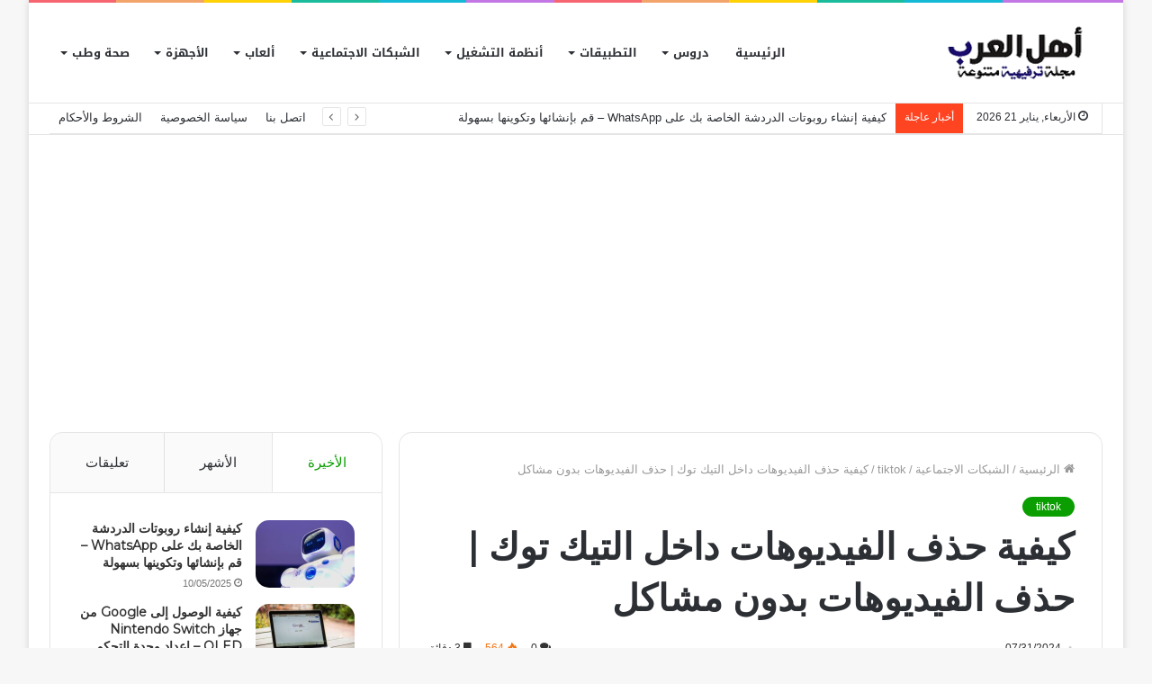

--- FILE ---
content_type: text/html; charset=UTF-8
request_url: https://alarabchat.com/%D9%83%D9%8A%D9%81%D9%8A%D8%A9-%D8%AD%D8%B0%D9%81-%D8%A7%D9%84%D9%81%D9%8A%D8%AF%D9%8A%D9%88%D9%87%D8%A7%D8%AA-%D8%AF%D8%A7%D8%AE%D9%84-%D8%A7%D9%84%D8%AA%D9%8A%D9%83-%D8%AA%D9%88%D9%83/
body_size: 35786
content:
<!DOCTYPE html>
<html dir="rtl" lang="ar" class="" data-skin="light">
<head>
	<meta charset="UTF-8" />
	<link rel="profile" href="http://gmpg.org/xfn/11" />
	
<meta http-equiv='x-dns-prefetch-control' content='on'>
<link rel='dns-prefetch' href='//cdnjs.cloudflare.com' />
<link rel='dns-prefetch' href='//ajax.googleapis.com' />
<link rel='dns-prefetch' href='//fonts.googleapis.com' />
<link rel='dns-prefetch' href='//fonts.gstatic.com' />
<link rel='dns-prefetch' href='//s.gravatar.com' />
<link rel='dns-prefetch' href='//www.google-analytics.com' />
<link rel='preload' as='image' href='https://alarabchat.com/wp-content/uploads/2023/02/alarabchat.png' type='image/png'>
<link rel='preload' as='font' href='https://alarabchat.com/wp-content/themes/jannah/assets/fonts/tielabs-fonticon/tielabs-fonticon.woff' type='font/woff' crossorigin='anonymous' />
<link rel='preload' as='font' href='https://alarabchat.com/wp-content/themes/jannah/assets/fonts/fontawesome/fa-solid-900.woff2' type='font/woff2' crossorigin='anonymous' />
<link rel='preload' as='font' href='https://alarabchat.com/wp-content/themes/jannah/assets/fonts/fontawesome/fa-brands-400.woff2' type='font/woff2' crossorigin='anonymous' />
<link rel='preload' as='font' href='https://alarabchat.com/wp-content/themes/jannah/assets/fonts/fontawesome/fa-regular-400.woff2' type='font/woff2' crossorigin='anonymous' />
<link rel='preload' as='script' href='https://ajax.googleapis.com/ajax/libs/webfont/1/webfont.js'>
<meta name='robots' content='index, follow, max-image-preview:large, max-snippet:-1, max-video-preview:-1' />
	<style>img:is([sizes="auto" i], [sizes^="auto," i]) { contain-intrinsic-size: 3000px 1500px }</style>
	
	<!-- This site is optimized with the Yoast SEO plugin v26.5 - https://yoast.com/wordpress/plugins/seo/ -->
	<title>كيفية حذف الفيديوهات داخل التيك توك | حذف الفيديوهات بدون مشاكل</title>
	<link rel="canonical" href="https://alarabchat.com/كيفية-حذف-الفيديوهات-داخل-التيك-توك/" />
	<meta property="og:locale" content="ar_AR" />
	<meta property="og:type" content="article" />
	<meta property="og:title" content="كيفية حذف الفيديوهات داخل التيك توك | حذف الفيديوهات بدون مشاكل" />
	<meta property="og:description" content="Tik Tok هي شبكة اجتماعية تزداد شعبية، كما نعلم بالفعل، تعتمد هذه الشبكة الاجتماعية على الأشخاص الذين يقومون بتحميل مقاطع الفيديو وبالتالي القدرة على التفاعل، وحتى من خلالها يمكنك أن تصبح مشهورًا . إذا قمت بنشر فيديو ولم يعد يعجبك، فيمكنك حذفه وهنا سنشرح الخطوات التي يجب عليك اتباعها للقيام بذلك. إذا كنت ترغب في التسجيل على Tik Tok، &hellip;" />
	<meta property="og:url" content="https://alarabchat.com/كيفية-حذف-الفيديوهات-داخل-التيك-توك/" />
	<meta property="og:site_name" content="موقع اهل العرب" />
	<meta property="article:published_time" content="2024-07-31T13:54:42+00:00" />
	<meta property="og:image" content="https://alarabchat.com/wp-content/uploads/2024/07/tiktok.jpg" />
	<meta property="og:image:width" content="806" />
	<meta property="og:image:height" content="448" />
	<meta property="og:image:type" content="image/jpeg" />
	<meta name="author" content="H" />
	<meta name="twitter:card" content="summary_large_image" />
	<meta name="twitter:label1" content="كُتب بواسطة" />
	<meta name="twitter:data1" content="H" />
	<meta name="twitter:label2" content="وقت القراءة المُقدّر" />
	<meta name="twitter:data2" content="7 دقائق" />
	<script type="application/ld+json" class="yoast-schema-graph">{"@context":"https://schema.org","@graph":[{"@type":"Article","@id":"https://alarabchat.com/%d9%83%d9%8a%d9%81%d9%8a%d8%a9-%d8%ad%d8%b0%d9%81-%d8%a7%d9%84%d9%81%d9%8a%d8%af%d9%8a%d9%88%d9%87%d8%a7%d8%aa-%d8%af%d8%a7%d8%ae%d9%84-%d8%a7%d9%84%d8%aa%d9%8a%d9%83-%d8%aa%d9%88%d9%83/#article","isPartOf":{"@id":"https://alarabchat.com/%d9%83%d9%8a%d9%81%d9%8a%d8%a9-%d8%ad%d8%b0%d9%81-%d8%a7%d9%84%d9%81%d9%8a%d8%af%d9%8a%d9%88%d9%87%d8%a7%d8%aa-%d8%af%d8%a7%d8%ae%d9%84-%d8%a7%d9%84%d8%aa%d9%8a%d9%83-%d8%aa%d9%88%d9%83/"},"author":{"name":"H","@id":"https://alarabchat.com/#/schema/person/a347416adb078c2b8205b6b2c427ffcc"},"headline":"كيفية حذف الفيديوهات داخل التيك توك | حذف الفيديوهات بدون مشاكل","datePublished":"2024-07-31T13:54:42+00:00","mainEntityOfPage":{"@id":"https://alarabchat.com/%d9%83%d9%8a%d9%81%d9%8a%d8%a9-%d8%ad%d8%b0%d9%81-%d8%a7%d9%84%d9%81%d9%8a%d8%af%d9%8a%d9%88%d9%87%d8%a7%d8%aa-%d8%af%d8%a7%d8%ae%d9%84-%d8%a7%d9%84%d8%aa%d9%8a%d9%83-%d8%aa%d9%88%d9%83/"},"wordCount":30,"commentCount":0,"publisher":{"@id":"https://alarabchat.com/#organization"},"image":{"@id":"https://alarabchat.com/%d9%83%d9%8a%d9%81%d9%8a%d8%a9-%d8%ad%d8%b0%d9%81-%d8%a7%d9%84%d9%81%d9%8a%d8%af%d9%8a%d9%88%d9%87%d8%a7%d8%aa-%d8%af%d8%a7%d8%ae%d9%84-%d8%a7%d9%84%d8%aa%d9%8a%d9%83-%d8%aa%d9%88%d9%83/#primaryimage"},"thumbnailUrl":"https://alarabchat.com/wp-content/uploads/2024/07/tiktok.jpg","articleSection":["tiktok"],"inLanguage":"ar","potentialAction":[{"@type":"CommentAction","name":"Comment","target":["https://alarabchat.com/%d9%83%d9%8a%d9%81%d9%8a%d8%a9-%d8%ad%d8%b0%d9%81-%d8%a7%d9%84%d9%81%d9%8a%d8%af%d9%8a%d9%88%d9%87%d8%a7%d8%aa-%d8%af%d8%a7%d8%ae%d9%84-%d8%a7%d9%84%d8%aa%d9%8a%d9%83-%d8%aa%d9%88%d9%83/#respond"]}]},{"@type":"WebPage","@id":"https://alarabchat.com/%d9%83%d9%8a%d9%81%d9%8a%d8%a9-%d8%ad%d8%b0%d9%81-%d8%a7%d9%84%d9%81%d9%8a%d8%af%d9%8a%d9%88%d9%87%d8%a7%d8%aa-%d8%af%d8%a7%d8%ae%d9%84-%d8%a7%d9%84%d8%aa%d9%8a%d9%83-%d8%aa%d9%88%d9%83/","url":"https://alarabchat.com/%d9%83%d9%8a%d9%81%d9%8a%d8%a9-%d8%ad%d8%b0%d9%81-%d8%a7%d9%84%d9%81%d9%8a%d8%af%d9%8a%d9%88%d9%87%d8%a7%d8%aa-%d8%af%d8%a7%d8%ae%d9%84-%d8%a7%d9%84%d8%aa%d9%8a%d9%83-%d8%aa%d9%88%d9%83/","name":"كيفية حذف الفيديوهات داخل التيك توك | حذف الفيديوهات بدون مشاكل","isPartOf":{"@id":"https://alarabchat.com/#website"},"primaryImageOfPage":{"@id":"https://alarabchat.com/%d9%83%d9%8a%d9%81%d9%8a%d8%a9-%d8%ad%d8%b0%d9%81-%d8%a7%d9%84%d9%81%d9%8a%d8%af%d9%8a%d9%88%d9%87%d8%a7%d8%aa-%d8%af%d8%a7%d8%ae%d9%84-%d8%a7%d9%84%d8%aa%d9%8a%d9%83-%d8%aa%d9%88%d9%83/#primaryimage"},"image":{"@id":"https://alarabchat.com/%d9%83%d9%8a%d9%81%d9%8a%d8%a9-%d8%ad%d8%b0%d9%81-%d8%a7%d9%84%d9%81%d9%8a%d8%af%d9%8a%d9%88%d9%87%d8%a7%d8%aa-%d8%af%d8%a7%d8%ae%d9%84-%d8%a7%d9%84%d8%aa%d9%8a%d9%83-%d8%aa%d9%88%d9%83/#primaryimage"},"thumbnailUrl":"https://alarabchat.com/wp-content/uploads/2024/07/tiktok.jpg","datePublished":"2024-07-31T13:54:42+00:00","breadcrumb":{"@id":"https://alarabchat.com/%d9%83%d9%8a%d9%81%d9%8a%d8%a9-%d8%ad%d8%b0%d9%81-%d8%a7%d9%84%d9%81%d9%8a%d8%af%d9%8a%d9%88%d9%87%d8%a7%d8%aa-%d8%af%d8%a7%d8%ae%d9%84-%d8%a7%d9%84%d8%aa%d9%8a%d9%83-%d8%aa%d9%88%d9%83/#breadcrumb"},"inLanguage":"ar","potentialAction":[{"@type":"ReadAction","target":["https://alarabchat.com/%d9%83%d9%8a%d9%81%d9%8a%d8%a9-%d8%ad%d8%b0%d9%81-%d8%a7%d9%84%d9%81%d9%8a%d8%af%d9%8a%d9%88%d9%87%d8%a7%d8%aa-%d8%af%d8%a7%d8%ae%d9%84-%d8%a7%d9%84%d8%aa%d9%8a%d9%83-%d8%aa%d9%88%d9%83/"]}]},{"@type":"ImageObject","inLanguage":"ar","@id":"https://alarabchat.com/%d9%83%d9%8a%d9%81%d9%8a%d8%a9-%d8%ad%d8%b0%d9%81-%d8%a7%d9%84%d9%81%d9%8a%d8%af%d9%8a%d9%88%d9%87%d8%a7%d8%aa-%d8%af%d8%a7%d8%ae%d9%84-%d8%a7%d9%84%d8%aa%d9%8a%d9%83-%d8%aa%d9%88%d9%83/#primaryimage","url":"https://alarabchat.com/wp-content/uploads/2024/07/tiktok.jpg","contentUrl":"https://alarabchat.com/wp-content/uploads/2024/07/tiktok.jpg","width":806,"height":448},{"@type":"BreadcrumbList","@id":"https://alarabchat.com/%d9%83%d9%8a%d9%81%d9%8a%d8%a9-%d8%ad%d8%b0%d9%81-%d8%a7%d9%84%d9%81%d9%8a%d8%af%d9%8a%d9%88%d9%87%d8%a7%d8%aa-%d8%af%d8%a7%d8%ae%d9%84-%d8%a7%d9%84%d8%aa%d9%8a%d9%83-%d8%aa%d9%88%d9%83/#breadcrumb","itemListElement":[{"@type":"ListItem","position":1,"name":"الرئيسية","item":"https://alarabchat.com/"},{"@type":"ListItem","position":2,"name":"الشبكات الاجتماعية","item":"https://alarabchat.com/blog/social-networks/"},{"@type":"ListItem","position":3,"name":"tiktok","item":"https://alarabchat.com/blog/social-networks/tik-tok/"},{"@type":"ListItem","position":4,"name":"كيفية حذف الفيديوهات داخل التيك توك | حذف الفيديوهات بدون مشاكل"}]},{"@type":"WebSite","@id":"https://alarabchat.com/#website","url":"https://alarabchat.com/","name":"موقع أهل العرب","description":"التقنية في موقع أهل العرب تغطي آخر الابتكارات في الذكاء الاصطناعي، البرمجيات، الأجهزة الذكية، والشبكات، مع تقديم محتوى يهدف إلى تمكين العرب من مواكبة التحديثات التكنولوجية","publisher":{"@id":"https://alarabchat.com/#organization"},"alternateName":"شبكة أهل العرب","potentialAction":[{"@type":"SearchAction","target":{"@type":"EntryPoint","urlTemplate":"https://alarabchat.com/?s={search_term_string}"},"query-input":{"@type":"PropertyValueSpecification","valueRequired":true,"valueName":"search_term_string"}}],"inLanguage":"ar"},{"@type":"Organization","@id":"https://alarabchat.com/#organization","name":"موقع أهل العرب","alternateName":"شبكة أهل العرب","url":"https://alarabchat.com/","logo":{"@type":"ImageObject","inLanguage":"ar","@id":"https://alarabchat.com/#/schema/logo/image/","url":"https://alarabchat.com/wp-content/uploads/2023/02/alarabchat.png","contentUrl":"https://alarabchat.com/wp-content/uploads/2023/02/alarabchat.png","width":200,"height":75,"caption":"موقع أهل العرب"},"image":{"@id":"https://alarabchat.com/#/schema/logo/image/"}},{"@type":"Person","@id":"https://alarabchat.com/#/schema/person/a347416adb078c2b8205b6b2c427ffcc","name":"H","image":{"@type":"ImageObject","inLanguage":"ar","@id":"https://alarabchat.com/#/schema/person/image/","url":"https://secure.gravatar.com/avatar/176787971e60c6c38939b2d61255e50599f4535cedf4f486c839d23face95357?s=96&d=identicon&r=g","contentUrl":"https://secure.gravatar.com/avatar/176787971e60c6c38939b2d61255e50599f4535cedf4f486c839d23face95357?s=96&d=identicon&r=g","caption":"H"},"sameAs":["https://www.alarabchat.com/"]}]}</script>
	<!-- / Yoast SEO plugin. -->


<link rel='dns-prefetch' href='//fonts.googleapis.com' />
<link rel="alternate" type="application/rss+xml" title="موقع اهل العرب &laquo; الخلاصة" href="https://alarabchat.com/feed/" />
<link rel="alternate" type="application/rss+xml" title="موقع اهل العرب &laquo; خلاصة التعليقات" href="https://alarabchat.com/comments/feed/" />
<link rel="alternate" type="application/rss+xml" title="موقع اهل العرب &laquo; كيفية حذف الفيديوهات داخل التيك توك | حذف الفيديوهات بدون مشاكل خلاصة التعليقات" href="https://alarabchat.com/%d9%83%d9%8a%d9%81%d9%8a%d8%a9-%d8%ad%d8%b0%d9%81-%d8%a7%d9%84%d9%81%d9%8a%d8%af%d9%8a%d9%88%d9%87%d8%a7%d8%aa-%d8%af%d8%a7%d8%ae%d9%84-%d8%a7%d9%84%d8%aa%d9%8a%d9%83-%d8%aa%d9%88%d9%83/feed/" />
		<!-- This site uses the Google Analytics by MonsterInsights plugin v9.10.0 - Using Analytics tracking - https://www.monsterinsights.com/ -->
							<script src="//www.googletagmanager.com/gtag/js?id=G-EJ2D7VV5BH"  data-cfasync="false" data-wpfc-render="false" type="text/javascript" async></script>
			<script data-cfasync="false" data-wpfc-render="false" type="text/javascript">
				var mi_version = '9.10.0';
				var mi_track_user = true;
				var mi_no_track_reason = '';
								var MonsterInsightsDefaultLocations = {"page_location":"https:\/\/alarabchat.com\/%D9%83%D9%8A%D9%81%D9%8A%D8%A9-%D8%AD%D8%B0%D9%81-%D8%A7%D9%84%D9%81%D9%8A%D8%AF%D9%8A%D9%88%D9%87%D8%A7%D8%AA-%D8%AF%D8%A7%D8%AE%D9%84-%D8%A7%D9%84%D8%AA%D9%8A%D9%83-%D8%AA%D9%88%D9%83\/"};
								if ( typeof MonsterInsightsPrivacyGuardFilter === 'function' ) {
					var MonsterInsightsLocations = (typeof MonsterInsightsExcludeQuery === 'object') ? MonsterInsightsPrivacyGuardFilter( MonsterInsightsExcludeQuery ) : MonsterInsightsPrivacyGuardFilter( MonsterInsightsDefaultLocations );
				} else {
					var MonsterInsightsLocations = (typeof MonsterInsightsExcludeQuery === 'object') ? MonsterInsightsExcludeQuery : MonsterInsightsDefaultLocations;
				}

								var disableStrs = [
										'ga-disable-G-EJ2D7VV5BH',
									];

				/* Function to detect opted out users */
				function __gtagTrackerIsOptedOut() {
					for (var index = 0; index < disableStrs.length; index++) {
						if (document.cookie.indexOf(disableStrs[index] + '=true') > -1) {
							return true;
						}
					}

					return false;
				}

				/* Disable tracking if the opt-out cookie exists. */
				if (__gtagTrackerIsOptedOut()) {
					for (var index = 0; index < disableStrs.length; index++) {
						window[disableStrs[index]] = true;
					}
				}

				/* Opt-out function */
				function __gtagTrackerOptout() {
					for (var index = 0; index < disableStrs.length; index++) {
						document.cookie = disableStrs[index] + '=true; expires=Thu, 31 Dec 2099 23:59:59 UTC; path=/';
						window[disableStrs[index]] = true;
					}
				}

				if ('undefined' === typeof gaOptout) {
					function gaOptout() {
						__gtagTrackerOptout();
					}
				}
								window.dataLayer = window.dataLayer || [];

				window.MonsterInsightsDualTracker = {
					helpers: {},
					trackers: {},
				};
				if (mi_track_user) {
					function __gtagDataLayer() {
						dataLayer.push(arguments);
					}

					function __gtagTracker(type, name, parameters) {
						if (!parameters) {
							parameters = {};
						}

						if (parameters.send_to) {
							__gtagDataLayer.apply(null, arguments);
							return;
						}

						if (type === 'event') {
														parameters.send_to = monsterinsights_frontend.v4_id;
							var hookName = name;
							if (typeof parameters['event_category'] !== 'undefined') {
								hookName = parameters['event_category'] + ':' + name;
							}

							if (typeof MonsterInsightsDualTracker.trackers[hookName] !== 'undefined') {
								MonsterInsightsDualTracker.trackers[hookName](parameters);
							} else {
								__gtagDataLayer('event', name, parameters);
							}
							
						} else {
							__gtagDataLayer.apply(null, arguments);
						}
					}

					__gtagTracker('js', new Date());
					__gtagTracker('set', {
						'developer_id.dZGIzZG': true,
											});
					if ( MonsterInsightsLocations.page_location ) {
						__gtagTracker('set', MonsterInsightsLocations);
					}
										__gtagTracker('config', 'G-EJ2D7VV5BH', {"forceSSL":"true","link_attribution":"true"} );
										window.gtag = __gtagTracker;										(function () {
						/* https://developers.google.com/analytics/devguides/collection/analyticsjs/ */
						/* ga and __gaTracker compatibility shim. */
						var noopfn = function () {
							return null;
						};
						var newtracker = function () {
							return new Tracker();
						};
						var Tracker = function () {
							return null;
						};
						var p = Tracker.prototype;
						p.get = noopfn;
						p.set = noopfn;
						p.send = function () {
							var args = Array.prototype.slice.call(arguments);
							args.unshift('send');
							__gaTracker.apply(null, args);
						};
						var __gaTracker = function () {
							var len = arguments.length;
							if (len === 0) {
								return;
							}
							var f = arguments[len - 1];
							if (typeof f !== 'object' || f === null || typeof f.hitCallback !== 'function') {
								if ('send' === arguments[0]) {
									var hitConverted, hitObject = false, action;
									if ('event' === arguments[1]) {
										if ('undefined' !== typeof arguments[3]) {
											hitObject = {
												'eventAction': arguments[3],
												'eventCategory': arguments[2],
												'eventLabel': arguments[4],
												'value': arguments[5] ? arguments[5] : 1,
											}
										}
									}
									if ('pageview' === arguments[1]) {
										if ('undefined' !== typeof arguments[2]) {
											hitObject = {
												'eventAction': 'page_view',
												'page_path': arguments[2],
											}
										}
									}
									if (typeof arguments[2] === 'object') {
										hitObject = arguments[2];
									}
									if (typeof arguments[5] === 'object') {
										Object.assign(hitObject, arguments[5]);
									}
									if ('undefined' !== typeof arguments[1].hitType) {
										hitObject = arguments[1];
										if ('pageview' === hitObject.hitType) {
											hitObject.eventAction = 'page_view';
										}
									}
									if (hitObject) {
										action = 'timing' === arguments[1].hitType ? 'timing_complete' : hitObject.eventAction;
										hitConverted = mapArgs(hitObject);
										__gtagTracker('event', action, hitConverted);
									}
								}
								return;
							}

							function mapArgs(args) {
								var arg, hit = {};
								var gaMap = {
									'eventCategory': 'event_category',
									'eventAction': 'event_action',
									'eventLabel': 'event_label',
									'eventValue': 'event_value',
									'nonInteraction': 'non_interaction',
									'timingCategory': 'event_category',
									'timingVar': 'name',
									'timingValue': 'value',
									'timingLabel': 'event_label',
									'page': 'page_path',
									'location': 'page_location',
									'title': 'page_title',
									'referrer' : 'page_referrer',
								};
								for (arg in args) {
																		if (!(!args.hasOwnProperty(arg) || !gaMap.hasOwnProperty(arg))) {
										hit[gaMap[arg]] = args[arg];
									} else {
										hit[arg] = args[arg];
									}
								}
								return hit;
							}

							try {
								f.hitCallback();
							} catch (ex) {
							}
						};
						__gaTracker.create = newtracker;
						__gaTracker.getByName = newtracker;
						__gaTracker.getAll = function () {
							return [];
						};
						__gaTracker.remove = noopfn;
						__gaTracker.loaded = true;
						window['__gaTracker'] = __gaTracker;
					})();
									} else {
										console.log("");
					(function () {
						function __gtagTracker() {
							return null;
						}

						window['__gtagTracker'] = __gtagTracker;
						window['gtag'] = __gtagTracker;
					})();
									}
			</script>
							<!-- / Google Analytics by MonsterInsights -->
		<script type="text/javascript">
/* <![CDATA[ */
window._wpemojiSettings = {"baseUrl":"https:\/\/s.w.org\/images\/core\/emoji\/16.0.1\/72x72\/","ext":".png","svgUrl":"https:\/\/s.w.org\/images\/core\/emoji\/16.0.1\/svg\/","svgExt":".svg","source":{"concatemoji":"https:\/\/alarabchat.com\/wp-includes\/js\/wp-emoji-release.min.js?ver=6.8.3"}};
/*! This file is auto-generated */
!function(s,n){var o,i,e;function c(e){try{var t={supportTests:e,timestamp:(new Date).valueOf()};sessionStorage.setItem(o,JSON.stringify(t))}catch(e){}}function p(e,t,n){e.clearRect(0,0,e.canvas.width,e.canvas.height),e.fillText(t,0,0);var t=new Uint32Array(e.getImageData(0,0,e.canvas.width,e.canvas.height).data),a=(e.clearRect(0,0,e.canvas.width,e.canvas.height),e.fillText(n,0,0),new Uint32Array(e.getImageData(0,0,e.canvas.width,e.canvas.height).data));return t.every(function(e,t){return e===a[t]})}function u(e,t){e.clearRect(0,0,e.canvas.width,e.canvas.height),e.fillText(t,0,0);for(var n=e.getImageData(16,16,1,1),a=0;a<n.data.length;a++)if(0!==n.data[a])return!1;return!0}function f(e,t,n,a){switch(t){case"flag":return n(e,"\ud83c\udff3\ufe0f\u200d\u26a7\ufe0f","\ud83c\udff3\ufe0f\u200b\u26a7\ufe0f")?!1:!n(e,"\ud83c\udde8\ud83c\uddf6","\ud83c\udde8\u200b\ud83c\uddf6")&&!n(e,"\ud83c\udff4\udb40\udc67\udb40\udc62\udb40\udc65\udb40\udc6e\udb40\udc67\udb40\udc7f","\ud83c\udff4\u200b\udb40\udc67\u200b\udb40\udc62\u200b\udb40\udc65\u200b\udb40\udc6e\u200b\udb40\udc67\u200b\udb40\udc7f");case"emoji":return!a(e,"\ud83e\udedf")}return!1}function g(e,t,n,a){var r="undefined"!=typeof WorkerGlobalScope&&self instanceof WorkerGlobalScope?new OffscreenCanvas(300,150):s.createElement("canvas"),o=r.getContext("2d",{willReadFrequently:!0}),i=(o.textBaseline="top",o.font="600 32px Arial",{});return e.forEach(function(e){i[e]=t(o,e,n,a)}),i}function t(e){var t=s.createElement("script");t.src=e,t.defer=!0,s.head.appendChild(t)}"undefined"!=typeof Promise&&(o="wpEmojiSettingsSupports",i=["flag","emoji"],n.supports={everything:!0,everythingExceptFlag:!0},e=new Promise(function(e){s.addEventListener("DOMContentLoaded",e,{once:!0})}),new Promise(function(t){var n=function(){try{var e=JSON.parse(sessionStorage.getItem(o));if("object"==typeof e&&"number"==typeof e.timestamp&&(new Date).valueOf()<e.timestamp+604800&&"object"==typeof e.supportTests)return e.supportTests}catch(e){}return null}();if(!n){if("undefined"!=typeof Worker&&"undefined"!=typeof OffscreenCanvas&&"undefined"!=typeof URL&&URL.createObjectURL&&"undefined"!=typeof Blob)try{var e="postMessage("+g.toString()+"("+[JSON.stringify(i),f.toString(),p.toString(),u.toString()].join(",")+"));",a=new Blob([e],{type:"text/javascript"}),r=new Worker(URL.createObjectURL(a),{name:"wpTestEmojiSupports"});return void(r.onmessage=function(e){c(n=e.data),r.terminate(),t(n)})}catch(e){}c(n=g(i,f,p,u))}t(n)}).then(function(e){for(var t in e)n.supports[t]=e[t],n.supports.everything=n.supports.everything&&n.supports[t],"flag"!==t&&(n.supports.everythingExceptFlag=n.supports.everythingExceptFlag&&n.supports[t]);n.supports.everythingExceptFlag=n.supports.everythingExceptFlag&&!n.supports.flag,n.DOMReady=!1,n.readyCallback=function(){n.DOMReady=!0}}).then(function(){return e}).then(function(){var e;n.supports.everything||(n.readyCallback(),(e=n.source||{}).concatemoji?t(e.concatemoji):e.wpemoji&&e.twemoji&&(t(e.twemoji),t(e.wpemoji)))}))}((window,document),window._wpemojiSettings);
/* ]]> */
</script>
<link rel='stylesheet' id='notosanskufiarabic-css' href='//fonts.googleapis.com/earlyaccess/notosanskufiarabic?ver=6.8.3' type='text/css' media='all' />
<style id='wp-emoji-styles-inline-css' type='text/css'>

	img.wp-smiley, img.emoji {
		display: inline !important;
		border: none !important;
		box-shadow: none !important;
		height: 1em !important;
		width: 1em !important;
		margin: 0 0.07em !important;
		vertical-align: -0.1em !important;
		background: none !important;
		padding: 0 !important;
	}
</style>
<style id='classic-theme-styles-inline-css' type='text/css'>
/*! This file is auto-generated */
.wp-block-button__link{color:#fff;background-color:#32373c;border-radius:9999px;box-shadow:none;text-decoration:none;padding:calc(.667em + 2px) calc(1.333em + 2px);font-size:1.125em}.wp-block-file__button{background:#32373c;color:#fff;text-decoration:none}
</style>
<style id='global-styles-inline-css' type='text/css'>
:root{--wp--preset--aspect-ratio--square: 1;--wp--preset--aspect-ratio--4-3: 4/3;--wp--preset--aspect-ratio--3-4: 3/4;--wp--preset--aspect-ratio--3-2: 3/2;--wp--preset--aspect-ratio--2-3: 2/3;--wp--preset--aspect-ratio--16-9: 16/9;--wp--preset--aspect-ratio--9-16: 9/16;--wp--preset--color--black: #000000;--wp--preset--color--cyan-bluish-gray: #abb8c3;--wp--preset--color--white: #ffffff;--wp--preset--color--pale-pink: #f78da7;--wp--preset--color--vivid-red: #cf2e2e;--wp--preset--color--luminous-vivid-orange: #ff6900;--wp--preset--color--luminous-vivid-amber: #fcb900;--wp--preset--color--light-green-cyan: #7bdcb5;--wp--preset--color--vivid-green-cyan: #00d084;--wp--preset--color--pale-cyan-blue: #8ed1fc;--wp--preset--color--vivid-cyan-blue: #0693e3;--wp--preset--color--vivid-purple: #9b51e0;--wp--preset--gradient--vivid-cyan-blue-to-vivid-purple: linear-gradient(135deg,rgba(6,147,227,1) 0%,rgb(155,81,224) 100%);--wp--preset--gradient--light-green-cyan-to-vivid-green-cyan: linear-gradient(135deg,rgb(122,220,180) 0%,rgb(0,208,130) 100%);--wp--preset--gradient--luminous-vivid-amber-to-luminous-vivid-orange: linear-gradient(135deg,rgba(252,185,0,1) 0%,rgba(255,105,0,1) 100%);--wp--preset--gradient--luminous-vivid-orange-to-vivid-red: linear-gradient(135deg,rgba(255,105,0,1) 0%,rgb(207,46,46) 100%);--wp--preset--gradient--very-light-gray-to-cyan-bluish-gray: linear-gradient(135deg,rgb(238,238,238) 0%,rgb(169,184,195) 100%);--wp--preset--gradient--cool-to-warm-spectrum: linear-gradient(135deg,rgb(74,234,220) 0%,rgb(151,120,209) 20%,rgb(207,42,186) 40%,rgb(238,44,130) 60%,rgb(251,105,98) 80%,rgb(254,248,76) 100%);--wp--preset--gradient--blush-light-purple: linear-gradient(135deg,rgb(255,206,236) 0%,rgb(152,150,240) 100%);--wp--preset--gradient--blush-bordeaux: linear-gradient(135deg,rgb(254,205,165) 0%,rgb(254,45,45) 50%,rgb(107,0,62) 100%);--wp--preset--gradient--luminous-dusk: linear-gradient(135deg,rgb(255,203,112) 0%,rgb(199,81,192) 50%,rgb(65,88,208) 100%);--wp--preset--gradient--pale-ocean: linear-gradient(135deg,rgb(255,245,203) 0%,rgb(182,227,212) 50%,rgb(51,167,181) 100%);--wp--preset--gradient--electric-grass: linear-gradient(135deg,rgb(202,248,128) 0%,rgb(113,206,126) 100%);--wp--preset--gradient--midnight: linear-gradient(135deg,rgb(2,3,129) 0%,rgb(40,116,252) 100%);--wp--preset--font-size--small: 13px;--wp--preset--font-size--medium: 20px;--wp--preset--font-size--large: 36px;--wp--preset--font-size--x-large: 42px;--wp--preset--spacing--20: 0.44rem;--wp--preset--spacing--30: 0.67rem;--wp--preset--spacing--40: 1rem;--wp--preset--spacing--50: 1.5rem;--wp--preset--spacing--60: 2.25rem;--wp--preset--spacing--70: 3.38rem;--wp--preset--spacing--80: 5.06rem;--wp--preset--shadow--natural: 6px 6px 9px rgba(0, 0, 0, 0.2);--wp--preset--shadow--deep: 12px 12px 50px rgba(0, 0, 0, 0.4);--wp--preset--shadow--sharp: 6px 6px 0px rgba(0, 0, 0, 0.2);--wp--preset--shadow--outlined: 6px 6px 0px -3px rgba(255, 255, 255, 1), 6px 6px rgba(0, 0, 0, 1);--wp--preset--shadow--crisp: 6px 6px 0px rgba(0, 0, 0, 1);}:where(.is-layout-flex){gap: 0.5em;}:where(.is-layout-grid){gap: 0.5em;}body .is-layout-flex{display: flex;}.is-layout-flex{flex-wrap: wrap;align-items: center;}.is-layout-flex > :is(*, div){margin: 0;}body .is-layout-grid{display: grid;}.is-layout-grid > :is(*, div){margin: 0;}:where(.wp-block-columns.is-layout-flex){gap: 2em;}:where(.wp-block-columns.is-layout-grid){gap: 2em;}:where(.wp-block-post-template.is-layout-flex){gap: 1.25em;}:where(.wp-block-post-template.is-layout-grid){gap: 1.25em;}.has-black-color{color: var(--wp--preset--color--black) !important;}.has-cyan-bluish-gray-color{color: var(--wp--preset--color--cyan-bluish-gray) !important;}.has-white-color{color: var(--wp--preset--color--white) !important;}.has-pale-pink-color{color: var(--wp--preset--color--pale-pink) !important;}.has-vivid-red-color{color: var(--wp--preset--color--vivid-red) !important;}.has-luminous-vivid-orange-color{color: var(--wp--preset--color--luminous-vivid-orange) !important;}.has-luminous-vivid-amber-color{color: var(--wp--preset--color--luminous-vivid-amber) !important;}.has-light-green-cyan-color{color: var(--wp--preset--color--light-green-cyan) !important;}.has-vivid-green-cyan-color{color: var(--wp--preset--color--vivid-green-cyan) !important;}.has-pale-cyan-blue-color{color: var(--wp--preset--color--pale-cyan-blue) !important;}.has-vivid-cyan-blue-color{color: var(--wp--preset--color--vivid-cyan-blue) !important;}.has-vivid-purple-color{color: var(--wp--preset--color--vivid-purple) !important;}.has-black-background-color{background-color: var(--wp--preset--color--black) !important;}.has-cyan-bluish-gray-background-color{background-color: var(--wp--preset--color--cyan-bluish-gray) !important;}.has-white-background-color{background-color: var(--wp--preset--color--white) !important;}.has-pale-pink-background-color{background-color: var(--wp--preset--color--pale-pink) !important;}.has-vivid-red-background-color{background-color: var(--wp--preset--color--vivid-red) !important;}.has-luminous-vivid-orange-background-color{background-color: var(--wp--preset--color--luminous-vivid-orange) !important;}.has-luminous-vivid-amber-background-color{background-color: var(--wp--preset--color--luminous-vivid-amber) !important;}.has-light-green-cyan-background-color{background-color: var(--wp--preset--color--light-green-cyan) !important;}.has-vivid-green-cyan-background-color{background-color: var(--wp--preset--color--vivid-green-cyan) !important;}.has-pale-cyan-blue-background-color{background-color: var(--wp--preset--color--pale-cyan-blue) !important;}.has-vivid-cyan-blue-background-color{background-color: var(--wp--preset--color--vivid-cyan-blue) !important;}.has-vivid-purple-background-color{background-color: var(--wp--preset--color--vivid-purple) !important;}.has-black-border-color{border-color: var(--wp--preset--color--black) !important;}.has-cyan-bluish-gray-border-color{border-color: var(--wp--preset--color--cyan-bluish-gray) !important;}.has-white-border-color{border-color: var(--wp--preset--color--white) !important;}.has-pale-pink-border-color{border-color: var(--wp--preset--color--pale-pink) !important;}.has-vivid-red-border-color{border-color: var(--wp--preset--color--vivid-red) !important;}.has-luminous-vivid-orange-border-color{border-color: var(--wp--preset--color--luminous-vivid-orange) !important;}.has-luminous-vivid-amber-border-color{border-color: var(--wp--preset--color--luminous-vivid-amber) !important;}.has-light-green-cyan-border-color{border-color: var(--wp--preset--color--light-green-cyan) !important;}.has-vivid-green-cyan-border-color{border-color: var(--wp--preset--color--vivid-green-cyan) !important;}.has-pale-cyan-blue-border-color{border-color: var(--wp--preset--color--pale-cyan-blue) !important;}.has-vivid-cyan-blue-border-color{border-color: var(--wp--preset--color--vivid-cyan-blue) !important;}.has-vivid-purple-border-color{border-color: var(--wp--preset--color--vivid-purple) !important;}.has-vivid-cyan-blue-to-vivid-purple-gradient-background{background: var(--wp--preset--gradient--vivid-cyan-blue-to-vivid-purple) !important;}.has-light-green-cyan-to-vivid-green-cyan-gradient-background{background: var(--wp--preset--gradient--light-green-cyan-to-vivid-green-cyan) !important;}.has-luminous-vivid-amber-to-luminous-vivid-orange-gradient-background{background: var(--wp--preset--gradient--luminous-vivid-amber-to-luminous-vivid-orange) !important;}.has-luminous-vivid-orange-to-vivid-red-gradient-background{background: var(--wp--preset--gradient--luminous-vivid-orange-to-vivid-red) !important;}.has-very-light-gray-to-cyan-bluish-gray-gradient-background{background: var(--wp--preset--gradient--very-light-gray-to-cyan-bluish-gray) !important;}.has-cool-to-warm-spectrum-gradient-background{background: var(--wp--preset--gradient--cool-to-warm-spectrum) !important;}.has-blush-light-purple-gradient-background{background: var(--wp--preset--gradient--blush-light-purple) !important;}.has-blush-bordeaux-gradient-background{background: var(--wp--preset--gradient--blush-bordeaux) !important;}.has-luminous-dusk-gradient-background{background: var(--wp--preset--gradient--luminous-dusk) !important;}.has-pale-ocean-gradient-background{background: var(--wp--preset--gradient--pale-ocean) !important;}.has-electric-grass-gradient-background{background: var(--wp--preset--gradient--electric-grass) !important;}.has-midnight-gradient-background{background: var(--wp--preset--gradient--midnight) !important;}.has-small-font-size{font-size: var(--wp--preset--font-size--small) !important;}.has-medium-font-size{font-size: var(--wp--preset--font-size--medium) !important;}.has-large-font-size{font-size: var(--wp--preset--font-size--large) !important;}.has-x-large-font-size{font-size: var(--wp--preset--font-size--x-large) !important;}
:where(.wp-block-post-template.is-layout-flex){gap: 1.25em;}:where(.wp-block-post-template.is-layout-grid){gap: 1.25em;}
:where(.wp-block-columns.is-layout-flex){gap: 2em;}:where(.wp-block-columns.is-layout-grid){gap: 2em;}
:root :where(.wp-block-pullquote){font-size: 1.5em;line-height: 1.6;}
</style>
<link rel='stylesheet' id='contact-form-7-css' href='https://alarabchat.com/wp-content/plugins/contact-form-7/includes/css/styles.css?ver=6.1.4' type='text/css' media='all' />
<link rel='stylesheet' id='contact-form-7-rtl-css' href='https://alarabchat.com/wp-content/plugins/contact-form-7/includes/css/styles-rtl.css?ver=6.1.4' type='text/css' media='all' />
<link rel='stylesheet' id='wp-components-rtl-css' href='https://alarabchat.com/wp-includes/css/dist/components/style-rtl.min.css?ver=6.8.3' type='text/css' media='all' />
<link rel='stylesheet' id='godaddy-styles-css' href='https://alarabchat.com/wp-content/mu-plugins/vendor/wpex/godaddy-launch/includes/Dependencies/GoDaddy/Styles/build/latest.css?ver=2.0.2' type='text/css' media='all' />
<link rel='stylesheet' id='ez-toc-css' href='https://alarabchat.com/wp-content/plugins/easy-table-of-contents/assets/css/screen.min.css?ver=2.0.78' type='text/css' media='all' />
<style id='ez-toc-inline-css' type='text/css'>
div#ez-toc-container .ez-toc-title {font-size: 120%;}div#ez-toc-container .ez-toc-title {font-weight: 500;}div#ez-toc-container ul li , div#ez-toc-container ul li a {font-size: 95%;}div#ez-toc-container ul li , div#ez-toc-container ul li a {font-weight: 500;}div#ez-toc-container nav ul ul li {font-size: 90%;}.ez-toc-box-title {font-weight: bold; margin-bottom: 10px; text-align: center; text-transform: uppercase; letter-spacing: 1px; color: #666; padding-bottom: 5px;position:absolute;top:-4%;left:5%;background-color: inherit;transition: top 0.3s ease;}.ez-toc-box-title.toc-closed {top:-25%;}
.ez-toc-container-direction {direction: rtl;}.ez-toc-counter-rtl ul {direction: rtl;counter-reset: item-level1, item-level2, item-level3, item-level4, item-level5, item-level6;}.ez-toc-counter-rtl ul ul {direction: rtl;counter-reset: item-level2, item-level3, item-level4, item-level5, item-level6;}.ez-toc-counter-rtl ul ul ul {direction: rtl;counter-reset: item-level3, item-level4, item-level5, item-level6;}.ez-toc-counter-rtl ul ul ul ul {direction: rtl;counter-reset: item-level4, item-level5, item-level6;}.ez-toc-counter-rtl ul ul ul ul ul {direction: rtl;counter-reset: item-level5, item-level6;}.ez-toc-counter-rtl ul ul ul ul ul ul {direction: rtl;counter-reset: item-level6;}.ez-toc-counter-rtl ul li {counter-increment: item-level1;}.ez-toc-counter-rtl ul ul li {counter-increment: item-level2;}.ez-toc-counter-rtl ul ul ul li {counter-increment: item-level3;}.ez-toc-counter-rtl ul ul ul ul li {counter-increment: item-level4;}.ez-toc-counter-rtl ul ul ul ul ul li {counter-increment: item-level5;}.ez-toc-counter-rtl ul ul ul ul ul ul li {counter-increment: item-level6;}.ez-toc-counter-rtl nav ul li a::before {content: counter(item-level1, decimal) '. ';float: right;margin-left: 0.2rem;flex-grow: 0;flex-shrink: 0;  }.ez-toc-counter-rtl nav ul ul li a::before {content: counter(item-level2, decimal) "." counter(item-level1, decimal) '. ';float: right;margin-left: 0.2rem;flex-grow: 0;flex-shrink: 0;  }.ez-toc-counter-rtl nav ul ul ul li a::before {content: counter(item-level3, decimal) "." counter(item-level2, decimal) "." counter(item-level1, decimal) '. ';float: right;margin-left: 0.2rem;flex-grow: 0;flex-shrink: 0;  }.ez-toc-counter-rtl nav ul ul ul ul li a::before {content: counter(item-level4, decimal) "." counter(item-level3, decimal) "." counter(item-level2, decimal) "." counter(item-level1, decimal) '. ';float: right;margin-left: 0.2rem;flex-grow: 0;flex-shrink: 0;  }.ez-toc-counter-rtl nav ul ul ul ul ul li a::before {content: counter(item-level5, decimal) "." counter(item-level4, decimal) "." counter(item-level3, decimal) "." counter(item-level2, decimal) "." counter(item-level1, decimal) '. ';float: right;margin-left: 0.2rem;flex-grow: 0;flex-shrink: 0;  }.ez-toc-counter-rtl nav ul ul ul ul ul ul li a::before {content: counter(item-level6, decimal) "." counter(item-level5, decimal) "." counter(item-level4, decimal) "." counter(item-level3, decimal) "." counter(item-level2, decimal) "." counter(item-level1, decimal) '. ';float: right;margin-left: 0.2rem;flex-grow: 0;flex-shrink: 0;  }.ez-toc-widget-direction {direction: rtl;}.ez-toc-widget-container-rtl ul {direction: rtl;counter-reset: item-level1, item-level2, item-level3, item-level4, item-level5, item-level6;}.ez-toc-widget-container-rtl ul ul {direction: rtl;counter-reset: item-level2, item-level3, item-level4, item-level5, item-level6;}.ez-toc-widget-container-rtl ul ul ul {direction: rtl;counter-reset: item-level3, item-level4, item-level5, item-level6;}.ez-toc-widget-container-rtl ul ul ul ul {direction: rtl;counter-reset: item-level4, item-level5, item-level6;}.ez-toc-widget-container-rtl ul ul ul ul ul {direction: rtl;counter-reset: item-level5, item-level6;}.ez-toc-widget-container-rtl ul ul ul ul ul ul {direction: rtl;counter-reset: item-level6;}.ez-toc-widget-container-rtl ul li {counter-increment: item-level1;}.ez-toc-widget-container-rtl ul ul li {counter-increment: item-level2;}.ez-toc-widget-container-rtl ul ul ul li {counter-increment: item-level3;}.ez-toc-widget-container-rtl ul ul ul ul li {counter-increment: item-level4;}.ez-toc-widget-container-rtl ul ul ul ul ul li {counter-increment: item-level5;}.ez-toc-widget-container-rtl ul ul ul ul ul ul li {counter-increment: item-level6;}.ez-toc-widget-container-rtl nav ul li a::before {content: counter(item-level1, decimal) '. ';float: right;margin-left: 0.2rem;flex-grow: 0;flex-shrink: 0;  }.ez-toc-widget-container-rtl nav ul ul li a::before {content: counter(item-level2, decimal) "." counter(item-level1, decimal) '. ';float: right;margin-left: 0.2rem;flex-grow: 0;flex-shrink: 0;  }.ez-toc-widget-container-rtl nav ul ul ul li a::before {content: counter(item-level3, decimal) "." counter(item-level2, decimal) "." counter(item-level1, decimal) '. ';float: right;margin-left: 0.2rem;flex-grow: 0;flex-shrink: 0;  }.ez-toc-widget-container-rtl nav ul ul ul ul li a::before {content: counter(item-level4, decimal) "." counter(item-level3, decimal) "." counter(item-level2, decimal) "." counter(item-level1, decimal) '. ';float: right;margin-left: 0.2rem;flex-grow: 0;flex-shrink: 0;  }.ez-toc-widget-container-rtl nav ul ul ul ul ul li a::before {content: counter(item-level5, decimal) "." counter(item-level4, decimal) "." counter(item-level3, decimal) "." counter(item-level2, decimal) "." counter(item-level1, decimal) '. ';float: right;margin-left: 0.2rem;flex-grow: 0;flex-shrink: 0;  }.ez-toc-widget-container-rtl nav ul ul ul ul ul ul li a::before {content: counter(item-level6, decimal) "." counter(item-level5, decimal) "." counter(item-level4, decimal) "." counter(item-level3, decimal) "." counter(item-level2, decimal) "." counter(item-level1, decimal) '. ';float: right;margin-left: 0.2rem;flex-grow: 0;flex-shrink: 0;  }
</style>
<link rel='stylesheet' id='tie-css-base-css' href='https://alarabchat.com/wp-content/themes/jannah/assets/css/base.min.css?ver=5.1.0' type='text/css' media='all' />
<link rel='stylesheet' id='tie-css-styles-css' href='https://alarabchat.com/wp-content/themes/jannah/assets/css/style.min.css?ver=5.1.0' type='text/css' media='all' />
<link rel='stylesheet' id='tie-css-widgets-css' href='https://alarabchat.com/wp-content/themes/jannah/assets/css/widgets.min.css?ver=5.1.0' type='text/css' media='all' />
<link rel='stylesheet' id='tie-css-helpers-css' href='https://alarabchat.com/wp-content/themes/jannah/assets/css/helpers.min.css?ver=5.1.0' type='text/css' media='all' />
<link rel='stylesheet' id='tie-fontawesome5-css' href='https://alarabchat.com/wp-content/themes/jannah/assets/css/fontawesome.css?ver=5.1.0' type='text/css' media='all' />
<link rel='stylesheet' id='tie-css-ilightbox-css' href='https://alarabchat.com/wp-content/themes/jannah/assets/ilightbox/dark-skin/skin.css?ver=5.1.0' type='text/css' media='all' />
<link rel='stylesheet' id='tie-css-shortcodes-css' href='https://alarabchat.com/wp-content/themes/jannah/assets/css/plugins/shortcodes.min.css?ver=5.1.0' type='text/css' media='all' />
<link rel='stylesheet' id='tie-css-single-css' href='https://alarabchat.com/wp-content/themes/jannah/assets/css/single.min.css?ver=5.1.0' type='text/css' media='all' />
<link rel='stylesheet' id='tie-css-print-css' href='https://alarabchat.com/wp-content/themes/jannah/assets/css/print.css?ver=5.1.0' type='text/css' media='print' />
<style id='tie-css-print-inline-css' type='text/css'>
.wf-active .logo-text,.wf-active h1,.wf-active h2,.wf-active h3,.wf-active h4,.wf-active h5,.wf-active h6,.wf-active .the-subtitle{font-family: 'Montserrat';}#main-nav .main-menu > ul > li > a{font-family: Noto Sans Kufi Arabic;}.brand-title,a:hover,.tie-popup-search-submit,#logo.text-logo a,.theme-header nav .components #search-submit:hover,.theme-header .header-nav .components > li:hover > a,.theme-header .header-nav .components li a:hover,.main-menu ul.cats-vertical li a.is-active,.main-menu ul.cats-vertical li a:hover,.main-nav li.mega-menu .post-meta a:hover,.main-nav li.mega-menu .post-box-title a:hover,.search-in-main-nav.autocomplete-suggestions a:hover,#main-nav .menu ul:not(.cats-horizontal) li:hover > a,#main-nav .menu ul li.current-menu-item:not(.mega-link-column) > a,.top-nav .menu li:hover > a,.top-nav .menu > .tie-current-menu > a,.search-in-top-nav.autocomplete-suggestions .post-title a:hover,div.mag-box .mag-box-options .mag-box-filter-links a.active,.mag-box-filter-links .flexMenu-viewMore:hover > a,.stars-rating-active,body .tabs.tabs .active > a,.video-play-icon,.spinner-circle:after,#go-to-content:hover,.comment-list .comment-author .fn,.commentlist .comment-author .fn,blockquote::before,blockquote cite,blockquote.quote-simple p,.multiple-post-pages a:hover,#story-index li .is-current,.latest-tweets-widget .twitter-icon-wrap span,.wide-slider-nav-wrapper .slide,.wide-next-prev-slider-wrapper .tie-slider-nav li:hover span,.review-final-score h3,#mobile-menu-icon:hover .menu-text,.entry a,.entry .post-bottom-meta a:hover,.comment-list .comment-content a,q a,blockquote a,.widget.tie-weather-widget .icon-basecloud-bg:after,.site-footer a:hover,.site-footer .stars-rating-active,.site-footer .twitter-icon-wrap span,.site-info a:hover{color: #0a9e01;}#instagram-link a:hover{color: #0a9e01 !important;border-color: #0a9e01 !important;}[type='submit'],.button,.generic-button a,.generic-button button,.theme-header .header-nav .comp-sub-menu a.button.guest-btn:hover,.theme-header .header-nav .comp-sub-menu a.checkout-button,nav.main-nav .menu > li.tie-current-menu > a,nav.main-nav .menu > li:hover > a,.main-menu .mega-links-head:after,.main-nav .mega-menu.mega-cat .cats-horizontal li a.is-active,#mobile-menu-icon:hover .nav-icon,#mobile-menu-icon:hover .nav-icon:before,#mobile-menu-icon:hover .nav-icon:after,.search-in-main-nav.autocomplete-suggestions a.button,.search-in-top-nav.autocomplete-suggestions a.button,.spinner > div,.post-cat,.pages-numbers li.current span,.multiple-post-pages > span,#tie-wrapper .mejs-container .mejs-controls,.mag-box-filter-links a:hover,.slider-arrow-nav a:not(.pagination-disabled):hover,.comment-list .reply a:hover,.commentlist .reply a:hover,#reading-position-indicator,#story-index-icon,.videos-block .playlist-title,.review-percentage .review-item span span,.tie-slick-dots li.slick-active button,.tie-slick-dots li button:hover,.digital-rating-static,.timeline-widget li a:hover .date:before,#wp-calendar #today,.posts-list-counter li:before,.cat-counter a + span,.tie-slider-nav li span:hover,.fullwidth-area .widget_tag_cloud .tagcloud a:hover,.magazine2:not(.block-head-4) .dark-widgetized-area ul.tabs a:hover,.magazine2:not(.block-head-4) .dark-widgetized-area ul.tabs .active a,.magazine1 .dark-widgetized-area ul.tabs a:hover,.magazine1 .dark-widgetized-area ul.tabs .active a,.block-head-4.magazine2 .dark-widgetized-area .tabs.tabs .active a,.block-head-4.magazine2 .dark-widgetized-area .tabs > .active a:before,.block-head-4.magazine2 .dark-widgetized-area .tabs > .active a:after,.demo_store,.demo #logo:after,.demo #sticky-logo:after,.widget.tie-weather-widget,span.video-close-btn:hover,#go-to-top,.latest-tweets-widget .slider-links .button:not(:hover){background-color: #0a9e01;color: #FFFFFF;}.tie-weather-widget .widget-title .the-subtitle,.block-head-4.magazine2 #footer .tabs .active a:hover{color: #FFFFFF;}pre,code,.pages-numbers li.current span,.theme-header .header-nav .comp-sub-menu a.button.guest-btn:hover,.multiple-post-pages > span,.post-content-slideshow .tie-slider-nav li span:hover,#tie-body .tie-slider-nav li > span:hover,.slider-arrow-nav a:not(.pagination-disabled):hover,.main-nav .mega-menu.mega-cat .cats-horizontal li a.is-active,.main-nav .mega-menu.mega-cat .cats-horizontal li a:hover,.main-menu .menu > li > .menu-sub-content{border-color: #0a9e01;}.main-menu .menu > li.tie-current-menu{border-bottom-color: #0a9e01;}.top-nav .menu li.tie-current-menu > a:before,.top-nav .menu li.menu-item-has-children:hover > a:before{border-top-color: #0a9e01;}.main-nav .main-menu .menu > li.tie-current-menu > a:before,.main-nav .main-menu .menu > li:hover > a:before{border-top-color: #FFFFFF;}header.main-nav-light .main-nav .menu-item-has-children li:hover > a:before,header.main-nav-light .main-nav .mega-menu li:hover > a:before{border-left-color: #0a9e01;}.rtl header.main-nav-light .main-nav .menu-item-has-children li:hover > a:before,.rtl header.main-nav-light .main-nav .mega-menu li:hover > a:before{border-right-color: #0a9e01;border-left-color: transparent;}.top-nav ul.menu li .menu-item-has-children:hover > a:before{border-top-color: transparent;border-left-color: #0a9e01;}.rtl .top-nav ul.menu li .menu-item-has-children:hover > a:before{border-left-color: transparent;border-right-color: #0a9e01;}#footer-widgets-container{border-top: 8px solid #0a9e01;-webkit-box-shadow: 0 -5px 0 rgba(0,0,0,0.07); -moz-box-shadow: 0 -8px 0 rgba(0,0,0,0.07); box-shadow: 0 -8px 0 rgba(0,0,0,0.07);}::-moz-selection{background-color: #0a9e01;color: #FFFFFF;}::selection{background-color: #0a9e01;color: #FFFFFF;}circle.circle_bar{stroke: #0a9e01;}#reading-position-indicator{box-shadow: 0 0 10px rgba( 10,158,1,0.7);}#logo.text-logo a:hover,.entry a:hover,.comment-list .comment-content a:hover,.block-head-4.magazine2 .site-footer .tabs li a:hover,q a:hover,blockquote a:hover{color: #006c00;}.button:hover,input[type='submit']:hover,.generic-button a:hover,.generic-button button:hover,a.post-cat:hover,.site-footer .button:hover,.site-footer [type='submit']:hover,.search-in-main-nav.autocomplete-suggestions a.button:hover,.search-in-top-nav.autocomplete-suggestions a.button:hover,.theme-header .header-nav .comp-sub-menu a.checkout-button:hover{background-color: #006c00;color: #FFFFFF;}.theme-header .header-nav .comp-sub-menu a.checkout-button:not(:hover),.entry a.button{color: #FFFFFF;}#story-index.is-compact .story-index-content{background-color: #0a9e01;}#story-index.is-compact .story-index-content a,#story-index.is-compact .story-index-content .is-current{color: #FFFFFF;}#tie-body .mag-box-title h3 a,#tie-body .block-more-button{color: #0a9e01;}#tie-body .mag-box-title h3 a:hover,#tie-body .block-more-button:hover{color: #006c00;}#tie-body .mag-box-title{color: #0a9e01;}#tie-body .mag-box-title:before{border-top-color: #0a9e01;}#tie-body .mag-box-title:after,#tie-body #footer .widget-title:after{background-color: #0a9e01;}.brand-title,a:hover,.tie-popup-search-submit,#logo.text-logo a,.theme-header nav .components #search-submit:hover,.theme-header .header-nav .components > li:hover > a,.theme-header .header-nav .components li a:hover,.main-menu ul.cats-vertical li a.is-active,.main-menu ul.cats-vertical li a:hover,.main-nav li.mega-menu .post-meta a:hover,.main-nav li.mega-menu .post-box-title a:hover,.search-in-main-nav.autocomplete-suggestions a:hover,#main-nav .menu ul:not(.cats-horizontal) li:hover > a,#main-nav .menu ul li.current-menu-item:not(.mega-link-column) > a,.top-nav .menu li:hover > a,.top-nav .menu > .tie-current-menu > a,.search-in-top-nav.autocomplete-suggestions .post-title a:hover,div.mag-box .mag-box-options .mag-box-filter-links a.active,.mag-box-filter-links .flexMenu-viewMore:hover > a,.stars-rating-active,body .tabs.tabs .active > a,.video-play-icon,.spinner-circle:after,#go-to-content:hover,.comment-list .comment-author .fn,.commentlist .comment-author .fn,blockquote::before,blockquote cite,blockquote.quote-simple p,.multiple-post-pages a:hover,#story-index li .is-current,.latest-tweets-widget .twitter-icon-wrap span,.wide-slider-nav-wrapper .slide,.wide-next-prev-slider-wrapper .tie-slider-nav li:hover span,.review-final-score h3,#mobile-menu-icon:hover .menu-text,.entry a,.entry .post-bottom-meta a:hover,.comment-list .comment-content a,q a,blockquote a,.widget.tie-weather-widget .icon-basecloud-bg:after,.site-footer a:hover,.site-footer .stars-rating-active,.site-footer .twitter-icon-wrap span,.site-info a:hover{color: #0a9e01;}#instagram-link a:hover{color: #0a9e01 !important;border-color: #0a9e01 !important;}[type='submit'],.button,.generic-button a,.generic-button button,.theme-header .header-nav .comp-sub-menu a.button.guest-btn:hover,.theme-header .header-nav .comp-sub-menu a.checkout-button,nav.main-nav .menu > li.tie-current-menu > a,nav.main-nav .menu > li:hover > a,.main-menu .mega-links-head:after,.main-nav .mega-menu.mega-cat .cats-horizontal li a.is-active,#mobile-menu-icon:hover .nav-icon,#mobile-menu-icon:hover .nav-icon:before,#mobile-menu-icon:hover .nav-icon:after,.search-in-main-nav.autocomplete-suggestions a.button,.search-in-top-nav.autocomplete-suggestions a.button,.spinner > div,.post-cat,.pages-numbers li.current span,.multiple-post-pages > span,#tie-wrapper .mejs-container .mejs-controls,.mag-box-filter-links a:hover,.slider-arrow-nav a:not(.pagination-disabled):hover,.comment-list .reply a:hover,.commentlist .reply a:hover,#reading-position-indicator,#story-index-icon,.videos-block .playlist-title,.review-percentage .review-item span span,.tie-slick-dots li.slick-active button,.tie-slick-dots li button:hover,.digital-rating-static,.timeline-widget li a:hover .date:before,#wp-calendar #today,.posts-list-counter li:before,.cat-counter a + span,.tie-slider-nav li span:hover,.fullwidth-area .widget_tag_cloud .tagcloud a:hover,.magazine2:not(.block-head-4) .dark-widgetized-area ul.tabs a:hover,.magazine2:not(.block-head-4) .dark-widgetized-area ul.tabs .active a,.magazine1 .dark-widgetized-area ul.tabs a:hover,.magazine1 .dark-widgetized-area ul.tabs .active a,.block-head-4.magazine2 .dark-widgetized-area .tabs.tabs .active a,.block-head-4.magazine2 .dark-widgetized-area .tabs > .active a:before,.block-head-4.magazine2 .dark-widgetized-area .tabs > .active a:after,.demo_store,.demo #logo:after,.demo #sticky-logo:after,.widget.tie-weather-widget,span.video-close-btn:hover,#go-to-top,.latest-tweets-widget .slider-links .button:not(:hover){background-color: #0a9e01;color: #FFFFFF;}.tie-weather-widget .widget-title .the-subtitle,.block-head-4.magazine2 #footer .tabs .active a:hover{color: #FFFFFF;}pre,code,.pages-numbers li.current span,.theme-header .header-nav .comp-sub-menu a.button.guest-btn:hover,.multiple-post-pages > span,.post-content-slideshow .tie-slider-nav li span:hover,#tie-body .tie-slider-nav li > span:hover,.slider-arrow-nav a:not(.pagination-disabled):hover,.main-nav .mega-menu.mega-cat .cats-horizontal li a.is-active,.main-nav .mega-menu.mega-cat .cats-horizontal li a:hover,.main-menu .menu > li > .menu-sub-content{border-color: #0a9e01;}.main-menu .menu > li.tie-current-menu{border-bottom-color: #0a9e01;}.top-nav .menu li.tie-current-menu > a:before,.top-nav .menu li.menu-item-has-children:hover > a:before{border-top-color: #0a9e01;}.main-nav .main-menu .menu > li.tie-current-menu > a:before,.main-nav .main-menu .menu > li:hover > a:before{border-top-color: #FFFFFF;}header.main-nav-light .main-nav .menu-item-has-children li:hover > a:before,header.main-nav-light .main-nav .mega-menu li:hover > a:before{border-left-color: #0a9e01;}.rtl header.main-nav-light .main-nav .menu-item-has-children li:hover > a:before,.rtl header.main-nav-light .main-nav .mega-menu li:hover > a:before{border-right-color: #0a9e01;border-left-color: transparent;}.top-nav ul.menu li .menu-item-has-children:hover > a:before{border-top-color: transparent;border-left-color: #0a9e01;}.rtl .top-nav ul.menu li .menu-item-has-children:hover > a:before{border-left-color: transparent;border-right-color: #0a9e01;}#footer-widgets-container{border-top: 8px solid #0a9e01;-webkit-box-shadow: 0 -5px 0 rgba(0,0,0,0.07); -moz-box-shadow: 0 -8px 0 rgba(0,0,0,0.07); box-shadow: 0 -8px 0 rgba(0,0,0,0.07);}::-moz-selection{background-color: #0a9e01;color: #FFFFFF;}::selection{background-color: #0a9e01;color: #FFFFFF;}circle.circle_bar{stroke: #0a9e01;}#reading-position-indicator{box-shadow: 0 0 10px rgba( 10,158,1,0.7);}#logo.text-logo a:hover,.entry a:hover,.comment-list .comment-content a:hover,.block-head-4.magazine2 .site-footer .tabs li a:hover,q a:hover,blockquote a:hover{color: #006c00;}.button:hover,input[type='submit']:hover,.generic-button a:hover,.generic-button button:hover,a.post-cat:hover,.site-footer .button:hover,.site-footer [type='submit']:hover,.search-in-main-nav.autocomplete-suggestions a.button:hover,.search-in-top-nav.autocomplete-suggestions a.button:hover,.theme-header .header-nav .comp-sub-menu a.checkout-button:hover{background-color: #006c00;color: #FFFFFF;}.theme-header .header-nav .comp-sub-menu a.checkout-button:not(:hover),.entry a.button{color: #FFFFFF;}#story-index.is-compact .story-index-content{background-color: #0a9e01;}#story-index.is-compact .story-index-content a,#story-index.is-compact .story-index-content .is-current{color: #FFFFFF;}#tie-body .mag-box-title h3 a,#tie-body .block-more-button{color: #0a9e01;}#tie-body .mag-box-title h3 a:hover,#tie-body .block-more-button:hover{color: #006c00;}#tie-body .mag-box-title{color: #0a9e01;}#tie-body .mag-box-title:before{border-top-color: #0a9e01;}#tie-body .mag-box-title:after,#tie-body #footer .widget-title:after{background-color: #0a9e01;}#top-nav .breaking-title{color: #FFFFFF;}#top-nav .breaking-title:before{background-color: #ff4422;}#top-nav .breaking-news-nav li:hover{background-color: #ff4422;border-color: #ff4422;}.tie-cat-979,.tie-cat-item-979 > span{background-color:#e67e22 !important;color:#FFFFFF !important;}.tie-cat-979:after{border-top-color:#e67e22 !important;}.tie-cat-979:hover{background-color:#c86004 !important;}.tie-cat-979:hover:after{border-top-color:#c86004 !important;}.tie-cat-980,.tie-cat-item-980 > span{background-color:#2ecc71 !important;color:#FFFFFF !important;}.tie-cat-980:after{border-top-color:#2ecc71 !important;}.tie-cat-980:hover{background-color:#10ae53 !important;}.tie-cat-980:hover:after{border-top-color:#10ae53 !important;}.tie-cat-956,.tie-cat-item-956 > span{background-color:#9b59b6 !important;color:#FFFFFF !important;}.tie-cat-956:after{border-top-color:#9b59b6 !important;}.tie-cat-956:hover{background-color:#7d3b98 !important;}.tie-cat-956:hover:after{border-top-color:#7d3b98 !important;}.tie-cat-981,.tie-cat-item-981 > span{background-color:#34495e !important;color:#FFFFFF !important;}.tie-cat-981:after{border-top-color:#34495e !important;}.tie-cat-981:hover{background-color:#162b40 !important;}.tie-cat-981:hover:after{border-top-color:#162b40 !important;}.tie-cat-982,.tie-cat-item-982 > span{background-color:#795548 !important;color:#FFFFFF !important;}.tie-cat-982:after{border-top-color:#795548 !important;}.tie-cat-982:hover{background-color:#5b372a !important;}.tie-cat-982:hover:after{border-top-color:#5b372a !important;}.tie-cat-983,.tie-cat-item-983 > span{background-color:#4CAF50 !important;color:#FFFFFF !important;}.tie-cat-983:after{border-top-color:#4CAF50 !important;}.tie-cat-983:hover{background-color:#2e9132 !important;}.tie-cat-983:hover:after{border-top-color:#2e9132 !important;}@media (max-width: 991px){.side-aside.dark-skin{background: #0a9e01;background: -webkit-linear-gradient(135deg,#66a501,#0a9e01 );background: -moz-linear-gradient(135deg,#66a501,#0a9e01 );background: -o-linear-gradient(135deg,#66a501,#0a9e01 );background: linear-gradient(135deg,#0a9e01,#66a501 );}}body a.go-to-top-button,body .more-link,body .button,body [type='submit'],body .generic-button a,body .generic-button button,body textarea,body input:not([type='checkbox']):not([type='radio']),body .mag-box .breaking,body .social-icons-widget .social-icons-item .social-link,body .widget_product_tag_cloud a,body .widget_tag_cloud a,body .post-tags a,body .widget_layered_nav_filters a,body .post-bottom-meta-title,body .post-bottom-meta a,body .post-cat,body .more-link,body .show-more-button,body #instagram-link.is-expanded .follow-button,body .cat-counter a + span,body .mag-box-options .slider-arrow-nav a,body .main-menu .cats-horizontal li a,body #instagram-link.is-compact,body .pages-numbers a,body .pages-nav-item,body .bp-pagination-links .page-numbers,body .fullwidth-area .widget_tag_cloud .tagcloud a{border-radius: 35px;}body #instagram-link.is-compact{padding-right: 40px;padding-left: 40px;}body .post-bottom-meta-title,body .post-bottom-meta a,body .post-cat,body .more-link{padding-right: 15px;padding-left: 15px;}body #masonry-grid .container-wrapper .post-thumb img{border-radius: 0px;}body .video-thumbnail,body .review-item,body .review-summary,body .user-rate-wrap,body textarea,body input,body select{border-radius: 5px;}body .post-content-slideshow,body #tie-read-next,body .prev-next-post-nav .post-thumb,body .post-thumb img,body .container-wrapper,body .tie-popup-container .container-wrapper,body .widget,body .grid-slider-wrapper .grid-item,body .slider-vertical-navigation .slide,body .boxed-slider:not(.grid-slider-wrapper) .slide,body .buddypress-wrap .activity-list .load-more a,body .buddypress-wrap .activity-list .load-newest a,body .woocommerce .products .product .product-img img,body .woocommerce .products .product .product-img,body .woocommerce .woocommerce-tabs,body .woocommerce div.product .related.products,body .woocommerce div.product .up-sells.products,body .woocommerce .cart_totals,.woocommerce .cross-sells,body .big-thumb-left-box-inner,body .miscellaneous-box .posts-items li:first-child,body .single-big-img,body .masonry-with-spaces .container-wrapper .slide,body .news-gallery-items li .post-thumb,body .scroll-2-box .slide,.magazine1.archive:not(.bbpress) .entry-header-outer,.magazine1.search .entry-header-outer,.magazine1.archive:not(.bbpress) .mag-box .container-wrapper,.magazine1.search .mag-box .container-wrapper,body.magazine1 .entry-header-outer + .mag-box,body .digital-rating-static,body .entry q,body .entry blockquote,body #instagram-link.is-expanded,body.single-post .featured-area,body.post-layout-8 #content,body .footer-boxed-widget-area,body .tie-video-main-slider,body .post-thumb-overlay,body .widget_media_image img,body .media-page-layout .post-element{border-radius: 15px;}.magazine1.archive:not(.bbpress) .mag-box .container-wrapper,.magazine1.search .mag-box .container-wrapper{margin-top: 15px;border-top-width: 1px;}body .section-wrapper:not(.container-full) .wide-slider-wrapper .slider-main-container,body .section-wrapper:not(.container-full) .wide-slider-three-slids-wrapper{border-radius: 15px;overflow: hidden;}body .wide-slider-nav-wrapper,body .share-buttons-bottom,body .first-post-gradient li:first-child .post-thumb:after,body .scroll-2-box .post-thumb:after{border-bottom-left-radius: 15px;border-bottom-right-radius: 15px;}body .main-menu .menu-sub-content,body .comp-sub-menu{border-bottom-left-radius: 10px;border-bottom-right-radius: 10px;}body.single-post .featured-area{overflow: hidden;}body #check-also-box.check-also-left{border-top-right-radius: 15px;border-bottom-right-radius: 15px;}body #check-also-box.check-also-right{border-top-left-radius: 15px;border-bottom-left-radius: 15px;}body .mag-box .breaking-news-nav li:last-child{border-top-right-radius: 35px;border-bottom-right-radius: 35px;}body .mag-box .breaking-title:before{border-top-right-radius: 35px;border-bottom-right-radius: 35px;}body .tabs li:last-child a,body .full-overlay-title li:not(.no-post-thumb) .block-title-overlay{border-top-left-radius: 15px;}body .center-overlay-title li:not(.no-post-thumb) .block-title-overlay,body .tabs li:first-child a{border-top-right-radius: 15px;}
</style>
<script type="text/javascript" src="https://alarabchat.com/wp-content/plugins/google-analytics-for-wordpress/assets/js/frontend-gtag.min.js?ver=9.10.0" id="monsterinsights-frontend-script-js" async="async" data-wp-strategy="async"></script>
<script data-cfasync="false" data-wpfc-render="false" type="text/javascript" id='monsterinsights-frontend-script-js-extra'>/* <![CDATA[ */
var monsterinsights_frontend = {"js_events_tracking":"true","download_extensions":"doc,pdf,ppt,zip,xls,docx,pptx,xlsx","inbound_paths":"[{\"path\":\"\\\/go\\\/\",\"label\":\"affiliate\"},{\"path\":\"\\\/recommend\\\/\",\"label\":\"affiliate\"}]","home_url":"https:\/\/alarabchat.com","hash_tracking":"false","v4_id":"G-EJ2D7VV5BH"};/* ]]> */
</script>
<script type="text/javascript" src="https://alarabchat.com/wp-includes/js/jquery/jquery.min.js?ver=3.7.1" id="jquery-core-js"></script>
<script type="text/javascript" src="https://alarabchat.com/wp-includes/js/jquery/jquery-migrate.min.js?ver=3.4.1" id="jquery-migrate-js"></script>
<link rel="https://api.w.org/" href="https://alarabchat.com/wp-json/" /><link rel="alternate" title="JSON" type="application/json" href="https://alarabchat.com/wp-json/wp/v2/posts/59986" /><link rel="EditURI" type="application/rsd+xml" title="RSD" href="https://alarabchat.com/xmlrpc.php?rsd" />
<link rel="stylesheet" href="https://alarabchat.com/wp-content/themes/jannah/rtl.css" type="text/css" media="screen" /><link rel='shortlink' href='https://alarabchat.com/?p=59986' />
<link rel="alternate" title="oEmbed (JSON)" type="application/json+oembed" href="https://alarabchat.com/wp-json/oembed/1.0/embed?url=https%3A%2F%2Falarabchat.com%2F%25d9%2583%25d9%258a%25d9%2581%25d9%258a%25d8%25a9-%25d8%25ad%25d8%25b0%25d9%2581-%25d8%25a7%25d9%2584%25d9%2581%25d9%258a%25d8%25af%25d9%258a%25d9%2588%25d9%2587%25d8%25a7%25d8%25aa-%25d8%25af%25d8%25a7%25d8%25ae%25d9%2584-%25d8%25a7%25d9%2584%25d8%25aa%25d9%258a%25d9%2583-%25d8%25aa%25d9%2588%25d9%2583%2F" />
<link rel="alternate" title="oEmbed (XML)" type="text/xml+oembed" href="https://alarabchat.com/wp-json/oembed/1.0/embed?url=https%3A%2F%2Falarabchat.com%2F%25d9%2583%25d9%258a%25d9%2581%25d9%258a%25d8%25a9-%25d8%25ad%25d8%25b0%25d9%2581-%25d8%25a7%25d9%2584%25d9%2581%25d9%258a%25d8%25af%25d9%258a%25d9%2588%25d9%2587%25d8%25a7%25d8%25aa-%25d8%25af%25d8%25a7%25d8%25ae%25d9%2584-%25d8%25a7%25d9%2584%25d8%25aa%25d9%258a%25d9%2583-%25d8%25aa%25d9%2588%25d9%2583%2F&#038;format=xml" />
<meta http-equiv="X-UA-Compatible" content="IE=edge"><script async src="https://pagead2.googlesyndication.com/pagead/js/adsbygoogle.js?client=ca-pub-9053453140416499"
     crossorigin="anonymous"></script>
<meta name="theme-color" content="#0a9e01" /><meta name="viewport" content="width=device-width, initial-scale=1.0" /><link rel="icon" href="https://alarabchat.com/wp-content/uploads/2020/01/icon.ico" sizes="32x32" />
<link rel="icon" href="https://alarabchat.com/wp-content/uploads/2020/01/icon.ico" sizes="192x192" />
<link rel="apple-touch-icon" href="https://alarabchat.com/wp-content/uploads/2020/01/icon.ico" />
<meta name="msapplication-TileImage" content="https://alarabchat.com/wp-content/uploads/2020/01/icon.ico" />
		<style type="text/css" id="wp-custom-css">
			img {
  max-width: 100%;
  height: auto;
}

table {
   width: 100%;
   border-collapse: collapse;
}		</style>
		</head>

<body id="tie-body" class="rtl wp-singular post-template-default single single-post postid-59986 single-format-standard wp-theme-jannah tie-no-js boxed-layout wrapper-has-shadow block-head-1 magazine3 magazine1 is-thumb-overlay-disabled is-desktop is-header-layout-1 has-header-below-ad sidebar-left has-sidebar post-layout-1 narrow-title-narrow-media is-standard-format has-mobile-share">



<div class="background-overlay">

	<div id="tie-container" class="site tie-container">

		
		<div id="tie-wrapper">

			<div class="rainbow-line"></div>
<header id="theme-header" class="theme-header header-layout-1 main-nav-light main-nav-default-light main-nav-below no-stream-item top-nav-active top-nav-light top-nav-default-light top-nav-boxed top-nav-below top-nav-below-main-nav has-normal-width-logo mobile-header-centered">
	
<div class="main-nav-wrapper">
	<nav id="main-nav"  class="main-nav header-nav" style="line-height:110px" aria-label="القائمة الرئيسية">
		<div class="container">

			<div class="main-menu-wrapper">

				<div id="mobile-header-components-area_1" class="mobile-header-components"><ul class="components"><li class="mobile-component_menu custom-menu-link"><a href="#" id="mobile-menu-icon" class=""><span class="tie-mobile-menu-icon nav-icon is-layout-1"></span><span class="screen-reader-text">القائمة</span></a></li></ul></div>
						<div class="header-layout-1-logo" style="width:230px">
							
		<div id="logo" class="image-logo" style="margin-top: 20px; margin-bottom: 20px;">

			
			<a title="موقع اهل العرب" href="https://alarabchat.com/">
				
				<picture class="tie-logo-default tie-logo-picture">
					<source class="tie-logo-source-default tie-logo-source" srcset="https://alarabchat.com/wp-content/uploads/2023/02/alarabchat.png">
					<img class="tie-logo-img-default tie-logo-img" src="https://alarabchat.com/wp-content/uploads/2023/02/alarabchat.png" alt="موقع اهل العرب" width="230" height="70" style="max-height:70px; width: auto;" />
				</picture>
						</a>

			
		</div><!-- #logo /-->

								</div>

						<div id="mobile-header-components-area_2" class="mobile-header-components"><ul class="components"><li class="mobile-component_search custom-menu-link">
				<a href="#" class="tie-search-trigger-mobile">
					<span class="tie-icon-search tie-search-icon" aria-hidden="true"></span>
					<span class="screen-reader-text">بحث عن</span>
				</a>
			</li></ul></div>
				<div id="menu-components-wrap">

					
					<div class="main-menu main-menu-wrap tie-alignleft">
						<div id="main-nav-menu" class="main-menu header-menu"><ul id="menu-alarabchat" class="menu" role="menubar"><li id="menu-item-45436" class="menu-item menu-item-type-post_type menu-item-object-page menu-item-home menu-item-45436"><a href="https://alarabchat.com/">الرئيسية</a></li>
<li id="menu-item-407" class="menu-item menu-item-type-taxonomy menu-item-object-category menu-item-407 mega-menu mega-cat " data-id="21" ><a href="https://alarabchat.com/blog/technology/">دروس</a>
<div class="mega-menu-block menu-sub-content">

<div class="mega-menu-content">
<div class="mega-cat-wrapper">
<ul class="mega-cat-sub-categories cats-horizontal">
<li class="mega-all-link"><a href="https://alarabchat.com/blog/technology/" class="is-active is-loaded mega-sub-cat" data-id="21">الكل</a></li>
<li><a href="https://alarabchat.com/blog/technology/internet-lessons/" class="mega-sub-cat"  data-id="975">دروس الإنترنت</a></li>
<li><a href="https://alarabchat.com/blog/technology/smart-tv-tutorials/" class="mega-sub-cat"  data-id="965">دروس التلفزيون الذكية</a></li>
<li><a href="https://alarabchat.com/blog/technology/pc-tutorials/" class="mega-sub-cat"  data-id="964">دروس الكمبيوتر</a></li>
<li><a href="https://alarabchat.com/blog/technology/mobile-lessons/" class="mega-sub-cat"  data-id="969">دروس المحمول</a></li>
<li><a href="https://alarabchat.com/blog/technology/wifi-lessons/" class="mega-sub-cat"  data-id="970">دروس واي فاي</a></li>
</ul>
<div class="mega-cat-content mega-cat-sub-exists horizontal-posts">

												<div class="mega-ajax-content mega-cat-posts-container clearfix">

												</div><!-- .mega-ajax-content -->

						</div><!-- .mega-cat-content -->

					</div><!-- .mega-cat-Wrapper -->

</div><!-- .mega-menu-content -->

</div><!-- .mega-menu-block --> 
</li>
<li id="menu-item-15226" class="menu-item menu-item-type-taxonomy menu-item-object-category menu-item-15226 mega-menu mega-cat " data-id="212" ><a href="https://alarabchat.com/blog/applications/">التطبيقات</a>
<div class="mega-menu-block menu-sub-content">

<div class="mega-menu-content">
<div class="mega-cat-wrapper">
<div class="mega-cat-content horizontal-posts">

												<div class="mega-ajax-content mega-cat-posts-container clearfix">

												</div><!-- .mega-ajax-content -->

						</div><!-- .mega-cat-content -->

					</div><!-- .mega-cat-Wrapper -->

</div><!-- .mega-menu-content -->

</div><!-- .mega-menu-block --> 
</li>
<li id="menu-item-39539" class="menu-item menu-item-type-taxonomy menu-item-object-category menu-item-39539 mega-menu mega-cat " data-id="946" ><a href="https://alarabchat.com/blog/operating-systems/">أنظمة التشغيل</a>
<div class="mega-menu-block menu-sub-content">

<div class="mega-menu-content">
<div class="mega-cat-wrapper">
<ul class="mega-cat-sub-categories cats-horizontal">
<li class="mega-all-link"><a href="https://alarabchat.com/blog/operating-systems/" class="is-active is-loaded mega-sub-cat" data-id="946">الكل</a></li>
<li><a href="https://alarabchat.com/blog/operating-systems/android/" class="mega-sub-cat"  data-id="905">android</a></li>
<li><a href="https://alarabchat.com/blog/operating-systems/ios/" class="mega-sub-cat"  data-id="907">ios</a></li>
<li><a href="https://alarabchat.com/blog/operating-systems/linux/" class="mega-sub-cat"  data-id="958">linux</a></li>
<li><a href="https://alarabchat.com/blog/operating-systems/mac/" class="mega-sub-cat"  data-id="957">mac</a></li>
<li><a href="https://alarabchat.com/blog/operating-systems/microsoft/" class="mega-sub-cat"  data-id="959">microsoft</a></li>
<li><a href="https://alarabchat.com/blog/operating-systems/windows/" class="mega-sub-cat"  data-id="904">windows</a></li>
</ul>
<div class="mega-cat-content mega-cat-sub-exists horizontal-posts">

												<div class="mega-ajax-content mega-cat-posts-container clearfix">

												</div><!-- .mega-ajax-content -->

						</div><!-- .mega-cat-content -->

					</div><!-- .mega-cat-Wrapper -->

</div><!-- .mega-menu-content -->

</div><!-- .mega-menu-block --> 
</li>
<li id="menu-item-26637" class="menu-item menu-item-type-taxonomy menu-item-object-category current-post-ancestor menu-item-26637 mega-menu mega-cat " data-id="903" ><a href="https://alarabchat.com/blog/social-networks/">الشبكات الاجتماعية</a>
<div class="mega-menu-block menu-sub-content">

<div class="mega-menu-content">
<div class="mega-cat-wrapper">
<ul class="mega-cat-sub-categories cats-horizontal">
<li class="mega-all-link"><a href="https://alarabchat.com/blog/social-networks/" class="is-active is-loaded mega-sub-cat" data-id="903">الكل</a></li>
<li><a href="https://alarabchat.com/blog/social-networks/facebook/" class="mega-sub-cat"  data-id="966">facebook</a></li>
<li><a href="https://alarabchat.com/blog/social-networks/instagram/" class="mega-sub-cat"  data-id="962">instagram</a></li>
<li><a href="https://alarabchat.com/blog/social-networks/skype/" class="mega-sub-cat"  data-id="982">Skype</a></li>
<li><a href="https://alarabchat.com/blog/social-networks/telegram/" class="mega-sub-cat"  data-id="978">Telegram</a></li>
<li><a href="https://alarabchat.com/blog/social-networks/tik-tok/" class="mega-sub-cat"  data-id="967">tiktok</a></li>
<li><a href="https://alarabchat.com/blog/social-networks/twitter/" class="mega-sub-cat"  data-id="961">twitter</a></li>
<li><a href="https://alarabchat.com/blog/social-networks/whatsapp/" class="mega-sub-cat"  data-id="968">whatsapp</a></li>
<li><a href="https://alarabchat.com/blog/social-networks/youtube/" class="mega-sub-cat"  data-id="976">youtube</a></li>
</ul>
<div class="mega-cat-content mega-cat-sub-exists horizontal-posts">

												<div class="mega-ajax-content mega-cat-posts-container clearfix">

												</div><!-- .mega-ajax-content -->

						</div><!-- .mega-cat-content -->

					</div><!-- .mega-cat-Wrapper -->

</div><!-- .mega-menu-content -->

</div><!-- .mega-menu-block --> 
</li>
<li id="menu-item-39735" class="menu-item menu-item-type-taxonomy menu-item-object-category menu-item-39735 mega-menu mega-cat " data-id="956" ><a href="https://alarabchat.com/blog/games/">ألعاب</a>
<div class="mega-menu-block menu-sub-content">

<div class="mega-menu-content">
<div class="mega-cat-wrapper">
<ul class="mega-cat-sub-categories cats-horizontal">
<li class="mega-all-link"><a href="https://alarabchat.com/blog/games/" class="is-active is-loaded mega-sub-cat" data-id="956">الكل</a></li>
<li><a href="https://alarabchat.com/blog/games/play-station/" class="mega-sub-cat"  data-id="971">بلاي ستيشن</a></li>
</ul>
<div class="mega-cat-content mega-cat-sub-exists horizontal-posts">

												<div class="mega-ajax-content mega-cat-posts-container clearfix">

												</div><!-- .mega-ajax-content -->

						</div><!-- .mega-cat-content -->

					</div><!-- .mega-cat-Wrapper -->

</div><!-- .mega-menu-content -->

</div><!-- .mega-menu-block --> 
</li>
<li id="menu-item-42013" class="menu-item menu-item-type-taxonomy menu-item-object-category menu-item-42013 mega-menu mega-cat " data-id="963" ><a href="https://alarabchat.com/blog/hardware/">الأجهزة</a>
<div class="mega-menu-block menu-sub-content">

<div class="mega-menu-content">
<div class="mega-cat-wrapper">
<ul class="mega-cat-sub-categories cats-horizontal">
<li class="mega-all-link"><a href="https://alarabchat.com/blog/hardware/" class="is-active is-loaded mega-sub-cat" data-id="963">الكل</a></li>
<li><a href="https://alarabchat.com/blog/hardware/apple/" class="mega-sub-cat"  data-id="974">apple</a></li>
<li><a href="https://alarabchat.com/blog/hardware/iphone/" class="mega-sub-cat"  data-id="972">iphone</a></li>
<li><a href="https://alarabchat.com/blog/hardware/samsung/" class="mega-sub-cat"  data-id="973">samsung</a></li>
<li><a href="https://alarabchat.com/blog/hardware/xiaomi/" class="mega-sub-cat"  data-id="980">Xiaomi</a></li>
</ul>
<div class="mega-cat-content mega-cat-sub-exists horizontal-posts">

												<div class="mega-ajax-content mega-cat-posts-container clearfix">

												</div><!-- .mega-ajax-content -->

						</div><!-- .mega-cat-content -->

					</div><!-- .mega-cat-Wrapper -->

</div><!-- .mega-menu-content -->

</div><!-- .mega-menu-block --> 
</li>
<li id="menu-item-39940" class="menu-item menu-item-type-taxonomy menu-item-object-category menu-item-39940 mega-menu mega-cat " data-id="161" ><a href="https://alarabchat.com/blog/the-medical-treatment/">صحة وطب</a>
<div class="mega-menu-block menu-sub-content">

<div class="mega-menu-content">
<div class="mega-cat-wrapper">
<ul class="mega-cat-sub-categories cats-horizontal">
<li class="mega-all-link"><a href="https://alarabchat.com/blog/the-medical-treatment/" class="is-active is-loaded mega-sub-cat" data-id="161">الكل</a></li>
<li><a href="https://alarabchat.com/blog/the-medical-treatment/natural-recipes/" class="mega-sub-cat"  data-id="23">وصفات وفوائد صحية</a></li>
</ul>
<div class="mega-cat-content mega-cat-sub-exists horizontal-posts">

												<div class="mega-ajax-content mega-cat-posts-container clearfix">

												</div><!-- .mega-ajax-content -->

						</div><!-- .mega-cat-content -->

					</div><!-- .mega-cat-Wrapper -->

</div><!-- .mega-menu-content -->

</div><!-- .mega-menu-block --> 
</li>
</ul></div>					</div><!-- .main-menu.tie-alignleft /-->

					
				</div><!-- #menu-components-wrap /-->
			</div><!-- .main-menu-wrapper /-->
		</div><!-- .container /-->
	</nav><!-- #main-nav /-->
</div><!-- .main-nav-wrapper /-->


<nav id="top-nav"  class="has-date-breaking-menu top-nav header-nav has-breaking-news" aria-label="الشريط العلوي">
	<div class="container">
		<div class="topbar-wrapper">

			
					<div class="topbar-today-date tie-icon">
						الأربعاء, يناير 21 2026					</div>
					
			<div class="tie-alignleft">
				
<div class="breaking controls-is-active">

	<span class="breaking-title">
		<span class="tie-icon-bolt breaking-icon" aria-hidden="true"></span>
		<span class="breaking-title-text">أخبار عاجلة</span>
	</span>

	<ul id="breaking-news-in-header" class="breaking-news" data-type="reveal" data-arrows="true">

		
							<li class="news-item">
								<a href="https://alarabchat.com/%d9%83%d9%8a%d9%81%d9%8a%d8%a9-%d8%a5%d9%86%d8%b4%d8%a7%d8%a1-%d8%b1%d9%88%d8%a8%d9%88%d8%aa%d8%a7%d8%aa-%d8%a7%d9%84%d8%af%d8%b1%d8%af%d8%b4%d8%a9-%d8%a7%d9%84%d8%ae%d8%a7%d8%b5%d8%a9-%d8%a8%d9%83/">كيفية إنشاء روبوتات الدردشة الخاصة بك على WhatsApp &#8211; قم بإنشائها وتكوينها بسهولة</a>
							</li>

							
							<li class="news-item">
								<a href="https://alarabchat.com/%d9%83%d9%8a%d9%81%d9%8a%d8%a9-%d8%a7%d9%84%d9%88%d8%b5%d9%88%d9%84-%d8%a5%d9%84%d9%89-google-%d9%85%d9%86-%d8%ac%d9%87%d8%a7%d8%b2-nintendo-switch-oled/">كيفية الوصول إلى Google من جهاز Nintendo Switch OLED &#8211; إعداد وحدة التحكم</a>
							</li>

							
							<li class="news-item">
								<a href="https://alarabchat.com/%d9%83%d9%8a%d9%81%d9%8a%d8%a9-%d9%83%d8%aa%d8%a7%d8%a8%d8%a9-%d8%b1%d8%b3%d8%a7%d8%a6%d9%84-whatsapp-%d8%af%d8%a7%d8%a6%d9%85%d9%8b%d8%a7-%d8%a8%d8%a3%d8%ad%d8%b1%d9%81-%d8%b5%d8%ba%d9%8a%d8%b1%d8%a9/">كيفية كتابة رسائل WhatsApp دائمًا بأحرف صغيرة &#8211; من البداية إلى النهاية</a>
							</li>

							
							<li class="news-item">
								<a href="https://alarabchat.com/%d9%83%d9%8a%d9%81%d9%8a%d8%a9-%d8%b9%d8%b1%d8%b6-%d8%b9%d9%84%d8%a7%d9%85%d8%a7%d8%aa-%d8%a7%d9%84%d8%aa%d8%a8%d9%88%d9%8a%d8%a8-%d8%a7%d9%84%d9%85%d9%81%d8%aa%d9%88%d8%ad%d8%a9-%d8%b9%d9%84%d9%89/">كيفية عرض علامات التبويب المفتوحة على جهاز Android من جهاز كمبيوتر &#8211; مزامنة المتصفح</a>
							</li>

							
							<li class="news-item">
								<a href="https://alarabchat.com/%d9%83%d9%8a%d9%81%d9%8a%d8%a9-%d9%85%d8%b4%d8%a7%d9%87%d8%af%d8%a9-%d9%85%d9%82%d8%a7%d8%b7%d8%b9-%d9%81%d9%8a%d8%af%d9%8a%d9%88-facebook-%d8%b9%d9%84%d9%89-android-tv/">كيفية مشاهدة مقاطع فيديو Facebook على Android TV &#8211; طريقتان سهلتان</a>
							</li>

							
							<li class="news-item">
								<a href="https://alarabchat.com/%d9%83%d9%8a%d9%81%d9%8a%d8%a9-%d8%aa%d8%b9%d8%b7%d9%8a%d9%84-snap-assist-%d8%b9%d9%84%d9%89-windows-10-%d8%a3%d9%85%d8%ab%d9%84%d8%a9-%d9%85%d8%b9-%d8%a7%d9%84%d8%b5%d9%88%d8%b1/">كيفية تعطيل Snap Assist على Windows 10 &#8211; أمثلة مع الصور</a>
							</li>

							
							<li class="news-item">
								<a href="https://alarabchat.com/%d9%85%d8%b9%d8%b1%d9%81%d8%a9-%d8%aa%d9%86%d8%b3%d9%8a%d9%82-%d8%a7%d9%84%d9%82%d8%b1%d8%b5-%d8%a7%d9%84%d8%b5%d9%84%d8%a8-%d9%84%d8%af%d9%8a%d9%83-gpt-%d8%a3%d9%88-mbr/">كيفية معرفة تنسيق القرص الصلب لديك &#8211; GPT أو MBR</a>
							</li>

							
							<li class="news-item">
								<a href="https://alarabchat.com/%d9%83%d9%8a%d9%81%d9%8a%d8%a9-%d8%af%d9%85%d8%ac-%d9%85%d9%82%d8%b7%d8%b9%d9%8a-%d9%81%d9%8a%d8%af%d9%8a%d9%88-%d9%81%d9%8a-%d9%85%d9%82%d8%b7%d8%b9-%d9%88%d8%a7%d8%ad%d8%af-%d8%b9%d9%84%d9%89-%d8%ac/">كيفية دمج مقطعي فيديو في مقطع واحد على جهاز الكمبيوتر الذي يعمل بنظام Windows 11 &#8211; الإصدار الكامل</a>
							</li>

							
							<li class="news-item">
								<a href="https://alarabchat.com/%d9%83%d9%8a%d9%81-%d8%a3%d9%82%d9%88%d9%85-%d8%a8%d8%aa%d9%85%d9%83%d9%8a%d9%86-%d8%a3%d9%88-%d8%aa%d8%b9%d8%b7%d9%8a%d9%84-powershell-%d8%b9%d9%84%d9%89-%d8%ac%d9%87%d8%a7%d8%b2-%d9%83%d9%85%d8%a8/">كيف أقوم بتمكين أو تعطيل PowerShell على جهاز كمبيوتر يعمل بنظام Windows 11؟ &#8211; الإعدادات</a>
							</li>

							
							<li class="news-item">
								<a href="https://alarabchat.com/%d9%83%d9%8a%d9%81-%d8%a3%d9%82%d9%88%d9%85-%d8%a8%d8%ad%d9%85%d8%a7%d9%8a%d8%a9-%d9%85%d9%84%d9%81%d8%a7%d8%aa-zip-%d8%a3%d9%88-rar-%d8%a8%d9%83%d9%84%d9%85%d8%a9-%d9%85%d8%b1%d9%88%d8%b1-%d8%b9/">كيف أقوم بحماية ملفات Zip أو RaR بكلمة مرور عند استخدام جهاز كمبيوتر يعمل بنظام Windows 11؟</a>
							</li>

							
	</ul>
</div><!-- #breaking /-->
			</div><!-- .tie-alignleft /-->

			<div class="tie-alignright">
				<div class="top-menu header-menu"><ul id="menu-alarab" class="menu"><li id="menu-item-39445" class="menu-item menu-item-type-post_type menu-item-object-page menu-item-39445"><a href="https://alarabchat.com/contact-us/">اتصل بنا</a></li>
<li id="menu-item-39444" class="menu-item menu-item-type-post_type menu-item-object-page menu-item-privacy-policy menu-item-39444"><a rel="privacy-policy" href="https://alarabchat.com/privacy-policy/">سياسة الخصوصية</a></li>
<li id="menu-item-39451" class="menu-item menu-item-type-post_type menu-item-object-page menu-item-39451"><a href="https://alarabchat.com/terms-and-conditions/">الشروط والأحكام</a></li>
</ul></div>			</div><!-- .tie-alignright /-->

		</div><!-- .topbar-wrapper /-->
	</div><!-- .container /-->
</nav><!-- #top-nav /-->
</header>

<div class="stream-item stream-item-below-header"><script async src="https://pagead2.googlesyndication.com/pagead/js/adsbygoogle.js?client=ca-pub-9053453140416499"
     crossorigin="anonymous"></script>
<!-- متجاوب -->
<ins class="adsbygoogle"
     style="display:block"
     data-ad-client="ca-pub-9053453140416499"
     data-ad-slot="1958648155"
     data-ad-format="auto"></ins>
<script>
     (adsbygoogle = window.adsbygoogle || []).push({});
</script></div><div id="content" class="site-content container"><div id="main-content-row" class="tie-row main-content-row">

<div class="main-content tie-col-md-8 tie-col-xs-12" role="main">

	
	<article id="the-post" class="container-wrapper post-content tie-standard">

		
<header class="entry-header-outer">

	<nav id="breadcrumb"><a href="https://alarabchat.com/"><span class="tie-icon-home" aria-hidden="true"></span> الرئيسية</a><em class="delimiter">/</em><a href="https://alarabchat.com/blog/social-networks/">الشبكات الاجتماعية</a><em class="delimiter">/</em><a href="https://alarabchat.com/blog/social-networks/tik-tok/">tiktok</a><em class="delimiter">/</em><span class="current">كيفية حذف الفيديوهات داخل التيك توك | حذف الفيديوهات بدون مشاكل</span></nav><script type="application/ld+json">{"@context":"http:\/\/schema.org","@type":"BreadcrumbList","@id":"#Breadcrumb","itemListElement":[{"@type":"ListItem","position":1,"item":{"name":"\u0627\u0644\u0631\u0626\u064a\u0633\u064a\u0629","@id":"https:\/\/alarabchat.com\/"}},{"@type":"ListItem","position":2,"item":{"name":"\u0627\u0644\u0634\u0628\u0643\u0627\u062a \u0627\u0644\u0627\u062c\u062a\u0645\u0627\u0639\u064a\u0629","@id":"https:\/\/alarabchat.com\/blog\/social-networks\/"}},{"@type":"ListItem","position":3,"item":{"name":"tiktok","@id":"https:\/\/alarabchat.com\/blog\/social-networks\/tik-tok\/"}}]}</script>
	<div class="entry-header">

		<span class="post-cat-wrap"><a class="post-cat tie-cat-967" href="https://alarabchat.com/blog/social-networks/tik-tok/">tiktok</a></span>
		<h1 class="post-title entry-title">كيفية حذف الفيديوهات داخل التيك توك | حذف الفيديوهات بدون مشاكل</h1>

		<div id="single-post-meta" class="post-meta clearfix"><span class="date meta-item tie-icon">07/31/2024</span><div class="tie-alignright"><span class="meta-comment tie-icon meta-item fa-before">0</span><span class="meta-views meta-item warm"><span class="tie-icon-fire" aria-hidden="true"></span> 563 </span><span class="meta-reading-time meta-item"><span class="tie-icon-bookmark" aria-hidden="true"></span> 3 دقائق</span> </div></div><!-- .post-meta -->	</div><!-- .entry-header /-->

	
	
</header><!-- .entry-header-outer /-->

<div  class="featured-area"><div class="featured-area-inner"><figure class="single-featured-image"><img width="806" height="448" src="https://alarabchat.com/wp-content/uploads/2024/07/tiktok.jpg" class="attachment-full size-full wp-post-image" alt="" decoding="async" loading="lazy" srcset="https://alarabchat.com/wp-content/uploads/2024/07/tiktok.jpg 806w, https://alarabchat.com/wp-content/uploads/2024/07/tiktok-300x167.jpg 300w, https://alarabchat.com/wp-content/uploads/2024/07/tiktok-768x427.jpg 768w" sizes="auto, (max-width: 806px) 100vw, 806px" /></figure></div></div>
		<div class="entry-content entry clearfix">

			<div class="stream-item stream-item-above-post-content"><script async src="https://pagead2.googlesyndication.com/pagead/js/adsbygoogle.js?client=ca-pub-9053453140416499"
     crossorigin="anonymous"></script>
<!-- متجاوب -->
<ins class="adsbygoogle"
     style="display:block"
     data-ad-client="ca-pub-9053453140416499"
     data-ad-slot="1958648155"
     data-ad-format="auto"></ins>
<script>
     (adsbygoogle = window.adsbygoogle || []).push({});
</script></div>
			<div id="ez-toc-container" class="ez-toc-v2_0_78 counter-hierarchy ez-toc-counter-rtl ez-toc-grey ez-toc-container-direction">
<div class="ez-toc-title-container">
<p class="ez-toc-title" style="cursor:inherit">محتويات المقالة</p>
<span class="ez-toc-title-toggle"><a href="#" class="ez-toc-pull-right ez-toc-btn ez-toc-btn-xs ez-toc-btn-default ez-toc-toggle" aria-label="Toggle Table of Content"><span class="ez-toc-js-icon-con"><span class=""><span class="eztoc-hide" style="display:none;">Toggle</span><span class="ez-toc-icon-toggle-span"><svg style="fill: #0088ff;color:#0088ff" xmlns="http://www.w3.org/2000/svg" class="list-377408" width="20px" height="20px" viewBox="0 0 24 24" fill="none"><path d="M6 6H4v2h2V6zm14 0H8v2h12V6zM4 11h2v2H4v-2zm16 0H8v2h12v-2zM4 16h2v2H4v-2zm16 0H8v2h12v-2z" fill="currentColor"></path></svg><svg style="fill: #0088ff;color:#0088ff" class="arrow-unsorted-368013" xmlns="http://www.w3.org/2000/svg" width="10px" height="10px" viewBox="0 0 24 24" version="1.2" baseProfile="tiny"><path d="M18.2 9.3l-6.2-6.3-6.2 6.3c-.2.2-.3.4-.3.7s.1.5.3.7c.2.2.4.3.7.3h11c.3 0 .5-.1.7-.3.2-.2.3-.5.3-.7s-.1-.5-.3-.7zM5.8 14.7l6.2 6.3 6.2-6.3c.2-.2.3-.5.3-.7s-.1-.5-.3-.7c-.2-.2-.4-.3-.7-.3h-11c-.3 0-.5.1-.7.3-.2.2-.3.5-.3.7s.1.5.3.7z"/></svg></span></span></span></a></span></div>
<nav><ul class='ez-toc-list ez-toc-list-level-1 ' ><li class='ez-toc-page-1 ez-toc-heading-level-2'><a class="ez-toc-link ez-toc-heading-1" href="#%D9%85%D8%A7_%D8%A7%D9%84%D9%81%D8%B1%D9%82_%D8%A8%D9%8A%D9%86_%D8%AD%D8%B0%D9%81_%D8%A7%D9%84%D9%81%D9%8A%D8%AF%D9%8A%D9%88_%D9%88%D8%A5%D8%AE%D9%81%D8%A7%D8%A6%D9%87%D8%9F" >ما الفرق بين حذف الفيديو وإخفائه؟</a><ul class='ez-toc-list-level-3' ><li class='ez-toc-heading-level-3'><a class="ez-toc-link ez-toc-heading-2" href="#%D9%83%D9%8A%D9%81%D9%8A%D8%A9_%D8%AA%D8%BA%D9%8A%D9%8A%D8%B1_%D8%B9%D9%85%D8%B1_%D8%AD%D8%B3%D8%A7%D8%A8%D9%83_%D8%B9%D9%84%D9%89_TikTok_%E2%80%93_%D8%A5%D8%B9%D8%AF%D8%A7%D8%AF%D8%A7%D8%AA_%D8%A7%D9%84%D9%85%D8%AD%D8%AA%D9%88%D9%89" >كيفية تغيير عمر حسابك على TikTok &#8211; إعدادات المحتوى</a></li><li class='ez-toc-page-1 ez-toc-heading-level-3'><a class="ez-toc-link ez-toc-heading-3" href="#%D9%83%D9%8A%D9%81%D9%8A%D8%A9_%D8%A5%D9%86%D8%B4%D8%A7%D8%A1_TikTok_%D9%85%D8%B9_%D9%85%D9%8A%D8%B2%D8%A9_%E2%80%9CDuets%E2%80%9D_%D8%A3%D9%88_%D9%85%D9%82%D8%B7%D8%B9%D9%8A%D9%86_%D9%81%D9%8A%D8%AF%D9%8A%D9%88_%D9%81%D9%8A_%D9%88%D8%A7%D8%AD%D8%AF%D8%9F" >كيفية إنشاء TikTok مع ميزة &#8220;Duets&#8221; أو مقطعين فيديو في واحد؟</a></li><li class='ez-toc-page-1 ez-toc-heading-level-3'><a class="ez-toc-link ez-toc-heading-4" href="#%D8%B4%D8%B1%D8%AD_%D8%AA%D8%BA%D9%8A%D9%8A%D8%B1_%D8%B5%D9%88%D8%B1%D8%A9_%D8%A7%D9%84%D8%BA%D9%84%D8%A7%D9%81_%D8%B9%D9%84%D9%89_%D8%AA%D9%8A%D9%83_%D8%AA%D9%88%D9%83_%D8%AE%D8%B7%D9%88%D8%A9_%D8%A8%D8%AE%D8%B7%D9%88%D8%A9" >شرح تغيير صورة الغلاف على تيك توك خطوة بخطوة</a></li><li class='ez-toc-page-1 ez-toc-heading-level-3'><a class="ez-toc-link ez-toc-heading-5" href="#%D8%B7%D8%B1%D9%8A%D9%82%D8%A9_%D8%A7%D8%B3%D8%AA%D8%AE%D8%AF%D8%A7%D9%85_%D8%AA%D8%A3%D8%AB%D9%8A%D8%B1_%D8%A7%D9%84%D9%85%D8%B1%D8%A2%D8%A9_%D9%81%D9%8A_%D8%AA%D9%8A%D9%83_%D8%AA%D9%88%D9%83_%E2%80%93_%D8%AE%D8%B7%D9%88%D8%A9_%D8%A8%D8%AE%D8%B7%D9%88%D8%A9_%F0%9F%92%A1" >طريقة استخدام تأثير المرآة في تيك توك – خطوة بخطوة 💡</a></li></ul></li><li class='ez-toc-page-1 ez-toc-heading-level-2'><a class="ez-toc-link ez-toc-heading-6" href="#%D9%85%D8%A7_%D9%87%D9%88_%D8%A7%D9%84%D8%B3%D8%A8%D8%A8_%D8%A7%D9%84%D8%B0%D9%8A_%D9%8A%D8%AC%D8%B9%D9%84_Tik_Tok_%D9%8A%D9%85%D9%83%D9%86%D9%87_%D8%AD%D8%B0%D9%81_%D9%85%D9%82%D8%B7%D8%B9_%D9%81%D9%8A%D8%AF%D9%8A%D9%88%D8%9F" >ما هو السبب الذي يجعل Tik Tok يمكنه حذف مقطع فيديو؟</a></li><li class='ez-toc-page-1 ez-toc-heading-level-2'><a class="ez-toc-link ez-toc-heading-7" href="#%D9%85%D8%A7%D8%B0%D8%A7_%D9%8A%D8%AD%D8%AF%D8%AB_%D8%A8%D8%B9%D8%AF_%D8%A3%D9%86_%D8%A3%D8%AD%D8%B0%D9%81_%D9%85%D9%82%D8%B7%D8%B9_%D9%81%D9%8A%D8%AF%D9%8A%D9%88_%D9%85%D9%86_%D9%87%D8%B0%D8%A7_%D8%A7%D9%84%D8%AA%D8%B7%D8%A8%D9%8A%D9%82%D8%9F" >ماذا يحدث بعد أن أحذف مقطع فيديو من هذا التطبيق؟</a></li><li class='ez-toc-page-1 ez-toc-heading-level-2'><a class="ez-toc-link ez-toc-heading-8" href="#%D9%87%D9%84_%D9%8A%D9%85%D9%83%D9%86%D9%86%D9%8A_%D8%AD%D8%B0%D9%81_%D9%85%D9%82%D8%B7%D8%B9_%D9%81%D9%8A%D8%AF%D9%8A%D9%88_%D9%82%D9%85%D8%AA_%D8%A8%D9%86%D8%B4%D8%B1%D9%87_%D8%A8%D8%A7%D9%84%D9%81%D8%B9%D9%84_%D9%81%D9%8A_%D9%87%D8%B0%D8%A7_%D8%A7%D9%84%D8%AA%D8%B7%D8%A8%D9%8A%D9%82%D8%9F" >هل يمكنني حذف مقطع فيديو قمت بنشره بالفعل في هذا التطبيق؟</a></li><li class='ez-toc-page-1 ez-toc-heading-level-2'><a class="ez-toc-link ez-toc-heading-9" href="#%D9%87%D9%84_%D9%85%D9%86_%D8%A7%D9%84%D9%85%D9%85%D9%83%D9%86_%D8%AD%D8%B0%D9%81_%D9%81%D9%8A%D8%AF%D9%8A%D9%88%D9%87%D8%A7%D8%AA_%D8%B4%D8%AE%D8%B5_%D8%A2%D8%AE%D8%B1%D8%9F" >هل من الممكن حذف فيديوهات شخص آخر؟</a></li><li class='ez-toc-page-1 ez-toc-heading-level-2'><a class="ez-toc-link ez-toc-heading-10" href="#%D9%87%D9%84_%D9%8A%D9%85%D9%83%D9%86_%D9%84%D9%80_TikTok_%D9%85%D8%B9%D8%A7%D9%82%D8%A8%D8%AA%D9%8A_%D8%A5%D8%B0%D8%A7_%D9%82%D9%85%D8%AA_%D8%A8%D8%AD%D8%B0%D9%81_%D9%85%D9%82%D8%B7%D8%B9_%D9%81%D9%8A%D8%AF%D9%8A%D9%88%D8%9F" >هل يمكن لـ TikTok معاقبتي إذا قمت بحذف مقطع فيديو؟</a></li><li class='ez-toc-page-1 ez-toc-heading-level-2'><a class="ez-toc-link ez-toc-heading-11" href="#%D9%85%D8%A7_%D9%87%D9%8A_%D8%B7%D8%B1%D9%8A%D9%82%D8%A9_%D8%AD%D8%B0%D9%81_%D9%81%D9%8A%D8%AF%D9%8A%D9%88_%D9%85%D9%86_%D8%A7%D9%84%D8%AA%D9%8A%D9%83_%D8%AA%D9%88%D9%83%D8%9F" >ما هي طريقة حذف فيديو من التيك توك؟</a><ul class='ez-toc-list-level-3' ><li class='ez-toc-heading-level-3'><a class="ez-toc-link ez-toc-heading-12" href="#%D8%A5%D8%B0%D8%A7_%D9%83%D8%A7%D9%86_%D8%A7%D9%84%D9%81%D9%8A%D8%AF%D9%8A%D9%88_%D9%85%D9%86_%D9%85%D9%84%D9%81%D9%83_%D8%A7%D9%84%D8%B4%D8%AE%D8%B5%D9%8A" >إذا كان الفيديو من ملفك الشخصي</a></li><li class='ez-toc-page-1 ez-toc-heading-level-3'><a class="ez-toc-link ez-toc-heading-13" href="#%D8%A7%D9%84%D9%81%D9%8A%D8%AF%D9%8A%D9%88_%D8%A7%D9%84%D8%B0%D9%8A_%D8%A3%D8%B1%D9%8A%D8%AF_%D8%AD%D8%B0%D9%81%D9%87_%D9%84%D9%8A%D8%B3_%D9%85%D9%84%D9%83%D9%8A" >الفيديو الذي أريد حذفه ليس ملكي</a></li></ul></li><li class='ez-toc-page-1 ez-toc-heading-level-2'><a class="ez-toc-link ez-toc-heading-14" href="#%D9%83%D9%8A%D9%81_%D9%8A%D9%85%D9%83%D9%86%D9%86%D9%8A_%D8%AD%D8%B0%D9%81_%D9%85%D9%82%D8%A7%D8%B7%D8%B9_%D9%81%D9%8A%D8%AF%D9%8A%D9%88_Tik_Tok_%D9%81%D9%8A_%D9%86%D9%81%D8%B3_%D8%A7%D9%84%D9%88%D9%82%D8%AA%D8%9F" >كيف يمكنني حذف مقاطع فيديو Tik Tok في نفس الوقت؟</a></li></ul></nav></div>
<p>Tik Tok هي <strong>شبكة اجتماعية تزداد شعبية،</strong> كما نعلم بالفعل، تعتمد هذه الشبكة الاجتماعية على الأشخاص الذين يقومون بتحميل مقاطع الفيديو وبالتالي القدرة على التفاعل، وحتى من خلالها يمكنك أن تصبح مشهورًا . إذا قمت بنشر فيديو ولم يعد يعجبك، فيمكنك حذفه وهنا سنشرح الخطوات التي يجب عليك اتباعها للقيام بذلك.</p>
<p>إذا كنت ترغب في التسجيل على Tik Tok، مثل جميع الشبكات الاجتماعية، <strong>فإن لديها بعض القواعد واللوائح.</strong> سنذكر أيضًا في هذه المقالة بعض الأسباب التي تجعل Tik Tok يمكنه حذف مقطع فيديو حتى تأخذه بعين الاعتبار ولن يكون لديك أي إزعاج.</p>
<h2><span class="ez-toc-section" id="%D9%85%D8%A7_%D8%A7%D9%84%D9%81%D8%B1%D9%82_%D8%A8%D9%8A%D9%86_%D8%AD%D8%B0%D9%81_%D8%A7%D9%84%D9%81%D9%8A%D8%AF%D9%8A%D9%88_%D9%88%D8%A5%D8%AE%D9%81%D8%A7%D8%A6%D9%87%D8%9F"></span>ما الفرق بين حذف الفيديو وإخفائه؟<span class="ez-toc-section-end"></span></h2>
<p>والفرق بينهما هو أنه إذا قمت بإخفائه، فسوف يستمر في الظهور داخل التطبيق، ولكن لن يتمكن أحد سواك من رؤيته. ومع ذلك، لن يتمكن المستخدمون الآخرون من القيام بذلك وإذا قمت بحذف الفيديو فلن يظهر مرة أخرى في التطبيق ولن تتمكن بعد ذلك من استعادته إلا إذا قمت بحفظه في معرض <strong>هاتفك المحمول.</strong></p><div style="clear:both; margin-top:0em; margin-bottom:1em;"><a href="https://alarabchat.com/%d9%83%d9%8a%d9%81%d9%8a%d8%a9-%d8%aa%d8%ba%d9%8a%d9%8a%d8%b1-%d9%83%d9%84%d9%85%d8%a9-%d8%a7%d9%84%d9%85%d8%b1%d9%88%d8%b1-%d8%a7%d9%84%d8%ae%d8%a7%d8%b5%d8%a9-%d8%a8%d9%83-%d8%b9%d9%84%d9%89-tiktok/" target="_blank" rel="dofollow" class="uf0adfd16dfe36462ba74ff3475ba964b"><!-- INLINE RELATED POSTS 1/3 //--><style> .uf0adfd16dfe36462ba74ff3475ba964b { padding:0px; margin: 0; padding-top:1em!important; padding-bottom:1em!important; width:100%; display: block; font-weight:bold; background-color:#eaeaea; border:0!important; border-left:4px solid #ECF0F1!important; text-decoration:none; } .uf0adfd16dfe36462ba74ff3475ba964b:active, .uf0adfd16dfe36462ba74ff3475ba964b:hover { opacity: 1; transition: opacity 250ms; webkit-transition: opacity 250ms; text-decoration:none; } .uf0adfd16dfe36462ba74ff3475ba964b { transition: background-color 250ms; webkit-transition: background-color 250ms; opacity: 1; transition: opacity 250ms; webkit-transition: opacity 250ms; } .uf0adfd16dfe36462ba74ff3475ba964b .ctaText { font-weight:bold; color:#141414; text-decoration:none; font-size: 16px; } .uf0adfd16dfe36462ba74ff3475ba964b .postTitle { color:#27AE60; text-decoration: underline!important; font-size: 16px; } .uf0adfd16dfe36462ba74ff3475ba964b:hover .postTitle { text-decoration: underline!important; } </style><div style="padding-left:1em; padding-right:1em;"><span class="ctaText">اقرأ أيضاً :</span>&nbsp; <span class="postTitle">كيفية تغيير كلمة المرور الخاصة بك على TikTok إذا نسيتها؟ - جلسة</span></div></a></div>				<div id="inline-related-post" class="mag-box mini-posts-box content-only">
					<div class="container-wrapper">

						<div class="widget-title the-global-title">
							<div class="the-subtitle">مقالات ذات صلة</div>
						</div>

						<div class="mag-box-container clearfix">
							<ul class="posts-items posts-list-container">
								
<li class="widget-single-post-item widget-post-list tie-standard">

			<div class="post-widget-thumbnail">

			
			<a aria-label="كيفية العثور على تأثير الرمال واستخدامه على TikTok؟ &#8211; خطوات ونصائح الاستخدام" href="https://alarabchat.com/%d9%83%d9%8a%d9%81%d9%8a%d8%a9-%d8%a7%d9%84%d8%b9%d8%ab%d9%88%d8%b1-%d8%b9%d9%84%d9%89-%d8%aa%d8%a3%d8%ab%d9%8a%d8%b1-%d8%a7%d9%84%d8%b1%d9%85%d8%a7%d9%84/" class="post-thumb"><img width="220" height="150" src="https://alarabchat.com/wp-content/uploads/2025/03/tiktok-plataforma-220x150.jpg" class="attachment-jannah-image-small size-jannah-image-small tie-small-image wp-post-image" alt="" /></a>		</div><!-- post-alignleft /-->
	
	<div class="post-widget-body ">
		<h3 class="post-title"><a href="https://alarabchat.com/%d9%83%d9%8a%d9%81%d9%8a%d8%a9-%d8%a7%d9%84%d8%b9%d8%ab%d9%88%d8%b1-%d8%b9%d9%84%d9%89-%d8%aa%d8%a3%d8%ab%d9%8a%d8%b1-%d8%a7%d9%84%d8%b1%d9%85%d8%a7%d9%84/">كيفية العثور على تأثير الرمال واستخدامه على TikTok؟ &#8211; خطوات ونصائح الاستخدام</a></h3>

		<div class="post-meta">
			<span class="date meta-item tie-icon">03/07/2025</span>		</div>
	</div>
</li>

<li class="widget-single-post-item widget-post-list tie-standard">

			<div class="post-widget-thumbnail">

			
			<a aria-label="كيفية تعطيل ميزة الأسئلة والأجوبة على تيك توك بسهولة وبسرعة" href="https://alarabchat.com/%d9%83%d9%8a%d9%81%d9%8a%d8%a9-%d8%aa%d8%b9%d8%b7%d9%8a%d9%84-%d9%85%d9%8a%d8%b2%d8%a9-%d8%a7%d9%84%d8%a3%d8%b3%d8%a6%d9%84%d8%a9-%d9%88%d8%a7%d9%84%d8%a3%d8%ac%d9%88%d8%a8%d8%a9-%d8%b9%d9%84%d9%89/" class="post-thumb"><img width="220" height="150" src="https://alarabchat.com/wp-content/uploads/2025/02/movil-tiktok-app-220x150.jpg" class="attachment-jannah-image-small size-jannah-image-small tie-small-image wp-post-image" alt="" /></a>		</div><!-- post-alignleft /-->
	
	<div class="post-widget-body ">
		<h3 class="post-title"><a href="https://alarabchat.com/%d9%83%d9%8a%d9%81%d9%8a%d8%a9-%d8%aa%d8%b9%d8%b7%d9%8a%d9%84-%d9%85%d9%8a%d8%b2%d8%a9-%d8%a7%d9%84%d8%a3%d8%b3%d8%a6%d9%84%d8%a9-%d9%88%d8%a7%d9%84%d8%a3%d8%ac%d9%88%d8%a8%d8%a9-%d8%b9%d9%84%d9%89/">كيفية تعطيل ميزة الأسئلة والأجوبة على تيك توك بسهولة وبسرعة</a></h3>

		<div class="post-meta">
			<span class="date meta-item tie-icon">02/07/2025</span>		</div>
	</div>
</li>

<li class="widget-single-post-item widget-post-list tie-standard">

			<div class="post-widget-thumbnail">

			
			<a aria-label="كيفية إلغاء حظر شخص على TikTok بسهولة على الهاتف والكمبيوتر" href="https://alarabchat.com/%d9%83%d9%8a%d9%81%d9%8a%d8%a9-%d8%a5%d9%84%d8%ba%d8%a7%d8%a1-%d8%ad%d8%b8%d8%b1-%d8%b4%d8%ae%d8%b5-%d8%b9%d9%84%d9%89-tiktok-%d8%a8%d8%b3%d9%87%d9%88%d9%84%d8%a9/" class="post-thumb"><img width="220" height="150" src="https://alarabchat.com/wp-content/uploads/2025/02/tiktok-plataforma-220x150.jpg" class="attachment-jannah-image-small size-jannah-image-small tie-small-image wp-post-image" alt="" /></a>		</div><!-- post-alignleft /-->
	
	<div class="post-widget-body ">
		<h3 class="post-title"><a href="https://alarabchat.com/%d9%83%d9%8a%d9%81%d9%8a%d8%a9-%d8%a5%d9%84%d8%ba%d8%a7%d8%a1-%d8%ad%d8%b8%d8%b1-%d8%b4%d8%ae%d8%b5-%d8%b9%d9%84%d9%89-tiktok-%d8%a8%d8%b3%d9%87%d9%88%d9%84%d8%a9/">كيفية إلغاء حظر شخص على TikTok بسهولة على الهاتف والكمبيوتر</a></h3>

		<div class="post-meta">
			<span class="date meta-item tie-icon">02/01/2025</span>		</div>
	</div>
</li>

<li class="widget-single-post-item widget-post-list tie-standard">

			<div class="post-widget-thumbnail">

			
			<a aria-label="كيفية تنزيل الصوت من TikTok بسهولة على هاتفك [دليل كامل]" href="https://alarabchat.com/%d9%83%d9%8a%d9%81%d9%8a%d8%a9-%d8%aa%d9%86%d8%b2%d9%8a%d9%84-%d8%a7%d9%84%d8%b5%d9%88%d8%aa-%d9%85%d9%86-tiktok-%d8%a8%d8%b3%d9%87%d9%88%d9%84%d8%a9-%d8%b9%d9%84%d9%89-%d9%87%d8%a7%d8%aa%d9%81%d9%83/" class="post-thumb"><img width="220" height="150" src="https://alarabchat.com/wp-content/uploads/2025/01/audio-tiktok-mp3-220x150.jpg" class="attachment-jannah-image-small size-jannah-image-small tie-small-image wp-post-image" alt="" /></a>		</div><!-- post-alignleft /-->
	
	<div class="post-widget-body ">
		<h3 class="post-title"><a href="https://alarabchat.com/%d9%83%d9%8a%d9%81%d9%8a%d8%a9-%d8%aa%d9%86%d8%b2%d9%8a%d9%84-%d8%a7%d9%84%d8%b5%d9%88%d8%aa-%d9%85%d9%86-tiktok-%d8%a8%d8%b3%d9%87%d9%88%d9%84%d8%a9-%d8%b9%d9%84%d9%89-%d9%87%d8%a7%d8%aa%d9%81%d9%83/">كيفية تنزيل الصوت من TikTok بسهولة على هاتفك [دليل كامل]</a></h3>

		<div class="post-meta">
			<span class="date meta-item tie-icon">01/19/2025</span>		</div>
	</div>
</li>
							</ul>
						</div>
					</div>
				</div>
				
<p><img loading="lazy" decoding="async" class="alignnone size-full wp-image-59990" src="https://alarabchat.com/wp-content/uploads/2024/07/tiktok-telefono.jpg" alt="" width="806" height="537" srcset="https://alarabchat.com/wp-content/uploads/2024/07/tiktok-telefono.jpg 806w, https://alarabchat.com/wp-content/uploads/2024/07/tiktok-telefono-300x200.jpg 300w, https://alarabchat.com/wp-content/uploads/2024/07/tiktok-telefono-768x512.jpg 768w" sizes="auto, (max-width: 806px) 100vw, 806px" /></p><div class="stream-item stream-item-in-post stream-item-inline-post aligncenter"><script async src="https://pagead2.googlesyndication.com/pagead/js/adsbygoogle.js?client=ca-pub-9053453140416499"
     crossorigin="anonymous"></script>
<!-- متجاوب -->
<ins class="adsbygoogle"
     style="display:block"
     data-ad-client="ca-pub-9053453140416499"
     data-ad-slot="1958648155"
     data-ad-format="auto"></ins>
<script>
     (adsbygoogle = window.adsbygoogle || []).push({});
</script></div>
<p>إذا قررت إخفاء الفيديو فقط، فإن القيام بذلك أمر بسيط للغاية وما عليك سوى اتباع الخطوات التالية:</p>
<ol>
<li>يجب عليك فتح تطبيق Tik Tok على هاتفك المحمول.</li>
<li>حدد <strong>القسم الذي يقول لي،</strong> في بضع كلمات ملفك الشخصي.</li>
<li>انقر على الفيديو الذي تريد إخفاءه.</li>
<li>على الجانب الأيمن سترى أيقونات الإعجاب وأيقونة التعليقات <strong>وثلاث نقاط، اضغط على الأخيرة.</strong></li>
<li>عند الضغط على النقاط الثلاث، سوف تحصل على عدة خيارات، حدد الخيار الذي يشير إلى إعدادات الخصوصية.</li>
<li>بعد ذلك، سوف تحصل على خيارات أخرى، أحدها (من يمكنه مشاهدة الفيديو)؛ يجب عليك اختيار الخيار لي فقط.</li>
<li>وأخيرًا، <strong>سيتم إخفاء الفيديو الخاص بك ولن يتمكن المستخدمون الآخرون من رؤيته</strong> .</li>
</ol>
<h2><span class="ez-toc-section" id="%D9%85%D8%A7_%D9%87%D9%88_%D8%A7%D9%84%D8%B3%D8%A8%D8%A8_%D8%A7%D9%84%D8%B0%D9%8A_%D9%8A%D8%AC%D8%B9%D9%84_Tik_Tok_%D9%8A%D9%85%D9%83%D9%86%D9%87_%D8%AD%D8%B0%D9%81_%D9%85%D9%82%D8%B7%D8%B9_%D9%81%D9%8A%D8%AF%D9%8A%D9%88%D8%9F"></span>ما هو السبب الذي يجعل Tik Tok يمكنه حذف مقطع فيديو؟<span class="ez-toc-section-end"></span></h2>
<p>غالبًا ما تقوم خوادم Tik Tok بحذف مقاطع الفيديو عندما لا تتوافق مع <a href="https://www.tiktok.com/community-guidelines?lang=es">معايير مجتمعها</a> ، ولكن هنا سنذكر <strong>بعض الأسباب التي قد تؤدي إلى حذف الفيديو؛</strong></p>
<ol>
<li>التحريض على العنف مثل تهديد شخص ما بهذه الوسيلة.</li>
<li>إذا قمت بنشر أي <strong>فعل خطير، فقد يتم أيضًا تعليق الفيديو</strong> ، على سبيل المثال الألعاب العنيفة التي قد تسبب حوادث. وحتى تهدد حياتنا.</li>
<li>يمكنك أيضًا إزالة مقطع فيديو إذا كان ينتهك خصوصية القاصرين. على سبيل المثال، إذا قمت بنشر محتوى مسيء للأطفال، أو إذا كان المنشور يعرض صبيًا أو فتاة جنسيًا.</li>
<li>والسبب الآخر الذي يجعل Tik Tok يمكنه حذف مقطع فيديو <strong>هو إذا كان يحتوي على محتوى جنسي،</strong> مثل الأفعال الجنسية.</li>
</ol>
<div style="clear:both; margin-top:0em; margin-bottom:1em;"><a href="https://alarabchat.com/%d8%aa%d8%b3%d8%ac%d9%8a%d9%84-%d8%a7%d9%84%d8%af%d8%ae%d9%88%d9%84-%d8%a5%d9%84%d9%89-tiktok-web-%d8%af%d9%88%d9%86-%d8%aa%d9%86%d8%b2%d9%8a%d9%84-%d8%aa%d8%b7%d8%a8%d9%8a%d9%82/" target="_blank" rel="dofollow" class="u21637135f5f15b43798a4e77ccb2752f"><!-- INLINE RELATED POSTS 2/3 //--><style> .u21637135f5f15b43798a4e77ccb2752f { padding:0px; margin: 0; padding-top:1em!important; padding-bottom:1em!important; width:100%; display: block; font-weight:bold; background-color:#eaeaea; border:0!important; border-left:4px solid #ECF0F1!important; text-decoration:none; } .u21637135f5f15b43798a4e77ccb2752f:active, .u21637135f5f15b43798a4e77ccb2752f:hover { opacity: 1; transition: opacity 250ms; webkit-transition: opacity 250ms; text-decoration:none; } .u21637135f5f15b43798a4e77ccb2752f { transition: background-color 250ms; webkit-transition: background-color 250ms; opacity: 1; transition: opacity 250ms; webkit-transition: opacity 250ms; } .u21637135f5f15b43798a4e77ccb2752f .ctaText { font-weight:bold; color:#141414; text-decoration:none; font-size: 16px; } .u21637135f5f15b43798a4e77ccb2752f .postTitle { color:#27AE60; text-decoration: underline!important; font-size: 16px; } .u21637135f5f15b43798a4e77ccb2752f:hover .postTitle { text-decoration: underline!important; } </style><div style="padding-left:1em; padding-right:1em;"><span class="ctaText">اقرأ أيضاً :</span>&nbsp; <span class="postTitle">كيفية تسجيل الدخول إلى TikTok Web دون تنزيل تطبيق الجوال | ويندوز وماك</span></div></a></div><p><img loading="lazy" decoding="async" class="alignnone size-full wp-image-59989" src="https://alarabchat.com/wp-content/uploads/2024/07/borrar-video.jpg" alt="" width="806" height="575" srcset="https://alarabchat.com/wp-content/uploads/2024/07/borrar-video.jpg 806w, https://alarabchat.com/wp-content/uploads/2024/07/borrar-video-300x214.jpg 300w, https://alarabchat.com/wp-content/uploads/2024/07/borrar-video-768x548.jpg 768w" sizes="auto, (max-width: 806px) 100vw, 806px" /></p>
<h2><span class="ez-toc-section" id="%D9%85%D8%A7%D8%B0%D8%A7_%D9%8A%D8%AD%D8%AF%D8%AB_%D8%A8%D8%B9%D8%AF_%D8%A3%D9%86_%D8%A3%D8%AD%D8%B0%D9%81_%D9%85%D9%82%D8%B7%D8%B9_%D9%81%D9%8A%D8%AF%D9%8A%D9%88_%D9%85%D9%86_%D9%87%D8%B0%D8%A7_%D8%A7%D9%84%D8%AA%D8%B7%D8%A8%D9%8A%D9%82%D8%9F"></span>ماذا يحدث بعد أن أحذف مقطع فيديو من هذا التطبيق؟<span class="ez-toc-section-end"></span></h2>
<p>إذا قمت بحذف مقطع فيديو على Tik Tok، <strong>فإن ما يحدث هو أنه يتوقف عن الظهور في التطبيق</strong> ويمكن أن تفقده تمامًا إذا لم تقم بحفظه في معرض هاتفك المحمول.</p>
<h2><span class="ez-toc-section" id="%D9%87%D9%84_%D9%8A%D9%85%D9%83%D9%86%D9%86%D9%8A_%D8%AD%D8%B0%D9%81_%D9%85%D9%82%D8%B7%D8%B9_%D9%81%D9%8A%D8%AF%D9%8A%D9%88_%D9%82%D9%85%D8%AA_%D8%A8%D9%86%D8%B4%D8%B1%D9%87_%D8%A8%D8%A7%D9%84%D9%81%D8%B9%D9%84_%D9%81%D9%8A_%D9%87%D8%B0%D8%A7_%D8%A7%D9%84%D8%AA%D8%B7%D8%A8%D9%8A%D9%82%D8%9F"></span>هل يمكنني حذف مقطع فيديو قمت بنشره بالفعل في هذا التطبيق؟<span class="ez-toc-section-end"></span></h2>
<p>نعم، <strong>يمكن حذف أي فيديو تنشره في هذا المنشور</strong> ، وبذلك، كما قلنا سابقًا، لن يظهر في التطبيق بعد الآن. وهذا يعني أنه إذا أعجب مستخدمون آخرون مقطع الفيديو الخاص بك، فلن يظهر معهم بعد الآن مع مقاطع الفيديو المحفوظة الأخرى.</p>
<h2><span class="ez-toc-section" id="%D9%87%D9%84_%D9%85%D9%86_%D8%A7%D9%84%D9%85%D9%85%D9%83%D9%86_%D8%AD%D8%B0%D9%81_%D9%81%D9%8A%D8%AF%D9%8A%D9%88%D9%87%D8%A7%D8%AA_%D8%B4%D8%AE%D8%B5_%D8%A2%D8%AE%D8%B1%D8%9F"></span>هل من الممكن حذف فيديوهات شخص آخر؟<span class="ez-toc-section-end"></span></h2>
<p>مقاطع الفيديو التي ينشرها مستخدمون أو أشخاص آخرون، <strong>TikTok لا يسمح لك بحذفها،</strong> في حال رأيت منشوراً يسيء إليك أو شعرت أنه ليس محتوى مناسباً، ما يمكنك فعله هو الإبلاغ عنه، وستتخذ خوادم التطبيق رعاية الباقي.</p>
<p>إذا كان الفيديو يحتوي على عدة شكاوى، فقد يقوموا بحذفه أو حتى <strong>تعليق حساب هذا الشخص لبعض الوقت.</strong></p>
<h2><span class="ez-toc-section" id="%D9%87%D9%84_%D9%8A%D9%85%D9%83%D9%86_%D9%84%D9%80_TikTok_%D9%85%D8%B9%D8%A7%D9%82%D8%A8%D8%AA%D9%8A_%D8%A5%D8%B0%D8%A7_%D9%82%D9%85%D8%AA_%D8%A8%D8%AD%D8%B0%D9%81_%D9%85%D9%82%D8%B7%D8%B9_%D9%81%D9%8A%D8%AF%D9%8A%D9%88%D8%9F"></span>هل يمكن لـ TikTok معاقبتي إذا قمت بحذف مقطع فيديو؟<span class="ez-toc-section-end"></span></h2>
<p>إذا قمت بحذف مقطع فيديو Tik Tok خاص بك، فلن يحدث شيء، <strong>وتعاقب خوادم Tik Tok فقط الأشخاص الذين لا يلتزمون بلوائحها.</strong></p>
<p><img loading="lazy" decoding="async" class="alignnone size-full wp-image-59988" src="https://alarabchat.com/wp-content/uploads/2024/07/borrar-video-tiktok.jpg" alt="" width="806" height="537" srcset="https://alarabchat.com/wp-content/uploads/2024/07/borrar-video-tiktok.jpg 806w, https://alarabchat.com/wp-content/uploads/2024/07/borrar-video-tiktok-300x200.jpg 300w, https://alarabchat.com/wp-content/uploads/2024/07/borrar-video-tiktok-768x512.jpg 768w" sizes="auto, (max-width: 806px) 100vw, 806px" /></p>
<h2><span class="ez-toc-section" id="%D9%85%D8%A7_%D9%87%D9%8A_%D8%B7%D8%B1%D9%8A%D9%82%D8%A9_%D8%AD%D8%B0%D9%81_%D9%81%D9%8A%D8%AF%D9%8A%D9%88_%D9%85%D9%86_%D8%A7%D9%84%D8%AA%D9%8A%D9%83_%D8%AA%D9%88%D9%83%D8%9F"></span>ما هي طريقة حذف فيديو من التيك توك؟<span class="ez-toc-section-end"></span></h2>
<p>إذا كنت تريد <strong>حذف مقطع فيديو على Tik </strong><strong>Tok</strong> ، فإن الإجراء بسيط للغاية، وسنشرح هنا كيف يمكنك القيام بذلك:</p>
<h3><span class="ez-toc-section" id="%D8%A5%D8%B0%D8%A7_%D9%83%D8%A7%D9%86_%D8%A7%D9%84%D9%81%D9%8A%D8%AF%D9%8A%D9%88_%D9%85%D9%86_%D9%85%D9%84%D9%81%D9%83_%D8%A7%D9%84%D8%B4%D8%AE%D8%B5%D9%8A"></span>إذا كان الفيديو من ملفك الشخصي<span class="ez-toc-section-end"></span></h3>
<p>إذ.ا كان الفيديو الذي تريد حذفه منشورًا بواسطتك، <strong>فاتبع الخطوات التالية:</strong></p>
<ol>
<li>على هاتفك المحمول، افتح تطبيق تيك توك.</li>
<li>وبمجرد الوصول إلى هناك، يجب أن <strong>تبحث عن القسم الذي يقول (أنا)</strong> وتضغط عليه، فهو يحتوي على شكل شخص.</li>
<li>بعد ذلك، سيظهر ملفك الشخصي وجميع مقاطع الفيديو التي قمت بنشرها.</li>
<li>يجب عليك <strong>البحث عن الفيديو الذي تريد حذفه</strong> ، ثم الضغط عليه ومن الجانب الضغط على النقاط الثلاث الأفقية.</li>
<li>ستظهر عدة خيارات، اسحب إلى اليمين وانقر على سلة المهملات، وأخيراً على حذف.</li>
</ol>
<div style="clear:both; margin-top:0em; margin-bottom:1em;"><a href="https://alarabchat.com/%d9%83%d9%8a%d9%81-%d8%aa%d8%b6%d9%8a%d9%81-%d8%b5%d9%88%d8%aa-%d8%a7%d9%84%d8%b1%d8%a7%d9%88%d9%8a-%d8%a5%d9%84%d9%89-%d9%81%d9%8a%d8%af%d9%8a%d9%88-tiktok%d8%9f/" target="_blank" rel="dofollow" class="ua735128423720729901ffb2eafc8e60c"><!-- INLINE RELATED POSTS 3/3 //--><style> .ua735128423720729901ffb2eafc8e60c { padding:0px; margin: 0; padding-top:1em!important; padding-bottom:1em!important; width:100%; display: block; font-weight:bold; background-color:#eaeaea; border:0!important; border-left:4px solid #ECF0F1!important; text-decoration:none; } .ua735128423720729901ffb2eafc8e60c:active, .ua735128423720729901ffb2eafc8e60c:hover { opacity: 1; transition: opacity 250ms; webkit-transition: opacity 250ms; text-decoration:none; } .ua735128423720729901ffb2eafc8e60c { transition: background-color 250ms; webkit-transition: background-color 250ms; opacity: 1; transition: opacity 250ms; webkit-transition: opacity 250ms; } .ua735128423720729901ffb2eafc8e60c .ctaText { font-weight:bold; color:#141414; text-decoration:none; font-size: 16px; } .ua735128423720729901ffb2eafc8e60c .postTitle { color:#27AE60; text-decoration: underline!important; font-size: 16px; } .ua735128423720729901ffb2eafc8e60c:hover .postTitle { text-decoration: underline!important; } </style><div style="padding-left:1em; padding-right:1em;"><span class="ctaText">اقرأ أيضاً :</span>&nbsp; <span class="postTitle">كيف تضيف صوت الراوي إلى فيديو TikTok؟ - تحرير الصوت</span></div></a></div><h3><span class="ez-toc-section" id="%D8%A7%D9%84%D9%81%D9%8A%D8%AF%D9%8A%D9%88_%D8%A7%D9%84%D8%B0%D9%8A_%D8%A3%D8%B1%D9%8A%D8%AF_%D8%AD%D8%B0%D9%81%D9%87_%D9%84%D9%8A%D8%B3_%D9%85%D9%84%D9%83%D9%8A"></span>الفيديو الذي أريد حذفه ليس ملكي<span class="ez-toc-section-end"></span></h3>
<p>كما ذكرنا سابقًا، لا يمكنك حذف مقاطع الفيديو التي تم تحميلها بواسطة مستخدمين آخرين، وفي حالة وجود مقطع فيديو لم تعد ترغب في رؤيته في القسم المحفوظ، يمكنك إزالة الإعجاب وسيختفي، ولكن من قائمتك فقط. أنقذ.</p>
<p>ومع ذلك، سيستمر ظهوره في التطبيق <strong>حتى يقوم نفس الشخص الذي نشره بحذفه. </strong></p>
<h2><span class="ez-toc-section" id="%D9%83%D9%8A%D9%81_%D9%8A%D9%85%D9%83%D9%86%D9%86%D9%8A_%D8%AD%D8%B0%D9%81_%D9%85%D9%82%D8%A7%D8%B7%D8%B9_%D9%81%D9%8A%D8%AF%D9%8A%D9%88_Tik_Tok_%D9%81%D9%8A_%D9%86%D9%81%D8%B3_%D8%A7%D9%84%D9%88%D9%82%D8%AA%D8%9F"></span>كيف يمكنني حذف مقاطع فيديو Tik Tok في نفس الوقت؟<span class="ez-toc-section-end"></span></h2>
<p>لا يمكنك حذف مقاطع فيديو متعددة في نفس الوقت، لأن Tik Tok لا يسمح بذلك. إذا كنت تريد حذف عدة مقاطع فيديو عليك القيام بذلك يدويًا، أي واحدًا تلو الآخر، سبق أن <strong>تم شرح كيفية حذف مقطع فيديو في Tik ToK.</strong></p>

			<div class="stream-item stream-item-below-post-content"><script async src="https://pagead2.googlesyndication.com/pagead/js/adsbygoogle.js?client=ca-pub-9053453140416499"
     crossorigin="anonymous"></script>
<!-- متجاوب -->
<ins class="adsbygoogle"
     style="display:block"
     data-ad-client="ca-pub-9053453140416499"
     data-ad-slot="1958648155"
     data-ad-format="auto"></ins>
<script>
     (adsbygoogle = window.adsbygoogle || []).push({});
</script></div>
		</div><!-- .entry-content /-->

				<div id="post-extra-info">
			<div class="theiaStickySidebar">
				<div id="single-post-meta" class="post-meta clearfix"><span class="date meta-item tie-icon">07/31/2024</span><div class="tie-alignright"><span class="meta-comment tie-icon meta-item fa-before">0</span><span class="meta-views meta-item warm"><span class="tie-icon-fire" aria-hidden="true"></span> 563 </span><span class="meta-reading-time meta-item"><span class="tie-icon-bookmark" aria-hidden="true"></span> 3 دقائق</span> </div></div><!-- .post-meta -->			</div>
		</div>

		<div class="clearfix"></div>
		<script id="tie-schema-json" type="application/ld+json">{"@context":"http:\/\/schema.org","@type":"Article","dateCreated":"2024-07-31T15:54:42+03:00","datePublished":"2024-07-31T15:54:42+03:00","dateModified":"2024-07-31T15:54:42+03:00","headline":"\u0643\u064a\u0641\u064a\u0629 \u062d\u0630\u0641 \u0627\u0644\u0641\u064a\u062f\u064a\u0648\u0647\u0627\u062a \u062f\u0627\u062e\u0644 \u0627\u0644\u062a\u064a\u0643 \u062a\u0648\u0643 | \u062d\u0630\u0641 \u0627\u0644\u0641\u064a\u062f\u064a\u0648\u0647\u0627\u062a \u0628\u062f\u0648\u0646 \u0645\u0634\u0627\u0643\u0644","name":"\u0643\u064a\u0641\u064a\u0629 \u062d\u0630\u0641 \u0627\u0644\u0641\u064a\u062f\u064a\u0648\u0647\u0627\u062a \u062f\u0627\u062e\u0644 \u0627\u0644\u062a\u064a\u0643 \u062a\u0648\u0643 | \u062d\u0630\u0641 \u0627\u0644\u0641\u064a\u062f\u064a\u0648\u0647\u0627\u062a \u0628\u062f\u0648\u0646 \u0645\u0634\u0627\u0643\u0644","keywords":[],"url":"https:\/\/alarabchat.com\/%d9%83%d9%8a%d9%81%d9%8a%d8%a9-%d8%ad%d8%b0%d9%81-%d8%a7%d9%84%d9%81%d9%8a%d8%af%d9%8a%d9%88%d9%87%d8%a7%d8%aa-%d8%af%d8%a7%d8%ae%d9%84-%d8%a7%d9%84%d8%aa%d9%8a%d9%83-%d8%aa%d9%88%d9%83\/","description":"Tik Tok \u0647\u064a\u00a0\u0634\u0628\u0643\u0629 \u0627\u062c\u062a\u0645\u0627\u0639\u064a\u0629 \u062a\u0632\u062f\u0627\u062f \u0634\u0639\u0628\u064a\u0629\u060c\u00a0\u0643\u0645\u0627 \u0646\u0639\u0644\u0645 \u0628\u0627\u0644\u0641\u0639\u0644\u060c \u062a\u0639\u062a\u0645\u062f \u0647\u0630\u0647 \u0627\u0644\u0634\u0628\u0643\u0629 \u0627\u0644\u0627\u062c\u062a\u0645\u0627\u0639\u064a\u0629 \u0639\u0644\u0649 \u0627\u0644\u0623\u0634\u062e\u0627\u0635 \u0627\u0644\u0630\u064a\u0646 \u064a\u0642\u0648\u0645\u0648\u0646 \u0628\u062a\u062d\u0645\u064a\u0644 \u0645\u0642\u0627\u0637\u0639 \u0627\u0644\u0641\u064a\u062f\u064a\u0648 \u0648\u0628\u0627\u0644\u062a\u0627\u0644\u064a \u0627\u0644\u0642\u062f\u0631\u0629 \u0639\u0644\u0649 \u0627\u0644\u062a\u0641\u0627\u0639\u0644\u060c \u0648\u062d\u062a\u0649 \u0645\u0646 \u062e\u0644\u0627\u0644\u0647\u0627\u00a0\u064a\u0645\u0643\u0646\u0643 \u0623\u0646 \u062a\u0635\u0628\u062d \u0645\u0634\u0647\u0648\u0631\u064b\u0627\u00a0. \u0625\u0630\u0627","copyrightYear":"2024","articleSection":"tiktok","articleBody":"Tik Tok \u0647\u064a\u00a0\u0634\u0628\u0643\u0629 \u0627\u062c\u062a\u0645\u0627\u0639\u064a\u0629 \u062a\u0632\u062f\u0627\u062f \u0634\u0639\u0628\u064a\u0629\u060c\u00a0\u0643\u0645\u0627 \u0646\u0639\u0644\u0645 \u0628\u0627\u0644\u0641\u0639\u0644\u060c \u062a\u0639\u062a\u0645\u062f \u0647\u0630\u0647 \u0627\u0644\u0634\u0628\u0643\u0629 \u0627\u0644\u0627\u062c\u062a\u0645\u0627\u0639\u064a\u0629 \u0639\u0644\u0649 \u0627\u0644\u0623\u0634\u062e\u0627\u0635 \u0627\u0644\u0630\u064a\u0646 \u064a\u0642\u0648\u0645\u0648\u0646 \u0628\u062a\u062d\u0645\u064a\u0644 \u0645\u0642\u0627\u0637\u0639 \u0627\u0644\u0641\u064a\u062f\u064a\u0648 \u0648\u0628\u0627\u0644\u062a\u0627\u0644\u064a \u0627\u0644\u0642\u062f\u0631\u0629 \u0639\u0644\u0649 \u0627\u0644\u062a\u0641\u0627\u0639\u0644\u060c \u0648\u062d\u062a\u0649 \u0645\u0646 \u062e\u0644\u0627\u0644\u0647\u0627\u00a0\u064a\u0645\u0643\u0646\u0643 \u0623\u0646 \u062a\u0635\u0628\u062d \u0645\u0634\u0647\u0648\u0631\u064b\u0627\u00a0. \u0625\u0630\u0627 \u0642\u0645\u062a \u0628\u0646\u0634\u0631 \u0641\u064a\u062f\u064a\u0648 \u0648\u0644\u0645 \u064a\u0639\u062f \u064a\u0639\u062c\u0628\u0643\u060c \u0641\u064a\u0645\u0643\u0646\u0643 \u062d\u0630\u0641\u0647 \u0648\u0647\u0646\u0627 \u0633\u0646\u0634\u0631\u062d \u0627\u0644\u062e\u0637\u0648\u0627\u062a \u0627\u0644\u062a\u064a \u064a\u062c\u0628 \u0639\u0644\u064a\u0643 \u0627\u062a\u0628\u0627\u0639\u0647\u0627 \u0644\u0644\u0642\u064a\u0627\u0645 \u0628\u0630\u0644\u0643.\r\n\r\n\u0625\u0630\u0627 \u0643\u0646\u062a \u062a\u0631\u063a\u0628 \u0641\u064a \u0627\u0644\u062a\u0633\u062c\u064a\u0644 \u0639\u0644\u0649 Tik Tok\u060c \u0645\u062b\u0644 \u062c\u0645\u064a\u0639 \u0627\u0644\u0634\u0628\u0643\u0627\u062a \u0627\u0644\u0627\u062c\u062a\u0645\u0627\u0639\u064a\u0629\u060c\u00a0\u0641\u0625\u0646 \u0644\u062f\u064a\u0647\u0627 \u0628\u0639\u0636 \u0627\u0644\u0642\u0648\u0627\u0639\u062f \u0648\u0627\u0644\u0644\u0648\u0627\u0626\u062d. \u0633\u0646\u0630\u0643\u0631 \u0623\u064a\u0636\u064b\u0627 \u0641\u064a \u0647\u0630\u0647 \u0627\u0644\u0645\u0642\u0627\u0644\u0629 \u0628\u0639\u0636 \u0627\u0644\u0623\u0633\u0628\u0627\u0628 \u0627\u0644\u062a\u064a \u062a\u062c\u0639\u0644 Tik Tok \u064a\u0645\u0643\u0646\u0647 \u062d\u0630\u0641 \u0645\u0642\u0637\u0639 \u0641\u064a\u062f\u064a\u0648 \u062d\u062a\u0649 \u062a\u0623\u062e\u0630\u0647 \u0628\u0639\u064a\u0646 \u0627\u0644\u0627\u0639\u062a\u0628\u0627\u0631 \u0648\u0644\u0646 \u064a\u0643\u0648\u0646 \u0644\u062f\u064a\u0643 \u0623\u064a \u0625\u0632\u0639\u0627\u062c.\r\n\u0645\u0627 \u0627\u0644\u0641\u0631\u0642 \u0628\u064a\u0646 \u062d\u0630\u0641 \u0627\u0644\u0641\u064a\u062f\u064a\u0648 \u0648\u0625\u062e\u0641\u0627\u0626\u0647\u061f\r\n\u0648\u0627\u0644\u0641\u0631\u0642 \u0628\u064a\u0646\u0647\u0645\u0627 \u0647\u0648 \u0623\u0646\u0647 \u0625\u0630\u0627 \u0642\u0645\u062a \u0628\u0625\u062e\u0641\u0627\u0626\u0647\u060c \u0641\u0633\u0648\u0641 \u064a\u0633\u062a\u0645\u0631 \u0641\u064a \u0627\u0644\u0638\u0647\u0648\u0631 \u062f\u0627\u062e\u0644 \u0627\u0644\u062a\u0637\u0628\u064a\u0642\u060c \u0648\u0644\u0643\u0646 \u0644\u0646 \u064a\u062a\u0645\u0643\u0646 \u0623\u062d\u062f \u0633\u0648\u0627\u0643 \u0645\u0646 \u0631\u0624\u064a\u062a\u0647. \u0648\u0645\u0639 \u0630\u0644\u0643\u060c \u0644\u0646 \u064a\u062a\u0645\u0643\u0646 \u0627\u0644\u0645\u0633\u062a\u062e\u062f\u0645\u0648\u0646 \u0627\u0644\u0622\u062e\u0631\u0648\u0646 \u0645\u0646 \u0627\u0644\u0642\u064a\u0627\u0645 \u0628\u0630\u0644\u0643 \u0648\u0625\u0630\u0627 \u0642\u0645\u062a \u0628\u062d\u0630\u0641 \u0627\u0644\u0641\u064a\u062f\u064a\u0648 \u0641\u0644\u0646 \u064a\u0638\u0647\u0631 \u0645\u0631\u0629 \u0623\u062e\u0631\u0649 \u0641\u064a \u0627\u0644\u062a\u0637\u0628\u064a\u0642 \u0648\u0644\u0646 \u062a\u062a\u0645\u0643\u0646 \u0628\u0639\u062f \u0630\u0644\u0643 \u0645\u0646 \u0627\u0633\u062a\u0639\u0627\u062f\u062a\u0647 \u0625\u0644\u0627 \u0625\u0630\u0627 \u0642\u0645\u062a \u0628\u062d\u0641\u0638\u0647 \u0641\u064a \u0645\u0639\u0631\u0636\u00a0\u0647\u0627\u062a\u0641\u0643 \u0627\u0644\u0645\u062d\u0645\u0648\u0644.\r\n\r\n\r\n\r\n\u0625\u0630\u0627 \u0642\u0631\u0631\u062a \u0625\u062e\u0641\u0627\u0621 \u0627\u0644\u0641\u064a\u062f\u064a\u0648 \u0641\u0642\u0637\u060c \u0641\u0625\u0646 \u0627\u0644\u0642\u064a\u0627\u0645 \u0628\u0630\u0644\u0643 \u0623\u0645\u0631 \u0628\u0633\u064a\u0637 \u0644\u0644\u063a\u0627\u064a\u0629 \u0648\u0645\u0627 \u0639\u0644\u064a\u0643 \u0633\u0648\u0649 \u0627\u062a\u0628\u0627\u0639 \u0627\u0644\u062e\u0637\u0648\u0627\u062a \u0627\u0644\u062a\u0627\u0644\u064a\u0629:\r\n\r\n \t\u064a\u062c\u0628 \u0639\u0644\u064a\u0643 \u0641\u062a\u062d \u062a\u0637\u0628\u064a\u0642 Tik Tok \u0639\u0644\u0649 \u0647\u0627\u062a\u0641\u0643 \u0627\u0644\u0645\u062d\u0645\u0648\u0644.\r\n \t\u062d\u062f\u062f\u00a0\u0627\u0644\u0642\u0633\u0645 \u0627\u0644\u0630\u064a \u064a\u0642\u0648\u0644 \u0644\u064a\u060c\u00a0\u0641\u064a \u0628\u0636\u0639 \u0643\u0644\u0645\u0627\u062a \u0645\u0644\u0641\u0643 \u0627\u0644\u0634\u062e\u0635\u064a.\r\n \t\u0627\u0646\u0642\u0631 \u0639\u0644\u0649 \u0627\u0644\u0641\u064a\u062f\u064a\u0648 \u0627\u0644\u0630\u064a \u062a\u0631\u064a\u062f \u0625\u062e\u0641\u0627\u0621\u0647.\r\n \t\u0639\u0644\u0649 \u0627\u0644\u062c\u0627\u0646\u0628 \u0627\u0644\u0623\u064a\u0645\u0646 \u0633\u062a\u0631\u0649 \u0623\u064a\u0642\u0648\u0646\u0627\u062a \u0627\u0644\u0625\u0639\u062c\u0627\u0628 \u0648\u0623\u064a\u0642\u0648\u0646\u0629 \u0627\u0644\u062a\u0639\u0644\u064a\u0642\u0627\u062a\u00a0\u0648\u062b\u0644\u0627\u062b \u0646\u0642\u0627\u0637\u060c \u0627\u0636\u063a\u0637 \u0639\u0644\u0649 \u0627\u0644\u0623\u062e\u064a\u0631\u0629.\r\n \t\u0639\u0646\u062f \u0627\u0644\u0636\u063a\u0637 \u0639\u0644\u0649 \u0627\u0644\u0646\u0642\u0627\u0637 \u0627\u0644\u062b\u0644\u0627\u062b\u060c \u0633\u0648\u0641 \u062a\u062d\u0635\u0644 \u0639\u0644\u0649 \u0639\u062f\u0629 \u062e\u064a\u0627\u0631\u0627\u062a\u060c \u062d\u062f\u062f \u0627\u0644\u062e\u064a\u0627\u0631 \u0627\u0644\u0630\u064a \u064a\u0634\u064a\u0631 \u0625\u0644\u0649 \u0625\u0639\u062f\u0627\u062f\u0627\u062a \u0627\u0644\u062e\u0635\u0648\u0635\u064a\u0629.\r\n \t\u0628\u0639\u062f \u0630\u0644\u0643\u060c \u0633\u0648\u0641 \u062a\u062d\u0635\u0644 \u0639\u0644\u0649 \u062e\u064a\u0627\u0631\u0627\u062a \u0623\u062e\u0631\u0649\u060c \u0623\u062d\u062f\u0647\u0627 (\u0645\u0646 \u064a\u0645\u0643\u0646\u0647 \u0645\u0634\u0627\u0647\u062f\u0629 \u0627\u0644\u0641\u064a\u062f\u064a\u0648)\u061b \u064a\u062c\u0628 \u0639\u0644\u064a\u0643 \u0627\u062e\u062a\u064a\u0627\u0631 \u0627\u0644\u062e\u064a\u0627\u0631 \u0644\u064a \u0641\u0642\u0637.\r\n \t\u0648\u0623\u062e\u064a\u0631\u064b\u0627\u060c\u00a0\u0633\u064a\u062a\u0645 \u0625\u062e\u0641\u0627\u0621 \u0627\u0644\u0641\u064a\u062f\u064a\u0648 \u0627\u0644\u062e\u0627\u0635 \u0628\u0643 \u0648\u0644\u0646 \u064a\u062a\u0645\u0643\u0646 \u0627\u0644\u0645\u0633\u062a\u062e\u062f\u0645\u0648\u0646 \u0627\u0644\u0622\u062e\u0631\u0648\u0646 \u0645\u0646 \u0631\u0624\u064a\u062a\u0647\u00a0.\r\n\r\n\u0645\u0627 \u0647\u0648 \u0627\u0644\u0633\u0628\u0628 \u0627\u0644\u0630\u064a \u064a\u062c\u0639\u0644 Tik Tok \u064a\u0645\u0643\u0646\u0647 \u062d\u0630\u0641 \u0645\u0642\u0637\u0639 \u0641\u064a\u062f\u064a\u0648\u061f\r\n\u063a\u0627\u0644\u0628\u064b\u0627 \u0645\u0627 \u062a\u0642\u0648\u0645 \u062e\u0648\u0627\u062f\u0645 Tik Tok \u0628\u062d\u0630\u0641 \u0645\u0642\u0627\u0637\u0639 \u0627\u0644\u0641\u064a\u062f\u064a\u0648 \u0639\u0646\u062f\u0645\u0627 \u0644\u0627 \u062a\u062a\u0648\u0627\u0641\u0642 \u0645\u0639\u00a0\u0645\u0639\u0627\u064a\u064a\u0631 \u0645\u062c\u062a\u0645\u0639\u0647\u0627\u00a0\u060c \u0648\u0644\u0643\u0646 \u0647\u0646\u0627 \u0633\u0646\u0630\u0643\u0631\u00a0\u0628\u0639\u0636 \u0627\u0644\u0623\u0633\u0628\u0627\u0628 \u0627\u0644\u062a\u064a \u0642\u062f \u062a\u0624\u062f\u064a \u0625\u0644\u0649 \u062d\u0630\u0641 \u0627\u0644\u0641\u064a\u062f\u064a\u0648\u061b\r\n\r\n \t\u0627\u0644\u062a\u062d\u0631\u064a\u0636 \u0639\u0644\u0649 \u0627\u0644\u0639\u0646\u0641 \u0645\u062b\u0644 \u062a\u0647\u062f\u064a\u062f \u0634\u062e\u0635 \u0645\u0627 \u0628\u0647\u0630\u0647 \u0627\u0644\u0648\u0633\u064a\u0644\u0629.\r\n \t\u0625\u0630\u0627 \u0642\u0645\u062a \u0628\u0646\u0634\u0631 \u0623\u064a\u00a0\u0641\u0639\u0644 \u062e\u0637\u064a\u0631\u060c \u0641\u0642\u062f \u064a\u062a\u0645 \u0623\u064a\u0636\u064b\u0627 \u062a\u0639\u0644\u064a\u0642 \u0627\u0644\u0641\u064a\u062f\u064a\u0648\u00a0\u060c \u0639\u0644\u0649 \u0633\u0628\u064a\u0644 \u0627\u0644\u0645\u062b\u0627\u0644 \u0627\u0644\u0623\u0644\u0639\u0627\u0628 \u0627\u0644\u0639\u0646\u064a\u0641\u0629 \u0627\u0644\u062a\u064a \u0642\u062f \u062a\u0633\u0628\u0628 \u062d\u0648\u0627\u062f\u062b. \u0648\u062d\u062a\u0649 \u062a\u0647\u062f\u062f \u062d\u064a\u0627\u062a\u0646\u0627.\r\n \t\u064a\u0645\u0643\u0646\u0643 \u0623\u064a\u0636\u064b\u0627 \u0625\u0632\u0627\u0644\u0629 \u0645\u0642\u0637\u0639 \u0641\u064a\u062f\u064a\u0648 \u0625\u0630\u0627 \u0643\u0627\u0646 \u064a\u0646\u062a\u0647\u0643 \u062e\u0635\u0648\u0635\u064a\u0629 \u0627\u0644\u0642\u0627\u0635\u0631\u064a\u0646. \u0639\u0644\u0649 \u0633\u0628\u064a\u0644 \u0627\u0644\u0645\u062b\u0627\u0644\u060c \u0625\u0630\u0627 \u0642\u0645\u062a \u0628\u0646\u0634\u0631 \u0645\u062d\u062a\u0648\u0649 \u0645\u0633\u064a\u0621 \u0644\u0644\u0623\u0637\u0641\u0627\u0644\u060c \u0623\u0648 \u0625\u0630\u0627 \u0643\u0627\u0646 \u0627\u0644\u0645\u0646\u0634\u0648\u0631 \u064a\u0639\u0631\u0636 \u0635\u0628\u064a\u064b\u0627 \u0623\u0648 \u0641\u062a\u0627\u0629 \u062c\u0646\u0633\u064a\u064b\u0627.\r\n \t\u0648\u0627\u0644\u0633\u0628\u0628 \u0627\u0644\u0622\u062e\u0631 \u0627\u0644\u0630\u064a \u064a\u062c\u0639\u0644 Tik Tok \u064a\u0645\u0643\u0646\u0647 \u062d\u0630\u0641 \u0645\u0642\u0637\u0639 \u0641\u064a\u062f\u064a\u0648\u00a0\u0647\u0648 \u0625\u0630\u0627 \u0643\u0627\u0646 \u064a\u062d\u062a\u0648\u064a \u0639\u0644\u0649 \u0645\u062d\u062a\u0648\u0649 \u062c\u0646\u0633\u064a\u060c\u00a0\u0645\u062b\u0644 \u0627\u0644\u0623\u0641\u0639\u0627\u0644 \u0627\u0644\u062c\u0646\u0633\u064a\u0629.\r\n\r\n\r\n\u0645\u0627\u0630\u0627 \u064a\u062d\u062f\u062b \u0628\u0639\u062f \u0623\u0646 \u0623\u062d\u0630\u0641 \u0645\u0642\u0637\u0639 \u0641\u064a\u062f\u064a\u0648 \u0645\u0646 \u0647\u0630\u0627 \u0627\u0644\u062a\u0637\u0628\u064a\u0642\u061f\r\n\u0625\u0630\u0627 \u0642\u0645\u062a \u0628\u062d\u0630\u0641 \u0645\u0642\u0637\u0639 \u0641\u064a\u062f\u064a\u0648 \u0639\u0644\u0649 Tik Tok\u060c\u00a0\u0641\u0625\u0646 \u0645\u0627 \u064a\u062d\u062f\u062b \u0647\u0648 \u0623\u0646\u0647 \u064a\u062a\u0648\u0642\u0641 \u0639\u0646 \u0627\u0644\u0638\u0647\u0648\u0631 \u0641\u064a \u0627\u0644\u062a\u0637\u0628\u064a\u0642\u00a0\u0648\u064a\u0645\u0643\u0646 \u0623\u0646 \u062a\u0641\u0642\u062f\u0647 \u062a\u0645\u0627\u0645\u064b\u0627 \u0625\u0630\u0627 \u0644\u0645 \u062a\u0642\u0645 \u0628\u062d\u0641\u0638\u0647 \u0641\u064a \u0645\u0639\u0631\u0636 \u0647\u0627\u062a\u0641\u0643 \u0627\u0644\u0645\u062d\u0645\u0648\u0644.\r\n\u0647\u0644 \u064a\u0645\u0643\u0646\u0646\u064a \u062d\u0630\u0641 \u0645\u0642\u0637\u0639 \u0641\u064a\u062f\u064a\u0648 \u0642\u0645\u062a \u0628\u0646\u0634\u0631\u0647 \u0628\u0627\u0644\u0641\u0639\u0644 \u0641\u064a \u0647\u0630\u0627 \u0627\u0644\u062a\u0637\u0628\u064a\u0642\u061f\r\n\u0646\u0639\u0645\u060c\u00a0\u064a\u0645\u0643\u0646 \u062d\u0630\u0641 \u0623\u064a \u0641\u064a\u062f\u064a\u0648 \u062a\u0646\u0634\u0631\u0647 \u0641\u064a \u0647\u0630\u0627 \u0627\u0644\u0645\u0646\u0634\u0648\u0631\u00a0\u060c \u0648\u0628\u0630\u0644\u0643\u060c \u0643\u0645\u0627 \u0642\u0644\u0646\u0627 \u0633\u0627\u0628\u0642\u064b\u0627\u060c \u0644\u0646 \u064a\u0638\u0647\u0631 \u0641\u064a \u0627\u0644\u062a\u0637\u0628\u064a\u0642 \u0628\u0639\u062f \u0627\u0644\u0622\u0646. \u0648\u0647\u0630\u0627 \u064a\u0639\u0646\u064a \u0623\u0646\u0647 \u0625\u0630\u0627 \u0623\u0639\u062c\u0628 \u0645\u0633\u062a\u062e\u062f\u0645\u0648\u0646 \u0622\u062e\u0631\u0648\u0646 \u0645\u0642\u0637\u0639 \u0627\u0644\u0641\u064a\u062f\u064a\u0648 \u0627\u0644\u062e\u0627\u0635 \u0628\u0643\u060c \u0641\u0644\u0646 \u064a\u0638\u0647\u0631 \u0645\u0639\u0647\u0645 \u0628\u0639\u062f \u0627\u0644\u0622\u0646 \u0645\u0639 \u0645\u0642\u0627\u0637\u0639 \u0627\u0644\u0641\u064a\u062f\u064a\u0648 \u0627\u0644\u0645\u062d\u0641\u0648\u0638\u0629 \u0627\u0644\u0623\u062e\u0631\u0649.\r\n\u0647\u0644 \u0645\u0646 \u0627\u0644\u0645\u0645\u0643\u0646 \u062d\u0630\u0641 \u0641\u064a\u062f\u064a\u0648\u0647\u0627\u062a \u0634\u062e\u0635 \u0622\u062e\u0631\u061f\r\n\u0645\u0642\u0627\u0637\u0639 \u0627\u0644\u0641\u064a\u062f\u064a\u0648 \u0627\u0644\u062a\u064a \u064a\u0646\u0634\u0631\u0647\u0627 \u0645\u0633\u062a\u062e\u062f\u0645\u0648\u0646 \u0623\u0648 \u0623\u0634\u062e\u0627\u0635 \u0622\u062e\u0631\u0648\u0646\u060c\u00a0TikTok \u0644\u0627 \u064a\u0633\u0645\u062d \u0644\u0643 \u0628\u062d\u0630\u0641\u0647\u0627\u060c\u00a0\u0641\u064a \u062d\u0627\u0644 \u0631\u0623\u064a\u062a \u0645\u0646\u0634\u0648\u0631\u0627\u064b \u064a\u0633\u064a\u0621 \u0625\u0644\u064a\u0643 \u0623\u0648 \u0634\u0639\u0631\u062a \u0623\u0646\u0647 \u0644\u064a\u0633 \u0645\u062d\u062a\u0648\u0649 \u0645\u0646\u0627\u0633\u0628\u0627\u064b\u060c \u0645\u0627 \u064a\u0645\u0643\u0646\u0643 \u0641\u0639\u0644\u0647 \u0647\u0648 \u0627\u0644\u0625\u0628\u0644\u0627\u063a \u0639\u0646\u0647\u060c \u0648\u0633\u062a\u062a\u062e\u0630 \u062e\u0648\u0627\u062f\u0645 \u0627\u0644\u062a\u0637\u0628\u064a\u0642 \u0631\u0639\u0627\u064a\u0629 \u0627\u0644\u0628\u0627\u0642\u064a.\r\n\r\n\u0625\u0630\u0627 \u0643\u0627\u0646 \u0627\u0644\u0641\u064a\u062f\u064a\u0648 \u064a\u062d\u062a\u0648\u064a \u0639\u0644\u0649 \u0639\u062f\u0629 \u0634\u0643\u0627\u0648\u0649\u060c \u0641\u0642\u062f \u064a\u0642\u0648\u0645\u0648\u0627 \u0628\u062d\u0630\u0641\u0647 \u0623\u0648 \u062d\u062a\u0649\u00a0\u062a\u0639\u0644\u064a\u0642 \u062d\u0633\u0627\u0628 \u0647\u0630\u0627 \u0627\u0644\u0634\u062e\u0635 \u0644\u0628\u0639\u0636 \u0627\u0644\u0648\u0642\u062a.\r\n\u0647\u0644 \u064a\u0645\u0643\u0646 \u0644\u0640 TikTok \u0645\u0639\u0627\u0642\u0628\u062a\u064a \u0625\u0630\u0627 \u0642\u0645\u062a \u0628\u062d\u0630\u0641 \u0645\u0642\u0637\u0639 \u0641\u064a\u062f\u064a\u0648\u061f\r\n\u0625\u0630\u0627 \u0642\u0645\u062a \u0628\u062d\u0630\u0641 \u0645\u0642\u0637\u0639 \u0641\u064a\u062f\u064a\u0648 Tik Tok \u062e\u0627\u0635 \u0628\u0643\u060c \u0641\u0644\u0646 \u064a\u062d\u062f\u062b \u0634\u064a\u0621\u060c\u00a0\u0648\u062a\u0639\u0627\u0642\u0628 \u062e\u0648\u0627\u062f\u0645 Tik Tok \u0641\u0642\u0637 \u0627\u0644\u0623\u0634\u062e\u0627\u0635 \u0627\u0644\u0630\u064a\u0646 \u0644\u0627 \u064a\u0644\u062a\u0632\u0645\u0648\u0646 \u0628\u0644\u0648\u0627\u0626\u062d\u0647\u0627.\r\n\r\n\r\n\u0645\u0627 \u0647\u064a \u0637\u0631\u064a\u0642\u0629 \u062d\u0630\u0641 \u0641\u064a\u062f\u064a\u0648 \u0645\u0646 \u0627\u0644\u062a\u064a\u0643 \u062a\u0648\u0643\u061f\r\n\u0625\u0630\u0627 \u0643\u0646\u062a \u062a\u0631\u064a\u062f\u00a0\u062d\u0630\u0641 \u0645\u0642\u0637\u0639 \u0641\u064a\u062f\u064a\u0648 \u0639\u0644\u0649 Tik\u00a0Tok\u00a0\u060c \u0641\u0625\u0646 \u0627\u0644\u0625\u062c\u0631\u0627\u0621 \u0628\u0633\u064a\u0637 \u0644\u0644\u063a\u0627\u064a\u0629\u060c \u0648\u0633\u0646\u0634\u0631\u062d \u0647\u0646\u0627 \u0643\u064a\u0641 \u064a\u0645\u0643\u0646\u0643 \u0627\u0644\u0642\u064a\u0627\u0645 \u0628\u0630\u0644\u0643:\r\n\u0625\u0630\u0627 \u0643\u0627\u0646 \u0627\u0644\u0641\u064a\u062f\u064a\u0648 \u0645\u0646 \u0645\u0644\u0641\u0643 \u0627\u0644\u0634\u062e\u0635\u064a\r\n\u0625\u0630.\u0627 \u0643\u0627\u0646 \u0627\u0644\u0641\u064a\u062f\u064a\u0648 \u0627\u0644\u0630\u064a \u062a\u0631\u064a\u062f \u062d\u0630\u0641\u0647 \u0645\u0646\u0634\u0648\u0631\u064b\u0627 \u0628\u0648\u0627\u0633\u0637\u062a\u0643\u060c \u0641\u0627\u062a\u0628\u0639 \u0627\u0644\u062e\u0637\u0648\u0627\u062a \u0627\u0644\u062a\u0627\u0644\u064a\u0629:\r\n\r\n \t\u0639\u0644\u0649 \u0647\u0627\u062a\u0641\u0643 \u0627\u0644\u0645\u062d\u0645\u0648\u0644\u060c \u0627\u0641\u062a\u062d \u062a\u0637\u0628\u064a\u0642 \u062a\u064a\u0643 \u062a\u0648\u0643.\r\n \t\u0648\u0628\u0645\u062c\u0631\u062f \u0627\u0644\u0648\u0635\u0648\u0644 \u0625\u0644\u0649 \u0647\u0646\u0627\u0643\u060c \u064a\u062c\u0628 \u0623\u0646\u00a0\u062a\u0628\u062d\u062b \u0639\u0646 \u0627\u0644\u0642\u0633\u0645 \u0627\u0644\u0630\u064a \u064a\u0642\u0648\u0644 (\u0623\u0646\u0627)\u00a0\u0648\u062a\u0636\u063a\u0637 \u0639\u0644\u064a\u0647\u060c \u0641\u0647\u0648 \u064a\u062d\u062a\u0648\u064a \u0639\u0644\u0649 \u0634\u0643\u0644 \u0634\u062e\u0635.\r\n \t\u0628\u0639\u062f \u0630\u0644\u0643\u060c \u0633\u064a\u0638\u0647\u0631 \u0645\u0644\u0641\u0643 \u0627\u0644\u0634\u062e\u0635\u064a \u0648\u062c\u0645\u064a\u0639 \u0645\u0642\u0627\u0637\u0639 \u0627\u0644\u0641\u064a\u062f\u064a\u0648 \u0627\u0644\u062a\u064a \u0642\u0645\u062a \u0628\u0646\u0634\u0631\u0647\u0627.\r\n \t\u064a\u062c\u0628 \u0639\u0644\u064a\u0643\u00a0\u0627\u0644\u0628\u062d\u062b \u0639\u0646 \u0627\u0644\u0641\u064a\u062f\u064a\u0648 \u0627\u0644\u0630\u064a \u062a\u0631\u064a\u062f \u062d\u0630\u0641\u0647\u00a0\u060c \u062b\u0645 \u0627\u0644\u0636\u063a\u0637 \u0639\u0644\u064a\u0647 \u0648\u0645\u0646 \u0627\u0644\u062c\u0627\u0646\u0628 \u0627\u0644\u0636\u063a\u0637 \u0639\u0644\u0649 \u0627\u0644\u0646\u0642\u0627\u0637 \u0627\u0644\u062b\u0644\u0627\u062b \u0627\u0644\u0623\u0641\u0642\u064a\u0629.\r\n \t\u0633\u062a\u0638\u0647\u0631 \u0639\u062f\u0629 \u062e\u064a\u0627\u0631\u0627\u062a\u060c \u0627\u0633\u062d\u0628 \u0625\u0644\u0649 \u0627\u0644\u064a\u0645\u064a\u0646 \u0648\u0627\u0646\u0642\u0631 \u0639\u0644\u0649 \u0633\u0644\u0629 \u0627\u0644\u0645\u0647\u0645\u0644\u0627\u062a\u060c \u0648\u0623\u062e\u064a\u0631\u0627\u064b \u0639\u0644\u0649 \u062d\u0630\u0641.\r\n\r\n\u0627\u0644\u0641\u064a\u062f\u064a\u0648 \u0627\u0644\u0630\u064a \u0623\u0631\u064a\u062f \u062d\u0630\u0641\u0647 \u0644\u064a\u0633 \u0645\u0644\u0643\u064a\r\n\u0643\u0645\u0627 \u0630\u0643\u0631\u0646\u0627 \u0633\u0627\u0628\u0642\u064b\u0627\u060c \u0644\u0627 \u064a\u0645\u0643\u0646\u0643 \u062d\u0630\u0641 \u0645\u0642\u0627\u0637\u0639 \u0627\u0644\u0641\u064a\u062f\u064a\u0648 \u0627\u0644\u062a\u064a \u062a\u0645 \u062a\u062d\u0645\u064a\u0644\u0647\u0627 \u0628\u0648\u0627\u0633\u0637\u0629 \u0645\u0633\u062a\u062e\u062f\u0645\u064a\u0646 \u0622\u062e\u0631\u064a\u0646\u060c \u0648\u0641\u064a \u062d\u0627\u0644\u0629 \u0648\u062c\u0648\u062f \u0645\u0642\u0637\u0639 \u0641\u064a\u062f\u064a\u0648 \u0644\u0645 \u062a\u0639\u062f \u062a\u0631\u063a\u0628 \u0641\u064a \u0631\u0624\u064a\u062a\u0647 \u0641\u064a \u0627\u0644\u0642\u0633\u0645 \u0627\u0644\u0645\u062d\u0641\u0648\u0638\u060c \u064a\u0645\u0643\u0646\u0643 \u0625\u0632\u0627\u0644\u0629 \u0627\u0644\u0625\u0639\u062c\u0627\u0628 \u0648\u0633\u064a\u062e\u062a\u0641\u064a\u060c \u0648\u0644\u0643\u0646 \u0645\u0646 \u0642\u0627\u0626\u0645\u062a\u0643 \u0641\u0642\u0637. \u0623\u0646\u0642\u0630.\r\n\r\n\u0648\u0645\u0639 \u0630\u0644\u0643\u060c \u0633\u064a\u0633\u062a\u0645\u0631 \u0638\u0647\u0648\u0631\u0647 \u0641\u064a \u0627\u0644\u062a\u0637\u0628\u064a\u0642\u00a0\u062d\u062a\u0649 \u064a\u0642\u0648\u0645 \u0646\u0641\u0633 \u0627\u0644\u0634\u062e\u0635 \u0627\u0644\u0630\u064a \u0646\u0634\u0631\u0647 \u0628\u062d\u0630\u0641\u0647.\u00a0\r\n\u0643\u064a\u0641 \u064a\u0645\u0643\u0646\u0646\u064a \u062d\u0630\u0641 \u0645\u0642\u0627\u0637\u0639 \u0641\u064a\u062f\u064a\u0648 Tik Tok \u0641\u064a \u0646\u0641\u0633 \u0627\u0644\u0648\u0642\u062a\u061f\r\n\u0644\u0627 \u064a\u0645\u0643\u0646\u0643 \u062d\u0630\u0641 \u0645\u0642\u0627\u0637\u0639 \u0641\u064a\u062f\u064a\u0648 \u0645\u062a\u0639\u062f\u062f\u0629 \u0641\u064a \u0646\u0641\u0633 \u0627\u0644\u0648\u0642\u062a\u060c \u0644\u0623\u0646 Tik Tok \u0644\u0627 \u064a\u0633\u0645\u062d \u0628\u0630\u0644\u0643. \u0625\u0630\u0627 \u0643\u0646\u062a \u062a\u0631\u064a\u062f \u062d\u0630\u0641 \u0639\u062f\u0629 \u0645\u0642\u0627\u0637\u0639 \u0641\u064a\u062f\u064a\u0648 \u0639\u0644\u064a\u0643 \u0627\u0644\u0642\u064a\u0627\u0645 \u0628\u0630\u0644\u0643 \u064a\u062f\u0648\u064a\u064b\u0627\u060c \u0623\u064a \u0648\u0627\u062d\u062f\u064b\u0627 \u062a\u0644\u0648 \u0627\u0644\u0622\u062e\u0631\u060c \u0633\u0628\u0642 \u0623\u0646\u00a0\u062a\u0645 \u0634\u0631\u062d \u0643\u064a\u0641\u064a\u0629 \u062d\u0630\u0641 \u0645\u0642\u0637\u0639 \u0641\u064a\u062f\u064a\u0648 \u0641\u064a Tik ToK.","publisher":{"@id":"#Publisher","@type":"Organization","name":"\u0645\u0648\u0642\u0639 \u0627\u0647\u0644 \u0627\u0644\u0639\u0631\u0628","logo":{"@type":"ImageObject","url":"https:\/\/alarabchat.com\/wp-content\/uploads\/2023\/02\/alarabchat.png"}},"sourceOrganization":{"@id":"#Publisher"},"copyrightHolder":{"@id":"#Publisher"},"mainEntityOfPage":{"@type":"WebPage","@id":"https:\/\/alarabchat.com\/%d9%83%d9%8a%d9%81%d9%8a%d8%a9-%d8%ad%d8%b0%d9%81-%d8%a7%d9%84%d9%81%d9%8a%d8%af%d9%8a%d9%88%d9%87%d8%a7%d8%aa-%d8%af%d8%a7%d8%ae%d9%84-%d8%a7%d9%84%d8%aa%d9%8a%d9%83-%d8%aa%d9%88%d9%83\/","breadcrumb":{"@id":"#Breadcrumb"}},"author":{"@type":"Person","name":"H","url":"https:\/\/alarabchat.com\/author\/admin\/"},"image":{"@type":"ImageObject","url":"https:\/\/alarabchat.com\/wp-content\/uploads\/2024\/07\/tiktok.jpg","width":1200,"height":448}}</script>
		<div id="share-buttons-bottom" class="share-buttons share-buttons-bottom">
			<div class="share-links  icons-text">
										<div class="share-title">
							<span class="tie-icon-share" aria-hidden="true"></span>
							<span> شاركها</span>
						</div>
						
				<a href="https://www.facebook.com/sharer.php?u=https://alarabchat.com/%d9%83%d9%8a%d9%81%d9%8a%d8%a9-%d8%ad%d8%b0%d9%81-%d8%a7%d9%84%d9%81%d9%8a%d8%af%d9%8a%d9%88%d9%87%d8%a7%d8%aa-%d8%af%d8%a7%d8%ae%d9%84-%d8%a7%d9%84%d8%aa%d9%8a%d9%83-%d8%aa%d9%88%d9%83/" rel="external noopener nofollow" title="فيسبوك" target="_blank" class="facebook-share-btn  large-share-button" data-raw="https://www.facebook.com/sharer.php?u={post_link}">
					<span class="share-btn-icon tie-icon-facebook"></span> <span class="social-text">فيسبوك</span>
				</a>
				<a href="https://twitter.com/intent/tweet?text=%D9%83%D9%8A%D9%81%D9%8A%D8%A9%20%D8%AD%D8%B0%D9%81%20%D8%A7%D9%84%D9%81%D9%8A%D8%AF%D9%8A%D9%88%D9%87%D8%A7%D8%AA%20%D8%AF%D8%A7%D8%AE%D9%84%20%D8%A7%D9%84%D8%AA%D9%8A%D9%83%20%D8%AA%D9%88%D9%83%20%7C%20%D8%AD%D8%B0%D9%81%20%D8%A7%D9%84%D9%81%D9%8A%D8%AF%D9%8A%D9%88%D9%87%D8%A7%D8%AA%20%D8%A8%D8%AF%D9%88%D9%86%20%D9%85%D8%B4%D8%A7%D9%83%D9%84&#038;url=https://alarabchat.com/%d9%83%d9%8a%d9%81%d9%8a%d8%a9-%d8%ad%d8%b0%d9%81-%d8%a7%d9%84%d9%81%d9%8a%d8%af%d9%8a%d9%88%d9%87%d8%a7%d8%aa-%d8%af%d8%a7%d8%ae%d9%84-%d8%a7%d9%84%d8%aa%d9%8a%d9%83-%d8%aa%d9%88%d9%83/" rel="external noopener nofollow" title="تويتر" target="_blank" class="twitter-share-btn  large-share-button" data-raw="https://twitter.com/intent/tweet?text={post_title}&amp;url={post_link}">
					<span class="share-btn-icon tie-icon-twitter"></span> <span class="social-text">تويتر</span>
				</a>
				<a href="https://www.linkedin.com/shareArticle?mini=true&#038;url=https://alarabchat.com/%d9%83%d9%8a%d9%81%d9%8a%d8%a9-%d8%ad%d8%b0%d9%81-%d8%a7%d9%84%d9%81%d9%8a%d8%af%d9%8a%d9%88%d9%87%d8%a7%d8%aa-%d8%af%d8%a7%d8%ae%d9%84-%d8%a7%d9%84%d8%aa%d9%8a%d9%83-%d8%aa%d9%88%d9%83/&#038;title=%D9%83%D9%8A%D9%81%D9%8A%D8%A9%20%D8%AD%D8%B0%D9%81%20%D8%A7%D9%84%D9%81%D9%8A%D8%AF%D9%8A%D9%88%D9%87%D8%A7%D8%AA%20%D8%AF%D8%A7%D8%AE%D9%84%20%D8%A7%D9%84%D8%AA%D9%8A%D9%83%20%D8%AA%D9%88%D9%83%20%7C%20%D8%AD%D8%B0%D9%81%20%D8%A7%D9%84%D9%81%D9%8A%D8%AF%D9%8A%D9%88%D9%87%D8%A7%D8%AA%20%D8%A8%D8%AF%D9%88%D9%86%20%D9%85%D8%B4%D8%A7%D9%83%D9%84" rel="external noopener nofollow" title="لينكدإن" target="_blank" class="linkedin-share-btn  large-share-button" data-raw="https://www.linkedin.com/shareArticle?mini=true&amp;url={post_full_link}&amp;title={post_title}">
					<span class="share-btn-icon tie-icon-linkedin"></span> <span class="social-text">لينكدإن</span>
				</a>
				<a href="https://pinterest.com/pin/create/button/?url=https://alarabchat.com/%d9%83%d9%8a%d9%81%d9%8a%d8%a9-%d8%ad%d8%b0%d9%81-%d8%a7%d9%84%d9%81%d9%8a%d8%af%d9%8a%d9%88%d9%87%d8%a7%d8%aa-%d8%af%d8%a7%d8%ae%d9%84-%d8%a7%d9%84%d8%aa%d9%8a%d9%83-%d8%aa%d9%88%d9%83/&#038;description=%D9%83%D9%8A%D9%81%D9%8A%D8%A9%20%D8%AD%D8%B0%D9%81%20%D8%A7%D9%84%D9%81%D9%8A%D8%AF%D9%8A%D9%88%D9%87%D8%A7%D8%AA%20%D8%AF%D8%A7%D8%AE%D9%84%20%D8%A7%D9%84%D8%AA%D9%8A%D9%83%20%D8%AA%D9%88%D9%83%20%7C%20%D8%AD%D8%B0%D9%81%20%D8%A7%D9%84%D9%81%D9%8A%D8%AF%D9%8A%D9%88%D9%87%D8%A7%D8%AA%20%D8%A8%D8%AF%D9%88%D9%86%20%D9%85%D8%B4%D8%A7%D9%83%D9%84&#038;media=https://alarabchat.com/wp-content/uploads/2024/07/tiktok.jpg" rel="external noopener nofollow" title="بينتيريست" target="_blank" class="pinterest-share-btn  large-share-button" data-raw="https://pinterest.com/pin/create/button/?url={post_link}&amp;description={post_title}&amp;media={post_img}">
					<span class="share-btn-icon tie-icon-pinterest"></span> <span class="social-text">بينتيريست</span>
				</a>
				<a href="https://api.whatsapp.com/send?text=%D9%83%D9%8A%D9%81%D9%8A%D8%A9%20%D8%AD%D8%B0%D9%81%20%D8%A7%D9%84%D9%81%D9%8A%D8%AF%D9%8A%D9%88%D9%87%D8%A7%D8%AA%20%D8%AF%D8%A7%D8%AE%D9%84%20%D8%A7%D9%84%D8%AA%D9%8A%D9%83%20%D8%AA%D9%88%D9%83%20%7C%20%D8%AD%D8%B0%D9%81%20%D8%A7%D9%84%D9%81%D9%8A%D8%AF%D9%8A%D9%88%D9%87%D8%A7%D8%AA%20%D8%A8%D8%AF%D9%88%D9%86%20%D9%85%D8%B4%D8%A7%D9%83%D9%84%20https://alarabchat.com/%d9%83%d9%8a%d9%81%d9%8a%d8%a9-%d8%ad%d8%b0%d9%81-%d8%a7%d9%84%d9%81%d9%8a%d8%af%d9%8a%d9%88%d9%87%d8%a7%d8%aa-%d8%af%d8%a7%d8%ae%d9%84-%d8%a7%d9%84%d8%aa%d9%8a%d9%83-%d8%aa%d9%88%d9%83/" rel="external noopener nofollow" title="واتساب" target="_blank" class="whatsapp-share-btn  large-share-button" data-raw="https://api.whatsapp.com/send?text={post_title}%20{post_link}">
					<span class="share-btn-icon tie-icon-whatsapp"></span> <span class="social-text">واتساب</span>
				</a>
				<a href="mailto:?subject=%D9%83%D9%8A%D9%81%D9%8A%D8%A9%20%D8%AD%D8%B0%D9%81%20%D8%A7%D9%84%D9%81%D9%8A%D8%AF%D9%8A%D9%88%D9%87%D8%A7%D8%AA%20%D8%AF%D8%A7%D8%AE%D9%84%20%D8%A7%D9%84%D8%AA%D9%8A%D9%83%20%D8%AA%D9%88%D9%83%20%7C%20%D8%AD%D8%B0%D9%81%20%D8%A7%D9%84%D9%81%D9%8A%D8%AF%D9%8A%D9%88%D9%87%D8%A7%D8%AA%20%D8%A8%D8%AF%D9%88%D9%86%20%D9%85%D8%B4%D8%A7%D9%83%D9%84&#038;body=https://alarabchat.com/%d9%83%d9%8a%d9%81%d9%8a%d8%a9-%d8%ad%d8%b0%d9%81-%d8%a7%d9%84%d9%81%d9%8a%d8%af%d9%8a%d9%88%d9%87%d8%a7%d8%aa-%d8%af%d8%a7%d8%ae%d9%84-%d8%a7%d9%84%d8%aa%d9%8a%d9%83-%d8%aa%d9%88%d9%83/" rel="external noopener nofollow" title="مشاركة عبر البريد" target="_blank" class="email-share-btn  large-share-button" data-raw="mailto:?subject={post_title}&amp;body={post_link}">
					<span class="share-btn-icon tie-icon-envelope"></span> <span class="social-text">مشاركة عبر البريد</span>
				</a>
				<a href="#" rel="external noopener nofollow" title="طباعة" target="_blank" class="print-share-btn  large-share-button" data-raw="#">
					<span class="share-btn-icon tie-icon-print"></span> <span class="social-text">طباعة</span>
				</a>			</div><!-- .share-links /-->
		</div><!-- .share-buttons /-->

		
	</article><!-- #the-post /-->

	
	<div class="post-components">

		
	

				<div id="related-posts" class="container-wrapper has-extra-post">

					<div class="mag-box-title the-global-title">
						<h3>مقالات ذات صلة</h3>
					</div>

					<div class="related-posts-list">

					
							<div class="related-item tie-standard">

								
			<a aria-label="كيفية استخدام التأثير الصوتي المشوه على TikTok من iPhone أو Android" href="https://alarabchat.com/%d8%a7%d8%b3%d8%aa%d8%ae%d8%af%d8%a7%d9%85-%d8%a7%d9%84%d8%aa%d8%a3%d8%ab%d9%8a%d8%b1-%d8%a7%d9%84%d8%b5%d9%88%d8%aa%d9%8a-%d8%a7%d9%84%d9%85%d8%b4%d9%88%d9%87-%d8%b9%d9%84%d9%89-tiktok/" class="post-thumb"><img width="390" height="220" src="https://alarabchat.com/wp-content/uploads/2021/11/tiktok-abrir-telefono-dedo-390x220.jpg" class="attachment-jannah-image-large size-jannah-image-large wp-post-image" alt="" decoding="async" loading="lazy" /></a>
								<h3 class="post-title"><a href="https://alarabchat.com/%d8%a7%d8%b3%d8%aa%d8%ae%d8%af%d8%a7%d9%85-%d8%a7%d9%84%d8%aa%d8%a3%d8%ab%d9%8a%d8%b1-%d8%a7%d9%84%d8%b5%d9%88%d8%aa%d9%8a-%d8%a7%d9%84%d9%85%d8%b4%d9%88%d9%87-%d8%b9%d9%84%d9%89-tiktok/">كيفية استخدام التأثير الصوتي المشوه على TikTok من iPhone أو Android</a></h3>

								<div class="post-meta clearfix"><span class="date meta-item tie-icon">11/28/2021</span></div><!-- .post-meta -->							</div><!-- .related-item /-->

						
							<div class="related-item tie-standard">

								
			<a aria-label="كيفية حذف أو إزالة مسودة مقاطع الفيديو من TikTok الخاص بي &#8211; سهل للغاية" href="https://alarabchat.com/%d9%83%d9%8a%d9%81%d9%8a%d8%a9-%d8%ad%d8%b0%d9%81-%d8%a3%d9%88-%d8%a5%d8%b2%d8%a7%d9%84%d8%a9-%d9%85%d8%b3%d9%88%d8%af%d8%a9-%d9%85%d9%82%d8%a7%d8%b7%d8%b9-%d8%a7%d9%84%d9%81%d9%8a%d8%af%d9%8a%d9%88/" class="post-thumb"><img width="390" height="220" src="https://alarabchat.com/wp-content/uploads/2023/08/tiktok_1-390x220.jpg" class="attachment-jannah-image-large size-jannah-image-large wp-post-image" alt="" decoding="async" loading="lazy" /></a>
								<h3 class="post-title"><a href="https://alarabchat.com/%d9%83%d9%8a%d9%81%d9%8a%d8%a9-%d8%ad%d8%b0%d9%81-%d8%a3%d9%88-%d8%a5%d8%b2%d8%a7%d9%84%d8%a9-%d9%85%d8%b3%d9%88%d8%af%d8%a9-%d9%85%d9%82%d8%a7%d8%b7%d8%b9-%d8%a7%d9%84%d9%81%d9%8a%d8%af%d9%8a%d9%88/">كيفية حذف أو إزالة مسودة مقاطع الفيديو من TikTok الخاص بي &#8211; سهل للغاية</a></h3>

								<div class="post-meta clearfix"><span class="date meta-item tie-icon">08/16/2023</span></div><!-- .post-meta -->							</div><!-- .related-item /-->

						
							<div class="related-item tie-standard">

								
			<a aria-label="ما معنى &#8220;مسح ذاكرة التخزين المؤقت&#8221; على TikTok؟ &#8211; تعلمها بسهولة" href="https://alarabchat.com/%d9%85%d8%a7-%d9%85%d8%b9%d9%86%d9%89-%d9%85%d8%b3%d8%ad-%d8%b0%d8%a7%d9%83%d8%b1%d8%a9-%d8%a7%d9%84%d8%aa%d8%ae%d8%b2%d9%8a%d9%86-%d8%a7%d9%84%d9%85%d8%a4%d9%82%d8%aa-%d8%b9%d9%84%d9%89-tiktok/" class="post-thumb"><img width="390" height="220" src="https://alarabchat.com/wp-content/uploads/2024/10/movil-negro-390x220.jpg" class="attachment-jannah-image-large size-jannah-image-large wp-post-image" alt="" decoding="async" loading="lazy" /></a>
								<h3 class="post-title"><a href="https://alarabchat.com/%d9%85%d8%a7-%d9%85%d8%b9%d9%86%d9%89-%d9%85%d8%b3%d8%ad-%d8%b0%d8%a7%d9%83%d8%b1%d8%a9-%d8%a7%d9%84%d8%aa%d8%ae%d8%b2%d9%8a%d9%86-%d8%a7%d9%84%d9%85%d8%a4%d9%82%d8%aa-%d8%b9%d9%84%d9%89-tiktok/">ما معنى &#8220;مسح ذاكرة التخزين المؤقت&#8221; على TikTok؟ &#8211; تعلمها بسهولة</a></h3>

								<div class="post-meta clearfix"><span class="date meta-item tie-icon">10/05/2024</span></div><!-- .post-meta -->							</div><!-- .related-item /-->

						
							<div class="related-item tie-standard">

								
			<a aria-label="كيفية مشاهدة البث المباشر المسجل لـ TikTok؟ &#8211; من الأندرويد والأيفون" href="https://alarabchat.com/%d9%83%d9%8a%d9%81%d9%8a%d8%a9-%d9%85%d8%b4%d8%a7%d9%87%d8%af%d8%a9-%d8%a7%d9%84%d8%a8%d8%ab-%d8%a7%d9%84%d9%85%d8%a8%d8%a7%d8%b4%d8%b1-%d8%a7%d9%84%d9%85%d8%b3%d8%ac%d9%84-%d9%84%d9%80-tiktok%d8%9f/" class="post-thumb"><img width="390" height="220" src="https://alarabchat.com/wp-content/uploads/2024/10/logo-tiktok-390x220.jpg" class="attachment-jannah-image-large size-jannah-image-large wp-post-image" alt="" decoding="async" loading="lazy" /></a>
								<h3 class="post-title"><a href="https://alarabchat.com/%d9%83%d9%8a%d9%81%d9%8a%d8%a9-%d9%85%d8%b4%d8%a7%d9%87%d8%af%d8%a9-%d8%a7%d9%84%d8%a8%d8%ab-%d8%a7%d9%84%d9%85%d8%a8%d8%a7%d8%b4%d8%b1-%d8%a7%d9%84%d9%85%d8%b3%d8%ac%d9%84-%d9%84%d9%80-tiktok%d8%9f/">كيفية مشاهدة البث المباشر المسجل لـ TikTok؟ &#8211; من الأندرويد والأيفون</a></h3>

								<div class="post-meta clearfix"><span class="date meta-item tie-icon">10/24/2024</span></div><!-- .post-meta -->							</div><!-- .related-item /-->

						
					</div><!-- .related-posts-list /-->
				</div><!-- #related-posts /-->

				<div id="comments" class="comments-area">

		

		<div id="add-comment-block" class="container-wrapper">	<div id="respond" class="comment-respond">
		<h3 id="reply-title" class="comment-reply-title the-global-title">اترك تعليقاً <small><a rel="nofollow" id="cancel-comment-reply-link" href="/%D9%83%D9%8A%D9%81%D9%8A%D8%A9-%D8%AD%D8%B0%D9%81-%D8%A7%D9%84%D9%81%D9%8A%D8%AF%D9%8A%D9%88%D9%87%D8%A7%D8%AA-%D8%AF%D8%A7%D8%AE%D9%84-%D8%A7%D9%84%D8%AA%D9%8A%D9%83-%D8%AA%D9%88%D9%83/#respond" style="display:none;">إلغاء الرد</a></small></h3><form action="https://alarabchat.com/wp-comments-post.php" method="post" id="commentform" class="comment-form"><p class="comment-notes"><span id="email-notes">لن يتم نشر عنوان بريدك الإلكتروني.</span> <span class="required-field-message">الحقول الإلزامية مشار إليها بـ <span class="required">*</span></span></p><p class="comment-form-comment"><label for="comment">التعليق <span class="required">*</span></label> <textarea id="comment" name="comment" cols="45" rows="8" maxlength="65525" required></textarea></p><p class="comment-form-author"><label for="author">الاسم <span class="required">*</span></label> <input id="author" name="author" type="text" value="" size="30" maxlength="245" autocomplete="name" required /></p>
<p class="comment-form-email"><label for="email">البريد الإلكتروني <span class="required">*</span></label> <input id="email" name="email" type="email" value="" size="30" maxlength="100" aria-describedby="email-notes" autocomplete="email" required /></p>
<p class="comment-form-url"><label for="url">الموقع الإلكتروني</label> <input id="url" name="url" type="url" value="" size="30" maxlength="200" autocomplete="url" /></p>
<p class="comment-form-cookies-consent"><input id="wp-comment-cookies-consent" name="wp-comment-cookies-consent" type="checkbox" value="yes" /> <label for="wp-comment-cookies-consent">احفظ اسمي، بريدي الإلكتروني، والموقع الإلكتروني في هذا المتصفح لاستخدامها المرة المقبلة في تعليقي.</label></p>
		<div hidden class="wpsec_captcha_wrapper">
			<div class="wpsec_captcha_image"></div>
			<label for="wpsec_captcha_answer">
			Type in the text displayed above			</label>
			<input type="text" class="wpsec_captcha_answer" name="wpsec_captcha_answer" value=""/>
		</div>
		<p class="form-submit"><input name="submit" type="submit" id="submit" class="submit" value="إرسال التعليق" /> <input type='hidden' name='comment_post_ID' value='59986' id='comment_post_ID' />
<input type='hidden' name='comment_parent' id='comment_parent' value='0' />
</p></form>	</div><!-- #respond -->
	</div><!-- #add-comment-block /-->
	</div><!-- .comments-area -->


	</div><!-- .post-components /-->

	
</div><!-- .main-content -->


	<aside class="sidebar tie-col-md-4 tie-col-xs-12 normal-side is-sticky" aria-label="القائمة الجانبية الرئيسية">
		<div class="theiaStickySidebar">
			
			<div class="container-wrapper tabs-container-wrapper tabs-container-3">
				<div class="widget tabs-widget">
					<div class="widget-container">
						<div class="tabs-widget">
							<div class="tabs-wrapper">

								<ul class="tabs">
									<li><a href="#widget_tabs-28-recent">الأخيرة</a></li><li><a href="#widget_tabs-28-popular">الأشهر</a></li><li><a href="#widget_tabs-28-comments">تعليقات</a></li>								</ul><!-- ul.tabs-menu /-->

								
											<div id="widget_tabs-28-recent" class="tab-content tab-content-recent">
												<ul class="tab-content-elements">
													
<li class="widget-single-post-item widget-post-list tie-standard">

			<div class="post-widget-thumbnail">

			
			<a aria-label="كيفية إنشاء روبوتات الدردشة الخاصة بك على WhatsApp &#8211; قم بإنشائها وتكوينها بسهولة" href="https://alarabchat.com/%d9%83%d9%8a%d9%81%d9%8a%d8%a9-%d8%a5%d9%86%d8%b4%d8%a7%d8%a1-%d8%b1%d9%88%d8%a8%d9%88%d8%aa%d8%a7%d8%aa-%d8%a7%d9%84%d8%af%d8%b1%d8%af%d8%b4%d8%a9-%d8%a7%d9%84%d8%ae%d8%a7%d8%b5%d8%a9-%d8%a8%d9%83/" class="post-thumb"><img width="220" height="150" src="https://alarabchat.com/wp-content/uploads/2025/10/bot-220x150.jpg" class="attachment-jannah-image-small size-jannah-image-small tie-small-image wp-post-image" alt="" decoding="async" loading="lazy" /></a>		</div><!-- post-alignleft /-->
	
	<div class="post-widget-body ">
		<h3 class="post-title"><a href="https://alarabchat.com/%d9%83%d9%8a%d9%81%d9%8a%d8%a9-%d8%a5%d9%86%d8%b4%d8%a7%d8%a1-%d8%b1%d9%88%d8%a8%d9%88%d8%aa%d8%a7%d8%aa-%d8%a7%d9%84%d8%af%d8%b1%d8%af%d8%b4%d8%a9-%d8%a7%d9%84%d8%ae%d8%a7%d8%b5%d8%a9-%d8%a8%d9%83/">كيفية إنشاء روبوتات الدردشة الخاصة بك على WhatsApp &#8211; قم بإنشائها وتكوينها بسهولة</a></h3>

		<div class="post-meta">
			<span class="date meta-item tie-icon">10/05/2025</span>		</div>
	</div>
</li>

<li class="widget-single-post-item widget-post-list tie-standard">

			<div class="post-widget-thumbnail">

			
			<a aria-label="كيفية الوصول إلى Google من جهاز Nintendo Switch OLED &#8211; إعداد وحدة التحكم" href="https://alarabchat.com/%d9%83%d9%8a%d9%81%d9%8a%d8%a9-%d8%a7%d9%84%d9%88%d8%b5%d9%88%d9%84-%d8%a5%d9%84%d9%89-google-%d9%85%d9%86-%d8%ac%d9%87%d8%a7%d8%b2-nintendo-switch-oled/" class="post-thumb"><img width="220" height="150" src="https://alarabchat.com/wp-content/uploads/2025/10/laptop-cuenta-google-220x150.jpg" class="attachment-jannah-image-small size-jannah-image-small tie-small-image wp-post-image" alt="" decoding="async" loading="lazy" /></a>		</div><!-- post-alignleft /-->
	
	<div class="post-widget-body ">
		<h3 class="post-title"><a href="https://alarabchat.com/%d9%83%d9%8a%d9%81%d9%8a%d8%a9-%d8%a7%d9%84%d9%88%d8%b5%d9%88%d9%84-%d8%a5%d9%84%d9%89-google-%d9%85%d9%86-%d8%ac%d9%87%d8%a7%d8%b2-nintendo-switch-oled/">كيفية الوصول إلى Google من جهاز Nintendo Switch OLED &#8211; إعداد وحدة التحكم</a></h3>

		<div class="post-meta">
			<span class="date meta-item tie-icon">10/05/2025</span>		</div>
	</div>
</li>

<li class="widget-single-post-item widget-post-list tie-standard">

			<div class="post-widget-thumbnail">

			
			<a aria-label="كيفية كتابة رسائل WhatsApp دائمًا بأحرف صغيرة &#8211; من البداية إلى النهاية" href="https://alarabchat.com/%d9%83%d9%8a%d9%81%d9%8a%d8%a9-%d9%83%d8%aa%d8%a7%d8%a8%d8%a9-%d8%b1%d8%b3%d8%a7%d8%a6%d9%84-whatsapp-%d8%af%d8%a7%d8%a6%d9%85%d9%8b%d8%a7-%d8%a8%d8%a3%d8%ad%d8%b1%d9%81-%d8%b5%d8%ba%d9%8a%d8%b1%d8%a9/" class="post-thumb"><img width="220" height="150" src="https://alarabchat.com/wp-content/uploads/2025/10/texto-chat-whatsapp-220x150.jpg" class="attachment-jannah-image-small size-jannah-image-small tie-small-image wp-post-image" alt="" decoding="async" loading="lazy" /></a>		</div><!-- post-alignleft /-->
	
	<div class="post-widget-body ">
		<h3 class="post-title"><a href="https://alarabchat.com/%d9%83%d9%8a%d9%81%d9%8a%d8%a9-%d9%83%d8%aa%d8%a7%d8%a8%d8%a9-%d8%b1%d8%b3%d8%a7%d8%a6%d9%84-whatsapp-%d8%af%d8%a7%d8%a6%d9%85%d9%8b%d8%a7-%d8%a8%d8%a3%d8%ad%d8%b1%d9%81-%d8%b5%d8%ba%d9%8a%d8%b1%d8%a9/">كيفية كتابة رسائل WhatsApp دائمًا بأحرف صغيرة &#8211; من البداية إلى النهاية</a></h3>

		<div class="post-meta">
			<span class="date meta-item tie-icon">10/05/2025</span>		</div>
	</div>
</li>

<li class="widget-single-post-item widget-post-list tie-standard">

			<div class="post-widget-thumbnail">

			
			<a aria-label="كيفية عرض علامات التبويب المفتوحة على جهاز Android من جهاز كمبيوتر &#8211; مزامنة المتصفح" href="https://alarabchat.com/%d9%83%d9%8a%d9%81%d9%8a%d8%a9-%d8%b9%d8%b1%d8%b6-%d8%b9%d9%84%d8%a7%d9%85%d8%a7%d8%aa-%d8%a7%d9%84%d8%aa%d8%a8%d9%88%d9%8a%d8%a8-%d8%a7%d9%84%d9%85%d9%81%d8%aa%d9%88%d8%ad%d8%a9-%d8%b9%d9%84%d9%89/" class="post-thumb"><img width="220" height="150" src="https://alarabchat.com/wp-content/uploads/2025/10/navegador-google-220x150.jpg" class="attachment-jannah-image-small size-jannah-image-small tie-small-image wp-post-image" alt="" decoding="async" loading="lazy" /></a>		</div><!-- post-alignleft /-->
	
	<div class="post-widget-body ">
		<h3 class="post-title"><a href="https://alarabchat.com/%d9%83%d9%8a%d9%81%d9%8a%d8%a9-%d8%b9%d8%b1%d8%b6-%d8%b9%d9%84%d8%a7%d9%85%d8%a7%d8%aa-%d8%a7%d9%84%d8%aa%d8%a8%d9%88%d9%8a%d8%a8-%d8%a7%d9%84%d9%85%d9%81%d8%aa%d9%88%d8%ad%d8%a9-%d8%b9%d9%84%d9%89/">كيفية عرض علامات التبويب المفتوحة على جهاز Android من جهاز كمبيوتر &#8211; مزامنة المتصفح</a></h3>

		<div class="post-meta">
			<span class="date meta-item tie-icon">10/05/2025</span>		</div>
	</div>
</li>

<li class="widget-single-post-item widget-post-list tie-standard">

			<div class="post-widget-thumbnail">

			
			<a aria-label="كيفية مشاهدة مقاطع فيديو Facebook على Android TV &#8211; طريقتان سهلتان" href="https://alarabchat.com/%d9%83%d9%8a%d9%81%d9%8a%d8%a9-%d9%85%d8%b4%d8%a7%d9%87%d8%af%d8%a9-%d9%85%d9%82%d8%a7%d8%b7%d8%b9-%d9%81%d9%8a%d8%af%d9%8a%d9%88-facebook-%d8%b9%d9%84%d9%89-android-tv/" class="post-thumb"><img width="220" height="150" src="https://alarabchat.com/wp-content/uploads/2025/09/fabebook-watch-220x150.jpg" class="attachment-jannah-image-small size-jannah-image-small tie-small-image wp-post-image" alt="" decoding="async" loading="lazy" /></a>		</div><!-- post-alignleft /-->
	
	<div class="post-widget-body ">
		<h3 class="post-title"><a href="https://alarabchat.com/%d9%83%d9%8a%d9%81%d9%8a%d8%a9-%d9%85%d8%b4%d8%a7%d9%87%d8%af%d8%a9-%d9%85%d9%82%d8%a7%d8%b7%d8%b9-%d9%81%d9%8a%d8%af%d9%8a%d9%88-facebook-%d8%b9%d9%84%d9%89-android-tv/">كيفية مشاهدة مقاطع فيديو Facebook على Android TV &#8211; طريقتان سهلتان</a></h3>

		<div class="post-meta">
			<span class="date meta-item tie-icon">09/12/2025</span>		</div>
	</div>
</li>
												</ul>
											</div><!-- .tab-content#recent-posts-tab /-->

										
											<div id="widget_tabs-28-popular" class="tab-content tab-content-popular">
												<ul class="tab-content-elements">
													
<li class="widget-single-post-item widget-post-list tie-standard">

			<div class="post-widget-thumbnail">

			
			<a aria-label="روابط مجموعة Telegram للكبار فقط ، تعارف ، زواج ، دردشة ، 2025" href="https://alarabchat.com/telegram-group-links/" class="post-thumb"><img width="220" height="150" src="https://alarabchat.com/wp-content/uploads/2021/07/telegram-group-links-220x150.jpg" class="attachment-jannah-image-small size-jannah-image-small tie-small-image wp-post-image" alt="" decoding="async" loading="lazy" /></a>		</div><!-- post-alignleft /-->
	
	<div class="post-widget-body ">
		<h3 class="post-title"><a href="https://alarabchat.com/telegram-group-links/">روابط مجموعة Telegram للكبار فقط ، تعارف ، زواج ، دردشة ، 2025</a></h3>

		<div class="post-meta">
			<span class="date meta-item tie-icon">07/30/2021</span>		</div>
	</div>
</li>

<li class="widget-single-post-item widget-post-list tie-standard">

			<div class="post-widget-thumbnail">

			
			<a aria-label="دخول إلى شات اهل العرب كزائر/ه بدون تسجيل" href="https://alarabchat.com/log-chat/" class="post-thumb"><img width="220" height="147" src="https://alarabchat.com/wp-content/uploads/2020/01/676.jpg" class="attachment-jannah-image-small size-jannah-image-small tie-small-image wp-post-image" alt="" decoding="async" loading="lazy" srcset="https://alarabchat.com/wp-content/uploads/2020/01/676.jpg 450w, https://alarabchat.com/wp-content/uploads/2020/01/676-300x200.jpg 300w, https://alarabchat.com/wp-content/uploads/2020/01/676-110x75.jpg 110w" sizes="auto, (max-width: 220px) 100vw, 220px" /></a>		</div><!-- post-alignleft /-->
	
	<div class="post-widget-body ">
		<h3 class="post-title"><a href="https://alarabchat.com/log-chat/">دخول إلى شات اهل العرب كزائر/ه بدون تسجيل</a></h3>

		<div class="post-meta">
			<span class="date meta-item tie-icon">01/05/2020</span>		</div>
	</div>
</li>

<li class="widget-single-post-item widget-post-list tie-standard">

			<div class="post-widget-thumbnail">

			
			<a aria-label="شات مصرى، دردشة مصرية، شات اهل مصر" href="https://alarabchat.com/egypt/" class="post-thumb"><img width="214" height="142" src="https://alarabchat.com/wp-content/uploads/2020/01/egypt.png" class="attachment-jannah-image-small size-jannah-image-small tie-small-image wp-post-image" alt="" decoding="async" loading="lazy" /></a>		</div><!-- post-alignleft /-->
	
	<div class="post-widget-body ">
		<h3 class="post-title"><a href="https://alarabchat.com/egypt/">شات مصرى، دردشة مصرية، شات اهل مصر</a></h3>

		<div class="post-meta">
			<span class="date meta-item tie-icon">01/25/2020</span>		</div>
	</div>
</li>

<li class="widget-single-post-item widget-post-list tie-standard">

			<div class="post-widget-thumbnail">

			
			<a aria-label="غرف دردشة اهل العرب مجانية بدون تسجيل" href="https://alarabchat.com/rooms/" class="post-thumb"><img width="220" height="126" src="https://alarabchat.com/wp-content/uploads/2020/01/rooms.jpg" class="attachment-jannah-image-small size-jannah-image-small tie-small-image wp-post-image" alt="" decoding="async" loading="lazy" srcset="https://alarabchat.com/wp-content/uploads/2020/01/rooms.jpg 640w, https://alarabchat.com/wp-content/uploads/2020/01/rooms-300x172.jpg 300w" sizes="auto, (max-width: 220px) 100vw, 220px" /></a>		</div><!-- post-alignleft /-->
	
	<div class="post-widget-body ">
		<h3 class="post-title"><a href="https://alarabchat.com/rooms/">غرف دردشة اهل العرب مجانية بدون تسجيل</a></h3>

		<div class="post-meta">
			<span class="date meta-item tie-icon">01/05/2020</span>		</div>
	</div>
</li>

<li class="widget-single-post-item widget-post-list tie-standard">

			<div class="post-widget-thumbnail">

			
			<a aria-label="شات عشوائي | دردشة عشوائية مجانية بدون تسجيل" href="https://alarabchat.com/random-chat/" class="post-thumb"><img width="220" height="147" src="https://alarabchat.com/wp-content/uploads/2020/01/676.jpg" class="attachment-jannah-image-small size-jannah-image-small tie-small-image wp-post-image" alt="" decoding="async" loading="lazy" srcset="https://alarabchat.com/wp-content/uploads/2020/01/676.jpg 450w, https://alarabchat.com/wp-content/uploads/2020/01/676-300x200.jpg 300w, https://alarabchat.com/wp-content/uploads/2020/01/676-110x75.jpg 110w" sizes="auto, (max-width: 220px) 100vw, 220px" /></a>		</div><!-- post-alignleft /-->
	
	<div class="post-widget-body ">
		<h3 class="post-title"><a href="https://alarabchat.com/random-chat/">شات عشوائي | دردشة عشوائية مجانية بدون تسجيل</a></h3>

		<div class="post-meta">
			<span class="date meta-item tie-icon">01/07/2020</span>		</div>
	</div>
</li>
												</ul>
											</div><!-- .tab-content#popular-posts-tab /-->

										
											<div id="widget_tabs-28-comments" class="tab-content tab-content-comments">
												<ul class="tab-content-elements">
																<li>
									<div class="post-widget-thumbnail" style="width:70px">
						<a class="author-avatar" href="https://alarabchat.com/%d8%a7%d8%b3%d8%aa%d8%ae%d8%af%d8%a7%d9%85-%d9%85%d8%aa%d8%b1%d8%ac%d9%85-deepl-%d8%a8%d8%b3%d9%87%d9%88%d9%84%d8%a9-%d8%b9%d9%84%d9%89-%d9%88%d9%8a%d9%86%d8%af%d9%88%d8%b2/#comment-62043">
							<img alt='صورة اكلات سعودية مشهورة' src='https://secure.gravatar.com/avatar/08bdfb75b14c472a9703ba1eeb0c6fb28d4b8d7e256c280d35d234eef67ba094?s=70&#038;d=identicon&#038;r=g' srcset='https://secure.gravatar.com/avatar/08bdfb75b14c472a9703ba1eeb0c6fb28d4b8d7e256c280d35d234eef67ba094?s=140&#038;d=identicon&#038;r=g 2x' class='avatar avatar-70 photo' height='70' width='70' loading='lazy' decoding='async'/>						</a>
					</div>
					
				<div class="comment-body ">
					<a class="comment-author" href="https://alarabchat.com/%d8%a7%d8%b3%d8%aa%d8%ae%d8%af%d8%a7%d9%85-%d9%85%d8%aa%d8%b1%d8%ac%d9%85-deepl-%d8%a8%d8%b3%d9%87%d9%88%d9%84%d8%a9-%d8%b9%d9%84%d9%89-%d9%88%d9%8a%d9%86%d8%af%d9%88%d8%b2/#comment-62043">
						اكلات سعودية مشهورة					</a>
					<p>في عالم الضيافة العربية، لا شيء يضاهي روعة تمر شيشي ملكي، رز...</p>
				</div>

			</li>
						<li>
									<div class="post-widget-thumbnail" style="width:70px">
						<a class="author-avatar" href="https://alarabchat.com/%d9%84%d9%85%d8%a7%d8%b0%d8%a7-%d9%84%d8%a7-%d9%8a%d9%85%d9%83%d9%86%d9%83-%d8%b3%d9%85%d8%a7%d8%b9-%d8%a7%d9%84%d8%a3%d9%84%d8%b9%d8%a7%d8%a8-%d8%b9%d9%84%d9%89-%d8%ac%d9%87%d8%a7%d8%b2-iphone/#comment-61687">
							<img alt='صورة James Cartner' src='https://secure.gravatar.com/avatar/a037f058c647ba52a35d17d9bcde61d6ca4146d12b4eef7ae678970ea1c10cd7?s=70&#038;d=identicon&#038;r=g' srcset='https://secure.gravatar.com/avatar/a037f058c647ba52a35d17d9bcde61d6ca4146d12b4eef7ae678970ea1c10cd7?s=140&#038;d=identicon&#038;r=g 2x' class='avatar avatar-70 photo' height='70' width='70' loading='lazy' decoding='async'/>						</a>
					</div>
					
				<div class="comment-body ">
					<a class="comment-author" href="https://alarabchat.com/%d9%84%d9%85%d8%a7%d8%b0%d8%a7-%d9%84%d8%a7-%d9%8a%d9%85%d9%83%d9%86%d9%83-%d8%b3%d9%85%d8%a7%d8%b9-%d8%a7%d9%84%d8%a3%d9%84%d8%b9%d8%a7%d8%a8-%d8%b9%d9%84%d9%89-%d8%ac%d9%87%d8%a7%d8%b2-iphone/#comment-61687">
						James Cartner					</a>
					<p>أحيانًا تكون المشكلة بسيطة مثل تفعيل وضع الصامت أو “عدم الإز...</p>
				</div>

			</li>
						<li>
									<div class="post-widget-thumbnail" style="width:70px">
						<a class="author-avatar" href="https://alarabchat.com/10-game-hacking-apps-for-android-phones/#comment-61477">
							<img alt='صورة LostLife' src='https://secure.gravatar.com/avatar/d8a7314ceba4768852e5350ab8362d6c0b95f8dc113633d45de8db55fef05499?s=70&#038;d=identicon&#038;r=g' srcset='https://secure.gravatar.com/avatar/d8a7314ceba4768852e5350ab8362d6c0b95f8dc113633d45de8db55fef05499?s=140&#038;d=identicon&#038;r=g 2x' class='avatar avatar-70 photo' height='70' width='70' loading='lazy' decoding='async'/>						</a>
					</div>
					
				<div class="comment-body ">
					<a class="comment-author" href="https://alarabchat.com/10-game-hacking-apps-for-android-phones/#comment-61477">
						LostLife					</a>
					<p>شكرًا لمشاركتك هذه القائمة الرائعة! التطبيقات تبدو مثيرة جدً...</p>
				</div>

			</li>
						<li>
									<div class="post-widget-thumbnail" style="width:70px">
						<a class="author-avatar" href="https://alarabchat.com/%d9%83%d9%8a%d9%81%d9%8a%d8%a9-%d9%85%d8%b4%d8%a7%d9%87%d8%af%d8%a9-%d9%85%d9%82%d8%a7%d8%b7%d8%b9-%d9%81%d9%8a%d8%af%d9%8a%d9%88-facebook-%d8%b9%d9%84%d9%89-android-tv/#comment-61402">
							<img alt='صورة Đồng hồ đếm ngược 5 phút' src='https://secure.gravatar.com/avatar/eac8004f393d7a9d403b043543d6d20ee24b617389450cd472b925be2f189a36?s=70&#038;d=identicon&#038;r=g' srcset='https://secure.gravatar.com/avatar/eac8004f393d7a9d403b043543d6d20ee24b617389450cd472b925be2f189a36?s=140&#038;d=identicon&#038;r=g 2x' class='avatar avatar-70 photo' height='70' width='70' loading='lazy' decoding='async'/>						</a>
					</div>
					
				<div class="comment-body ">
					<a class="comment-author" href="https://alarabchat.com/%d9%83%d9%8a%d9%81%d9%8a%d8%a9-%d9%85%d8%b4%d8%a7%d9%87%d8%af%d8%a9-%d9%85%d9%82%d8%a7%d8%b7%d8%b9-%d9%81%d9%8a%d8%af%d9%8a%d9%88-facebook-%d8%b9%d9%84%d9%89-android-tv/#comment-61402">
						Đồng hồ đếm ngược 5 phút					</a>
					<p>هذا المقال كأنه دليل كيف لا تخسر وقتك في أندرويد! شاهدنا كل...</p>
				</div>

			</li>
						<li>
									<div class="post-widget-thumbnail" style="width:70px">
						<a class="author-avatar" href="https://alarabchat.com/call-blocking-apps-android/#comment-61304">
							<img alt='صورة Life in woodchester' src='https://secure.gravatar.com/avatar/cd4bacaf5414dda5540078cf02fc7dcb820145b1ea966a9ee7e3103605e1117f?s=70&#038;d=identicon&#038;r=g' srcset='https://secure.gravatar.com/avatar/cd4bacaf5414dda5540078cf02fc7dcb820145b1ea966a9ee7e3103605e1117f?s=140&#038;d=identicon&#038;r=g 2x' class='avatar avatar-70 photo' height='70' width='70' loading='lazy' decoding='async'/>						</a>
					</div>
					
				<div class="comment-body ">
					<a class="comment-author" href="https://alarabchat.com/call-blocking-apps-android/#comment-61304">
						Life in woodchester					</a>
					<p>شكرًا لمشاركة هذه القائمة المفيدة! كنت أبحث عن تطبيق لحظر ال...</p>
				</div>

			</li>
															</ul>
											</div><!-- .tab-content#comments-tab /-->

										
							</div><!-- .tabs-wrapper-animated /-->
						</div><!-- .tabs-widget /-->
					</div><!-- .widget-container /-->
				</div><!-- .tabs-widget /-->
			</div><!-- .container-wrapper /-->
			<div id="posts-list-widget-83" class="container-wrapper widget posts-list"><div class="widget-title the-global-title"><div class="the-subtitle">آخر تعديل<span class="widget-title-icon tie-icon"></span></div></div><div class="widget-posts-list-container posts-list-half-posts" ><ul class="posts-list-items widget-posts-wrapper">
<li class="widget-single-post-item widget-post-list tie-standard">

			<div class="post-widget-thumbnail">

			
			<a aria-label="كيفية إنشاء روبوتات الدردشة الخاصة بك على WhatsApp &#8211; قم بإنشائها وتكوينها بسهولة" href="https://alarabchat.com/%d9%83%d9%8a%d9%81%d9%8a%d8%a9-%d8%a5%d9%86%d8%b4%d8%a7%d8%a1-%d8%b1%d9%88%d8%a8%d9%88%d8%aa%d8%a7%d8%aa-%d8%a7%d9%84%d8%af%d8%b1%d8%af%d8%b4%d8%a9-%d8%a7%d9%84%d8%ae%d8%a7%d8%b5%d8%a9-%d8%a8%d9%83/" class="post-thumb"><img width="390" height="220" src="https://alarabchat.com/wp-content/uploads/2025/10/bot-390x220.jpg" class="attachment-jannah-image-large size-jannah-image-large wp-post-image" alt="" decoding="async" loading="lazy" /></a>		</div><!-- post-alignleft /-->
	
	<div class="post-widget-body ">
		<h3 class="post-title"><a href="https://alarabchat.com/%d9%83%d9%8a%d9%81%d9%8a%d8%a9-%d8%a5%d9%86%d8%b4%d8%a7%d8%a1-%d8%b1%d9%88%d8%a8%d9%88%d8%aa%d8%a7%d8%aa-%d8%a7%d9%84%d8%af%d8%b1%d8%af%d8%b4%d8%a9-%d8%a7%d9%84%d8%ae%d8%a7%d8%b5%d8%a9-%d8%a8%d9%83/">كيفية إنشاء روبوتات الدردشة الخاصة بك على WhatsApp &#8211; قم بإنشائها وتكوينها بسهولة</a></h3>

		<div class="post-meta">
			<span class="date meta-item tie-icon">10/05/2025</span>		</div>
	</div>
</li>

<li class="widget-single-post-item widget-post-list tie-standard">

			<div class="post-widget-thumbnail">

			
			<a aria-label="كيفية الوصول إلى Google من جهاز Nintendo Switch OLED &#8211; إعداد وحدة التحكم" href="https://alarabchat.com/%d9%83%d9%8a%d9%81%d9%8a%d8%a9-%d8%a7%d9%84%d9%88%d8%b5%d9%88%d9%84-%d8%a5%d9%84%d9%89-google-%d9%85%d9%86-%d8%ac%d9%87%d8%a7%d8%b2-nintendo-switch-oled/" class="post-thumb"><img width="390" height="220" src="https://alarabchat.com/wp-content/uploads/2025/10/laptop-cuenta-google-390x220.jpg" class="attachment-jannah-image-large size-jannah-image-large wp-post-image" alt="" decoding="async" loading="lazy" /></a>		</div><!-- post-alignleft /-->
	
	<div class="post-widget-body ">
		<h3 class="post-title"><a href="https://alarabchat.com/%d9%83%d9%8a%d9%81%d9%8a%d8%a9-%d8%a7%d9%84%d9%88%d8%b5%d9%88%d9%84-%d8%a5%d9%84%d9%89-google-%d9%85%d9%86-%d8%ac%d9%87%d8%a7%d8%b2-nintendo-switch-oled/">كيفية الوصول إلى Google من جهاز Nintendo Switch OLED &#8211; إعداد وحدة التحكم</a></h3>

		<div class="post-meta">
			<span class="date meta-item tie-icon">10/05/2025</span>		</div>
	</div>
</li>

<li class="widget-single-post-item widget-post-list tie-standard">

			<div class="post-widget-thumbnail">

			
			<a aria-label="كيفية كتابة رسائل WhatsApp دائمًا بأحرف صغيرة &#8211; من البداية إلى النهاية" href="https://alarabchat.com/%d9%83%d9%8a%d9%81%d9%8a%d8%a9-%d9%83%d8%aa%d8%a7%d8%a8%d8%a9-%d8%b1%d8%b3%d8%a7%d8%a6%d9%84-whatsapp-%d8%af%d8%a7%d8%a6%d9%85%d9%8b%d8%a7-%d8%a8%d8%a3%d8%ad%d8%b1%d9%81-%d8%b5%d8%ba%d9%8a%d8%b1%d8%a9/" class="post-thumb"><img width="390" height="220" src="https://alarabchat.com/wp-content/uploads/2025/10/texto-chat-whatsapp-390x220.jpg" class="attachment-jannah-image-large size-jannah-image-large wp-post-image" alt="" decoding="async" loading="lazy" /></a>		</div><!-- post-alignleft /-->
	
	<div class="post-widget-body ">
		<h3 class="post-title"><a href="https://alarabchat.com/%d9%83%d9%8a%d9%81%d9%8a%d8%a9-%d9%83%d8%aa%d8%a7%d8%a8%d8%a9-%d8%b1%d8%b3%d8%a7%d8%a6%d9%84-whatsapp-%d8%af%d8%a7%d8%a6%d9%85%d9%8b%d8%a7-%d8%a8%d8%a3%d8%ad%d8%b1%d9%81-%d8%b5%d8%ba%d9%8a%d8%b1%d8%a9/">كيفية كتابة رسائل WhatsApp دائمًا بأحرف صغيرة &#8211; من البداية إلى النهاية</a></h3>

		<div class="post-meta">
			<span class="date meta-item tie-icon">10/05/2025</span>		</div>
	</div>
</li>

<li class="widget-single-post-item widget-post-list tie-standard">

			<div class="post-widget-thumbnail">

			
			<a aria-label="كيفية عرض علامات التبويب المفتوحة على جهاز Android من جهاز كمبيوتر &#8211; مزامنة المتصفح" href="https://alarabchat.com/%d9%83%d9%8a%d9%81%d9%8a%d8%a9-%d8%b9%d8%b1%d8%b6-%d8%b9%d9%84%d8%a7%d9%85%d8%a7%d8%aa-%d8%a7%d9%84%d8%aa%d8%a8%d9%88%d9%8a%d8%a8-%d8%a7%d9%84%d9%85%d9%81%d8%aa%d9%88%d8%ad%d8%a9-%d8%b9%d9%84%d9%89/" class="post-thumb"><img width="390" height="220" src="https://alarabchat.com/wp-content/uploads/2025/10/navegador-google-390x220.jpg" class="attachment-jannah-image-large size-jannah-image-large wp-post-image" alt="" decoding="async" loading="lazy" /></a>		</div><!-- post-alignleft /-->
	
	<div class="post-widget-body ">
		<h3 class="post-title"><a href="https://alarabchat.com/%d9%83%d9%8a%d9%81%d9%8a%d8%a9-%d8%b9%d8%b1%d8%b6-%d8%b9%d9%84%d8%a7%d9%85%d8%a7%d8%aa-%d8%a7%d9%84%d8%aa%d8%a8%d9%88%d9%8a%d8%a8-%d8%a7%d9%84%d9%85%d9%81%d8%aa%d9%88%d8%ad%d8%a9-%d8%b9%d9%84%d9%89/">كيفية عرض علامات التبويب المفتوحة على جهاز Android من جهاز كمبيوتر &#8211; مزامنة المتصفح</a></h3>

		<div class="post-meta">
			<span class="date meta-item tie-icon">10/05/2025</span>		</div>
	</div>
</li>
</ul></div><div class="clearfix"></div></div><!-- .widget /--><div id="posts-list-widget-84" class="container-wrapper widget posts-list"><div class="widget-title the-global-title"><div class="the-subtitle">منشورات شائعة<span class="widget-title-icon tie-icon"></span></div></div><div class="widget-posts-list-container posts-list-counter" ><ul class="posts-list-items widget-posts-wrapper">
<li class="widget-single-post-item widget-post-list tie-standard">

			<div class="post-widget-thumbnail">

			
			<a aria-label="روابط مجموعة Telegram للكبار فقط ، تعارف ، زواج ، دردشة ، 2025" href="https://alarabchat.com/telegram-group-links/" class="post-thumb"><img width="220" height="150" src="https://alarabchat.com/wp-content/uploads/2021/07/telegram-group-links-220x150.jpg" class="attachment-jannah-image-small size-jannah-image-small tie-small-image wp-post-image" alt="" decoding="async" loading="lazy" /></a>		</div><!-- post-alignleft /-->
	
	<div class="post-widget-body ">
		<h3 class="post-title"><a href="https://alarabchat.com/telegram-group-links/">روابط مجموعة Telegram للكبار فقط ، تعارف ، زواج ، دردشة ، 2025</a></h3>

		<div class="post-meta">
			<span class="date meta-item tie-icon">07/30/2021</span>		</div>
	</div>
</li>

<li class="widget-single-post-item widget-post-list tie-standard">

			<div class="post-widget-thumbnail">

			
			<a aria-label="دخول إلى شات اهل العرب كزائر/ه بدون تسجيل" href="https://alarabchat.com/log-chat/" class="post-thumb"><img width="220" height="147" src="https://alarabchat.com/wp-content/uploads/2020/01/676.jpg" class="attachment-jannah-image-small size-jannah-image-small tie-small-image wp-post-image" alt="" decoding="async" loading="lazy" srcset="https://alarabchat.com/wp-content/uploads/2020/01/676.jpg 450w, https://alarabchat.com/wp-content/uploads/2020/01/676-300x200.jpg 300w, https://alarabchat.com/wp-content/uploads/2020/01/676-110x75.jpg 110w" sizes="auto, (max-width: 220px) 100vw, 220px" /></a>		</div><!-- post-alignleft /-->
	
	<div class="post-widget-body ">
		<h3 class="post-title"><a href="https://alarabchat.com/log-chat/">دخول إلى شات اهل العرب كزائر/ه بدون تسجيل</a></h3>

		<div class="post-meta">
			<span class="date meta-item tie-icon">01/05/2020</span>		</div>
	</div>
</li>

<li class="widget-single-post-item widget-post-list tie-standard">

			<div class="post-widget-thumbnail">

			
			<a aria-label="شات مصرى، دردشة مصرية، شات اهل مصر" href="https://alarabchat.com/egypt/" class="post-thumb"><img width="214" height="142" src="https://alarabchat.com/wp-content/uploads/2020/01/egypt.png" class="attachment-jannah-image-small size-jannah-image-small tie-small-image wp-post-image" alt="" decoding="async" loading="lazy" /></a>		</div><!-- post-alignleft /-->
	
	<div class="post-widget-body ">
		<h3 class="post-title"><a href="https://alarabchat.com/egypt/">شات مصرى، دردشة مصرية، شات اهل مصر</a></h3>

		<div class="post-meta">
			<span class="date meta-item tie-icon">01/25/2020</span>		</div>
	</div>
</li>

<li class="widget-single-post-item widget-post-list tie-standard">

			<div class="post-widget-thumbnail">

			
			<a aria-label="غرف دردشة اهل العرب مجانية بدون تسجيل" href="https://alarabchat.com/rooms/" class="post-thumb"><img width="220" height="126" src="https://alarabchat.com/wp-content/uploads/2020/01/rooms.jpg" class="attachment-jannah-image-small size-jannah-image-small tie-small-image wp-post-image" alt="" decoding="async" loading="lazy" srcset="https://alarabchat.com/wp-content/uploads/2020/01/rooms.jpg 640w, https://alarabchat.com/wp-content/uploads/2020/01/rooms-300x172.jpg 300w" sizes="auto, (max-width: 220px) 100vw, 220px" /></a>		</div><!-- post-alignleft /-->
	
	<div class="post-widget-body ">
		<h3 class="post-title"><a href="https://alarabchat.com/rooms/">غرف دردشة اهل العرب مجانية بدون تسجيل</a></h3>

		<div class="post-meta">
			<span class="date meta-item tie-icon">01/05/2020</span>		</div>
	</div>
</li>

<li class="widget-single-post-item widget-post-list tie-standard">

			<div class="post-widget-thumbnail">

			
			<a aria-label="شات عشوائي | دردشة عشوائية مجانية بدون تسجيل" href="https://alarabchat.com/random-chat/" class="post-thumb"><img width="220" height="147" src="https://alarabchat.com/wp-content/uploads/2020/01/676.jpg" class="attachment-jannah-image-small size-jannah-image-small tie-small-image wp-post-image" alt="" decoding="async" loading="lazy" srcset="https://alarabchat.com/wp-content/uploads/2020/01/676.jpg 450w, https://alarabchat.com/wp-content/uploads/2020/01/676-300x200.jpg 300w, https://alarabchat.com/wp-content/uploads/2020/01/676-110x75.jpg 110w" sizes="auto, (max-width: 220px) 100vw, 220px" /></a>		</div><!-- post-alignleft /-->
	
	<div class="post-widget-body ">
		<h3 class="post-title"><a href="https://alarabchat.com/random-chat/">شات عشوائي | دردشة عشوائية مجانية بدون تسجيل</a></h3>

		<div class="post-meta">
			<span class="date meta-item tie-icon">01/07/2020</span>		</div>
	</div>
</li>
</ul></div><div class="clearfix"></div></div><!-- .widget /--><div id="posts-list-widget-85" class="container-wrapper widget posts-list"><div class="widget-title the-global-title"><div class="the-subtitle">الأكثر مشاهدة<span class="widget-title-icon tie-icon"></span></div></div><div class="widget-posts-list-container timeline-widget media-overlay" ><ul class="posts-list-items widget-posts-wrapper">					<li class="widget-single-post-item">
						<a href="https://alarabchat.com/telegram-group-links/">
							<span class="date meta-item tie-icon">07/30/2021</span>							<h3>روابط مجموعة Telegram للكبار فقط ، تعارف ، زواج ، دردشة ، 2025</h3>
						</a>
					</li>
										<li class="widget-single-post-item">
						<a href="https://alarabchat.com/log-chat/">
							<span class="date meta-item tie-icon">01/05/2020</span>							<h3>دخول إلى شات اهل العرب كزائر/ه بدون تسجيل</h3>
						</a>
					</li>
										<li class="widget-single-post-item">
						<a href="https://alarabchat.com/egypt/">
							<span class="date meta-item tie-icon">01/25/2020</span>							<h3>شات مصرى، دردشة مصرية، شات اهل مصر</h3>
						</a>
					</li>
										<li class="widget-single-post-item">
						<a href="https://alarabchat.com/rooms/">
							<span class="date meta-item tie-icon">01/05/2020</span>							<h3>غرف دردشة اهل العرب مجانية بدون تسجيل</h3>
						</a>
					</li>
										<li class="widget-single-post-item">
						<a href="https://alarabchat.com/random-chat/">
							<span class="date meta-item tie-icon">01/07/2020</span>							<h3>شات عشوائي | دردشة عشوائية مجانية بدون تسجيل</h3>
						</a>
					</li>
					</ul></div><div class="clearfix"></div></div><!-- .widget /-->		</div><!-- .theiaStickySidebar /-->
	</aside><!-- .sidebar /-->
	</div><!-- .main-content-row /--></div><!-- #content /-->
<footer id="footer" class="site-footer dark-skin dark-widgetized-area">

	
			<div id="footer-widgets-container">
				<div class="container">
									</div><!-- .container /-->
			</div><!-- #Footer-widgets-container /-->
			
			<div id="site-info" class="site-info site-info-layout-2">
				<div class="container">
					<div class="tie-row">
						<div class="tie-col-md-12">

							<div class="copyright-text copyright-text-first">حقوق النشر 2024، جميع الحقوق محفوظة © موقع اهل العرب</div><div class="footer-menu"><ul id="menu-alarab-1" class="menu"><li class="menu-item menu-item-type-post_type menu-item-object-page menu-item-39445"><a href="https://alarabchat.com/contact-us/">اتصل بنا</a></li>
<li class="menu-item menu-item-type-post_type menu-item-object-page menu-item-privacy-policy menu-item-39444"><a rel="privacy-policy" href="https://alarabchat.com/privacy-policy/">سياسة الخصوصية</a></li>
<li class="menu-item menu-item-type-post_type menu-item-object-page menu-item-39451"><a href="https://alarabchat.com/terms-and-conditions/">الشروط والأحكام</a></li>
</ul></div>
						</div><!-- .tie-col /-->
					</div><!-- .tie-row /-->
				</div><!-- .container /-->
			</div><!-- #site-info /-->
			
</footer><!-- #footer /-->


		<div id="share-buttons-mobile" class="share-buttons share-buttons-mobile">
			<div class="share-links  icons-only">
				
				<a href="https://www.facebook.com/sharer.php?u=https://alarabchat.com/%d9%83%d9%8a%d9%81%d9%8a%d8%a9-%d8%ad%d8%b0%d9%81-%d8%a7%d9%84%d9%81%d9%8a%d8%af%d9%8a%d9%88%d9%87%d8%a7%d8%aa-%d8%af%d8%a7%d8%ae%d9%84-%d8%a7%d9%84%d8%aa%d9%8a%d9%83-%d8%aa%d9%88%d9%83/" rel="external noopener nofollow" title="فيسبوك" target="_blank" class="facebook-share-btn " data-raw="https://www.facebook.com/sharer.php?u={post_link}">
					<span class="share-btn-icon tie-icon-facebook"></span> <span class="screen-reader-text">فيسبوك</span>
				</a>
				<a href="https://twitter.com/intent/tweet?text=%D9%83%D9%8A%D9%81%D9%8A%D8%A9%20%D8%AD%D8%B0%D9%81%20%D8%A7%D9%84%D9%81%D9%8A%D8%AF%D9%8A%D9%88%D9%87%D8%A7%D8%AA%20%D8%AF%D8%A7%D8%AE%D9%84%20%D8%A7%D9%84%D8%AA%D9%8A%D9%83%20%D8%AA%D9%88%D9%83%20%7C%20%D8%AD%D8%B0%D9%81%20%D8%A7%D9%84%D9%81%D9%8A%D8%AF%D9%8A%D9%88%D9%87%D8%A7%D8%AA%20%D8%A8%D8%AF%D9%88%D9%86%20%D9%85%D8%B4%D8%A7%D9%83%D9%84&#038;url=https://alarabchat.com/%d9%83%d9%8a%d9%81%d9%8a%d8%a9-%d8%ad%d8%b0%d9%81-%d8%a7%d9%84%d9%81%d9%8a%d8%af%d9%8a%d9%88%d9%87%d8%a7%d8%aa-%d8%af%d8%a7%d8%ae%d9%84-%d8%a7%d9%84%d8%aa%d9%8a%d9%83-%d8%aa%d9%88%d9%83/" rel="external noopener nofollow" title="تويتر" target="_blank" class="twitter-share-btn " data-raw="https://twitter.com/intent/tweet?text={post_title}&amp;url={post_link}">
					<span class="share-btn-icon tie-icon-twitter"></span> <span class="screen-reader-text">تويتر</span>
				</a>
				<a href="https://api.whatsapp.com/send?text=%D9%83%D9%8A%D9%81%D9%8A%D8%A9%20%D8%AD%D8%B0%D9%81%20%D8%A7%D9%84%D9%81%D9%8A%D8%AF%D9%8A%D9%88%D9%87%D8%A7%D8%AA%20%D8%AF%D8%A7%D8%AE%D9%84%20%D8%A7%D9%84%D8%AA%D9%8A%D9%83%20%D8%AA%D9%88%D9%83%20%7C%20%D8%AD%D8%B0%D9%81%20%D8%A7%D9%84%D9%81%D9%8A%D8%AF%D9%8A%D9%88%D9%87%D8%A7%D8%AA%20%D8%A8%D8%AF%D9%88%D9%86%20%D9%85%D8%B4%D8%A7%D9%83%D9%84%20https://alarabchat.com/%d9%83%d9%8a%d9%81%d9%8a%d8%a9-%d8%ad%d8%b0%d9%81-%d8%a7%d9%84%d9%81%d9%8a%d8%af%d9%8a%d9%88%d9%87%d8%a7%d8%aa-%d8%af%d8%a7%d8%ae%d9%84-%d8%a7%d9%84%d8%aa%d9%8a%d9%83-%d8%aa%d9%88%d9%83/" rel="external noopener nofollow" title="واتساب" target="_blank" class="whatsapp-share-btn " data-raw="https://api.whatsapp.com/send?text={post_title}%20{post_link}">
					<span class="share-btn-icon tie-icon-whatsapp"></span> <span class="screen-reader-text">واتساب</span>
				</a>			</div><!-- .share-links /-->
		</div><!-- .share-buttons /-->

		<div class="mobile-share-buttons-spacer"></div>
		<a id="go-to-top" class="go-to-top-button" href="#go-to-tie-body">
			<span class="tie-icon-angle-up"></span>
			<span class="screen-reader-text">زر الذهاب إلى الأعلى</span>
		</a>
	
		</div><!-- #tie-wrapper /-->

		
	<aside class=" side-aside normal-side dark-skin dark-widgetized-area is-fullwidth appear-from-left" aria-label="القائمة الجانبية الثانوية" style="visibility: hidden;">
		<div data-height="100%" class="side-aside-wrapper has-custom-scroll">

			<a href="#" class="close-side-aside remove big-btn light-btn">
				<span class="screen-reader-text">إغلاق</span>
			</a><!-- .close-side-aside /-->


			
				<div id="mobile-container">

					
					<div id="mobile-menu" class="hide-menu-icons">
											</div><!-- #mobile-menu /-->

											<div id="mobile-social-icons" class="social-icons-widget solid-social-icons">
							<ul></ul> 
						</div><!-- #mobile-social-icons /-->
						
				</div><!-- #mobile-container /-->
			

			
		</div><!-- .side-aside-wrapper /-->
	</aside><!-- .side-aside /-->

	
	</div><!-- #tie-container /-->
</div><!-- .background-overlay /-->

<script type="speculationrules">
{"prefetch":[{"source":"document","where":{"and":[{"href_matches":"\/*"},{"not":{"href_matches":["\/wp-*.php","\/wp-admin\/*","\/wp-content\/uploads\/*","\/wp-content\/*","\/wp-content\/plugins\/*","\/wp-content\/themes\/jannah\/*","\/*\\?(.+)"]}},{"not":{"selector_matches":"a[rel~=\"nofollow\"]"}},{"not":{"selector_matches":".no-prefetch, .no-prefetch a"}}]},"eagerness":"conservative"}]}
</script>
<div id="reading-position-indicator"></div><div id="is-scroller-outer"><div id="is-scroller"></div></div><div id="fb-root"></div>	<div id="tie-popup-search-mobile" class="tie-popup tie-popup-search-wrap" style="display: none;">
		<a href="#" class="tie-btn-close remove big-btn light-btn">
			<span class="screen-reader-text">إغلاق</span>
		</a>
		<div class="popup-search-wrap-inner">
			<div class="live-search-parent pop-up-live-search" data-skin="live-search-popup" aria-label="بحث">
				<form method="get" class="tie-popup-search-form" action="https://alarabchat.com/">
					<input class="tie-popup-search-input " inputmode="search" type="text" name="s" title="بحث عن" autocomplete="off" placeholder="بحث عن" />
					<button class="tie-popup-search-submit" type="submit">
						<span class="tie-icon-search tie-search-icon" aria-hidden="true"></span>
						<span class="screen-reader-text">بحث عن</span>
					</button>
				</form>
			</div><!-- .pop-up-live-search /-->
		</div><!-- .popup-search-wrap-inner /-->
	</div><!-- .tie-popup-search-wrap /-->
	<script type="text/javascript" src="https://alarabchat.com/wp-includes/js/dist/hooks.min.js?ver=4d63a3d491d11ffd8ac6" id="wp-hooks-js"></script>
<script type="text/javascript" src="https://alarabchat.com/wp-includes/js/dist/i18n.min.js?ver=5e580eb46a90c2b997e6" id="wp-i18n-js"></script>
<script type="text/javascript" id="wp-i18n-js-after">
/* <![CDATA[ */
wp.i18n.setLocaleData( { 'text direction\u0004ltr': [ 'rtl' ] } );
/* ]]> */
</script>
<script type="text/javascript" src="https://alarabchat.com/wp-content/plugins/contact-form-7/includes/swv/js/index.js?ver=6.1.4" id="swv-js"></script>
<script type="text/javascript" id="contact-form-7-js-before">
/* <![CDATA[ */
var wpcf7 = {
    "api": {
        "root": "https:\/\/alarabchat.com\/wp-json\/",
        "namespace": "contact-form-7\/v1"
    },
    "cached": 1
};
/* ]]> */
</script>
<script type="text/javascript" src="https://alarabchat.com/wp-content/plugins/contact-form-7/includes/js/index.js?ver=6.1.4" id="contact-form-7-js"></script>
<script type="text/javascript" id="ez-toc-scroll-scriptjs-js-extra">
/* <![CDATA[ */
var eztoc_smooth_local = {"scroll_offset":"30","add_request_uri":"","add_self_reference_link":""};
/* ]]> */
</script>
<script type="text/javascript" src="https://alarabchat.com/wp-content/plugins/easy-table-of-contents/assets/js/smooth_scroll.min.js?ver=2.0.78" id="ez-toc-scroll-scriptjs-js"></script>
<script type="text/javascript" src="https://alarabchat.com/wp-content/plugins/easy-table-of-contents/vendor/js-cookie/js.cookie.min.js?ver=2.2.1" id="ez-toc-js-cookie-js"></script>
<script type="text/javascript" src="https://alarabchat.com/wp-content/plugins/easy-table-of-contents/vendor/sticky-kit/jquery.sticky-kit.min.js?ver=1.9.2" id="ez-toc-jquery-sticky-kit-js"></script>
<script type="text/javascript" id="ez-toc-js-js-extra">
/* <![CDATA[ */
var ezTOC = {"smooth_scroll":"1","visibility_hide_by_default":"","scroll_offset":"30","fallbackIcon":"<span class=\"\"><span class=\"eztoc-hide\" style=\"display:none;\">Toggle<\/span><span class=\"ez-toc-icon-toggle-span\"><svg style=\"fill: #0088ff;color:#0088ff\" xmlns=\"http:\/\/www.w3.org\/2000\/svg\" class=\"list-377408\" width=\"20px\" height=\"20px\" viewBox=\"0 0 24 24\" fill=\"none\"><path d=\"M6 6H4v2h2V6zm14 0H8v2h12V6zM4 11h2v2H4v-2zm16 0H8v2h12v-2zM4 16h2v2H4v-2zm16 0H8v2h12v-2z\" fill=\"currentColor\"><\/path><\/svg><svg style=\"fill: #0088ff;color:#0088ff\" class=\"arrow-unsorted-368013\" xmlns=\"http:\/\/www.w3.org\/2000\/svg\" width=\"10px\" height=\"10px\" viewBox=\"0 0 24 24\" version=\"1.2\" baseProfile=\"tiny\"><path d=\"M18.2 9.3l-6.2-6.3-6.2 6.3c-.2.2-.3.4-.3.7s.1.5.3.7c.2.2.4.3.7.3h11c.3 0 .5-.1.7-.3.2-.2.3-.5.3-.7s-.1-.5-.3-.7zM5.8 14.7l6.2 6.3 6.2-6.3c.2-.2.3-.5.3-.7s-.1-.5-.3-.7c-.2-.2-.4-.3-.7-.3h-11c-.3 0-.5.1-.7.3-.2.2-.3.5-.3.7s.1.5.3.7z\"\/><\/svg><\/span><\/span>","chamomile_theme_is_on":""};
/* ]]> */
</script>
<script type="text/javascript" src="https://alarabchat.com/wp-content/plugins/easy-table-of-contents/assets/js/front.min.js?ver=2.0.78-1764601181" id="ez-toc-js-js"></script>
<script type="text/javascript" id="tie-scripts-js-extra">
/* <![CDATA[ */
var tie = {"is_rtl":"1","ajaxurl":"https:\/\/alarabchat.com\/wp-admin\/admin-ajax.php","is_taqyeem_active":"","is_sticky_video":"1","mobile_menu_top":"","mobile_menu_active":"area_1","mobile_menu_parent":"","lightbox_all":"true","lightbox_gallery":"true","lightbox_skin":"dark","lightbox_thumb":"horizontal","lightbox_arrows":"true","is_singular":"1","autoload_posts":"","reading_indicator":"true","lazyload":"","select_share":"","select_share_twitter":"","select_share_facebook":"","select_share_linkedin":"","select_share_email":"","facebook_app_id":"5303202981","twitter_username":"","responsive_tables":"true","ad_blocker_detector":"","sticky_behavior":"upwards","sticky_desktop":"true","sticky_mobile":"true","sticky_mobile_behavior":"default","ajax_loader":"<div class=\"loader-overlay\"><div class=\"spinner-circle\"><\/div><\/div>","type_to_search":"","lang_no_results":"\u0644\u0645 \u064a\u062a\u0645 \u0627\u0644\u0639\u062b\u0648\u0631 \u0639\u0644\u0649 \u0646\u062a\u0627\u0626\u062c","sticky_share_mobile":"true","sticky_share_post":""};
/* ]]> */
</script>
<script type="text/javascript" src="https://alarabchat.com/wp-content/themes/jannah/assets/js/scripts.min.js?ver=5.1.0" id="tie-scripts-js"></script>
<script type="text/javascript" id="tie-scripts-js-after">
/* <![CDATA[ */
				jQuery.ajax({
					type : "GET",
					url  : "https://alarabchat.com/wp-admin/admin-ajax.php",
					data : "postviews_id=59986&action=tie_postviews",
					cache: !1,
					success: function( data ){
						jQuery("#single-post-meta").find(".meta-views").html( data );
					}
				});

			
/* ]]> */
</script>
<script type="text/javascript" src="https://alarabchat.com/wp-content/themes/jannah/assets/ilightbox/lightbox.js?ver=5.1.0" id="tie-js-ilightbox-js"></script>
<script type="text/javascript" src="https://alarabchat.com/wp-content/themes/jannah/assets/js/sliders.min.js?ver=5.1.0" id="tie-js-sliders-js"></script>
<script type="text/javascript" src="https://alarabchat.com/wp-content/themes/jannah/assets/js/shortcodes.js?ver=5.1.0" id="tie-js-shortcodes-js"></script>
<script type="text/javascript" src="https://alarabchat.com/wp-content/themes/jannah/assets/js/desktop.min.js?ver=5.1.0" id="tie-js-desktop-js"></script>
<script type="text/javascript" src="https://alarabchat.com/wp-content/themes/jannah/assets/js/single.min.js?ver=5.1.0" id="tie-js-single-js"></script>
<script type="text/javascript" src="https://alarabchat.com/wp-includes/js/comment-reply.min.js?ver=6.8.3" id="comment-reply-js" async="async" data-wp-strategy="async"></script>
<script type="text/javascript" src="https://alarabchat.com/wp-content/themes/jannah/assets/js/br-news.js?ver=5.1.0" id="tie-js-breaking-js"></script>
<script type="text/javascript" src="https://captcha.wpsecurity.godaddy.com/api/v1/captcha/script?trigger=comment" id="wpsec_show_captcha-js"></script>
<script>
				WebFontConfig ={
					google:{
						families: [ 'Montserrat::latin&display=swap' ]
					}
				};

				(function(){
					var wf   = document.createElement('script');
					wf.src   = '//ajax.googleapis.com/ajax/libs/webfont/1/webfont.js';
					wf.type  = 'text/javascript';
					wf.defer = 'true';
					var s = document.getElementsByTagName('script')[0];
					s.parentNode.insertBefore(wf, s);
				})();
			</script>		<script type='text/javascript'>
			!function(t){"use strict";t.loadCSS||(t.loadCSS=function(){});var e=loadCSS.relpreload={};if(e.support=function(){var e;try{e=t.document.createElement("link").relList.supports("preload")}catch(t){e=!1}return function(){return e}}(),e.bindMediaToggle=function(t){var e=t.media||"all";function a(){t.addEventListener?t.removeEventListener("load",a):t.attachEvent&&t.detachEvent("onload",a),t.setAttribute("onload",null),t.media=e}t.addEventListener?t.addEventListener("load",a):t.attachEvent&&t.attachEvent("onload",a),setTimeout(function(){t.rel="stylesheet",t.media="only x"}),setTimeout(a,3e3)},e.poly=function(){if(!e.support())for(var a=t.document.getElementsByTagName("link"),n=0;n<a.length;n++){var o=a[n];"preload"!==o.rel||"style"!==o.getAttribute("as")||o.getAttribute("data-loadcss")||(o.setAttribute("data-loadcss",!0),e.bindMediaToggle(o))}},!e.support()){e.poly();var a=t.setInterval(e.poly,500);t.addEventListener?t.addEventListener("load",function(){e.poly(),t.clearInterval(a)}):t.attachEvent&&t.attachEvent("onload",function(){e.poly(),t.clearInterval(a)})}"undefined"!=typeof exports?exports.loadCSS=loadCSS:t.loadCSS=loadCSS}("undefined"!=typeof global?global:this);
		</script>

		<script type='text/javascript'>
			var c = document.body.className;
			c = c.replace(/tie-no-js/, 'tie-js');
			document.body.className = c;
		</script>
				<script>'undefined'=== typeof _trfq || (window._trfq = []);'undefined'=== typeof _trfd && (window._trfd=[]),
                _trfd.push({'tccl.baseHost':'secureserver.net'}),
                _trfd.push({'ap':'wpaas_v2'},
                    {'server':'79dc9d513e93'},
                    {'pod':'c13-prod-sxb1-eu-central-1'},
                                        {'xid':'45116946'},
                    {'wp':'6.8.3'},
                    {'php':'8.3.29'},
                    {'loggedin':'0'},
                    {'cdn':'1'},
                    {'builder':'wp-classic-editor'},
                    {'theme':'jannah'},
                    {'wds':'0'},
                    {'wp_alloptions_count':'1061'},
                    {'wp_alloptions_bytes':'544282'},
                    {'gdl_coming_soon_page':'0'}
                    , {'appid':'221279'}                 );
            var trafficScript = document.createElement('script'); trafficScript.src = 'https://img1.wsimg.com/signals/js/clients/scc-c2/scc-c2.min.js'; window.document.head.appendChild(trafficScript);</script>
		<script>window.addEventListener('click', function (elem) { var _elem$target, _elem$target$dataset, _window, _window$_trfq; return (elem === null || elem === void 0 ? void 0 : (_elem$target = elem.target) === null || _elem$target === void 0 ? void 0 : (_elem$target$dataset = _elem$target.dataset) === null || _elem$target$dataset === void 0 ? void 0 : _elem$target$dataset.eid) && ((_window = window) === null || _window === void 0 ? void 0 : (_window$_trfq = _window._trfq) === null || _window$_trfq === void 0 ? void 0 : _window$_trfq.push(["cmdLogEvent", "click", elem.target.dataset.eid]));});</script>
		<script src='https://img1.wsimg.com/traffic-assets/js/tccl-tti.min.js' onload="window.tti.calculateTTI()"></script>
		
</body>
</html>


--- FILE ---
content_type: text/html; charset=UTF-8
request_url: https://alarabchat.com/wp-admin/admin-ajax.php?postviews_id=59986&action=tie_postviews&_=1768975821050
body_size: -307
content:
<span class="tie-icon-fire" aria-hidden="true"></span> 564</span>

--- FILE ---
content_type: text/html; charset=utf-8
request_url: https://www.google.com/recaptcha/api2/aframe
body_size: 267
content:
<!DOCTYPE HTML><html><head><meta http-equiv="content-type" content="text/html; charset=UTF-8"></head><body><script nonce="ISSPflUzoAeUhwTlhQ8DMA">/** Anti-fraud and anti-abuse applications only. See google.com/recaptcha */ try{var clients={'sodar':'https://pagead2.googlesyndication.com/pagead/sodar?'};window.addEventListener("message",function(a){try{if(a.source===window.parent){var b=JSON.parse(a.data);var c=clients[b['id']];if(c){var d=document.createElement('img');d.src=c+b['params']+'&rc='+(localStorage.getItem("rc::a")?sessionStorage.getItem("rc::b"):"");window.document.body.appendChild(d);sessionStorage.setItem("rc::e",parseInt(sessionStorage.getItem("rc::e")||0)+1);localStorage.setItem("rc::h",'1768975824943');}}}catch(b){}});window.parent.postMessage("_grecaptcha_ready", "*");}catch(b){}</script></body></html>